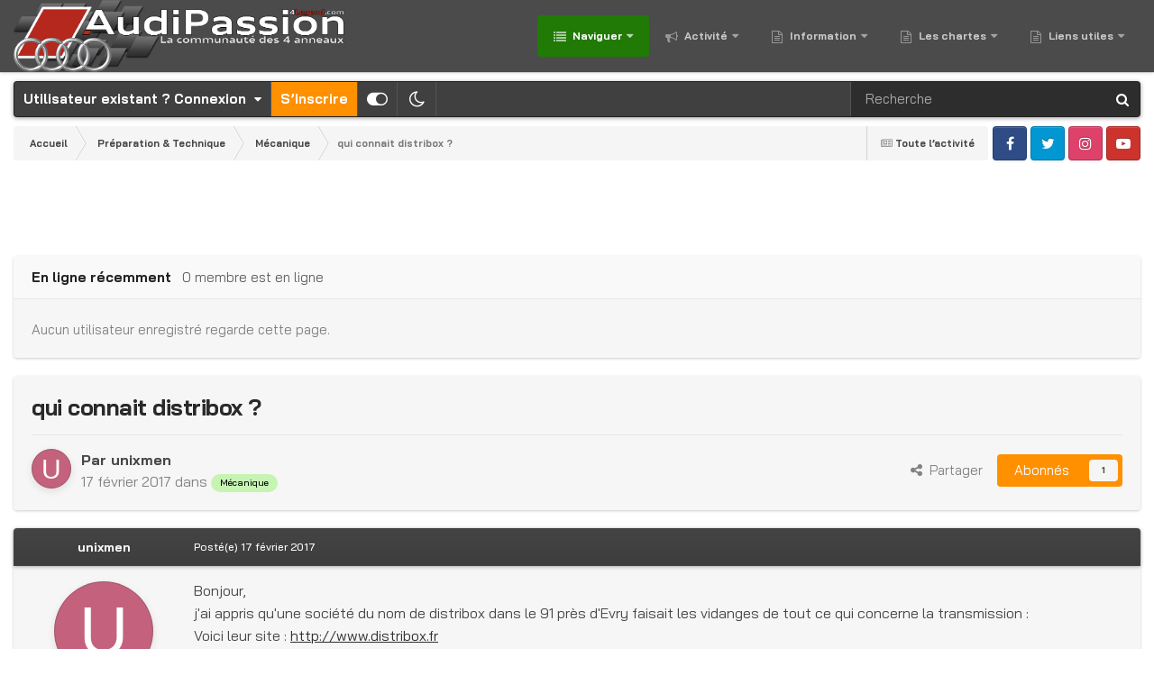

--- FILE ---
content_type: text/html;charset=UTF-8
request_url: https://forums.audipassion.com/topic/193152-qui-connait-distribox/
body_size: 30287
content:
<!DOCTYPE html>
<html id="focus" lang="fr-FR" dir="ltr" 
data-focus-guest
data-focus-group-id='2'
data-focus-theme-id='401'
data-focus-alt-theme='402'
data-focus-navigation='dropdown'




data-focus-picker='scroll'

data-focus-scheme='light'

data-focus-cookie='401'

data-focus-userlinks='border-right cta'
data-focus-post='no-margin'
data-focus-post-header='background border-v'
data-focus-post-controls='transparent buttons'
data-focus-navigation-align="right"
data-focus-blocks='contrast pages'
data-focus-ui="guest-alert new-badge transparent-ficon"
data-focus-blur="all" data-globaltemplate="4.7.12">
	<head>
      <script async src="https://pagead2.googlesyndication.com/pagead/js/adsbygoogle.js?client=ca-pub-4494008163731694" crossorigin="anonymous"></script>
		<meta charset="utf-8">
        
		<title>qui connait distribox ? - Mécanique - AudiPassion [4Legend.com]</title>
		
			<script>
  (function(i,s,o,g,r,a,m){i['GoogleAnalyticsObject']=r;i[r]=i[r]||function(){
  (i[r].q=i[r].q||[]).push(arguments)},i[r].l=1*new Date();a=s.createElement(o),
  m=s.getElementsByTagName(o)[0];a.async=1;a.src=g;m.parentNode.insertBefore(a,m)
  })(window,document,'script','//www.google-analytics.com/analytics.js','ga');

  ga('create', 'UA-68658610-1', 'auto');
  ga('send', 'pageview');

</script>
		
		
		
		

	<meta name="viewport" content="width=device-width, initial-scale=1">



	<meta name="twitter:card" content="summary_large_image" />




	
		
			
				<meta property="og:title" content="qui connait distribox ?">
			
		
	

	
		
			
				<meta property="og:type" content="website">
			
		
	

	
		
			
				<meta property="og:url" content="https://forums.audipassion.com/topic/193152-qui-connait-distribox/">
			
		
	

	
		
			
				<meta name="description" content="Bonjour, j&#039;ai appris qu&#039;une société du nom de distribox dans le 91 près d&#039;Evry faisait les vidanges de tout ce qui concerne la transmission : Voici leur site : http://www.distribox.fr Je viens d&#039;appeller , la vidange boite est entre 350 et 450€ selon l&#039;année du véhicule , pour un q7 de 2007 , le ...">
			
		
	

	
		
			
				<meta property="og:description" content="Bonjour, j&#039;ai appris qu&#039;une société du nom de distribox dans le 91 près d&#039;Evry faisait les vidanges de tout ce qui concerne la transmission : Voici leur site : http://www.distribox.fr Je viens d&#039;appeller , la vidange boite est entre 350 et 450€ selon l&#039;année du véhicule , pour un q7 de 2007 , le ...">
			
		
	

	
		
			
				<meta property="og:updated_time" content="2019-04-30T07:44:09Z">
			
		
	

	
		
			
				<meta property="og:image" content="https://forums.audipassion.com/uploads/monthly_02_2017/post-143081-0-19354900-1487949435.jpg">
			
		
	

	
		
			
				<meta property="og:site_name" content="AudiPassion [4Legend.com]">
			
		
	

	
		
			
				<meta property="og:locale" content="fr_FR">
			
		
	


	
		<link rel="canonical" href="https://forums.audipassion.com/topic/193152-qui-connait-distribox/" />
	

<link rel="alternate" type="application/rss+xml" title="Sujets AudiPassion" href="https://forums.audipassion.com/rss/1-sujets-audipassion.xml/" />



<link rel="manifest" href="https://forums.audipassion.com/manifest.webmanifest/">
<meta name="msapplication-config" content="https://forums.audipassion.com/browserconfig.xml/">
<meta name="msapplication-starturl" content="/">
<meta name="application-name" content="AudiPassion [4Legend.com]">
<meta name="apple-mobile-web-app-title" content="AudiPassion [4Legend.com]">

	<meta name="theme-color" content="#2c2c2c">



	<link rel="mask-icon" href="https://forums.audipassion.com/data/monthly_2020_12/AP_Logo_000_512px_ICO_v3.svg?v=1710615463" color="#ffffff">




	

	
		
			<link rel="icon" sizes="36x36" href="https://forums.audipassion.com/data/monthly_2020_12/android-chrome-36x36.png?v=1710615463">
		
	

	
		
			<link rel="icon" sizes="48x48" href="https://forums.audipassion.com/data/monthly_2020_12/android-chrome-48x48.png?v=1710615463">
		
	

	
		
			<link rel="icon" sizes="72x72" href="https://forums.audipassion.com/data/monthly_2020_12/android-chrome-72x72.png?v=1710615463">
		
	

	
		
			<link rel="icon" sizes="96x96" href="https://forums.audipassion.com/data/monthly_2020_12/android-chrome-96x96.png?v=1710615463">
		
	

	
		
			<link rel="icon" sizes="144x144" href="https://forums.audipassion.com/data/monthly_2020_12/android-chrome-144x144.png?v=1710615463">
		
	

	
		
			<link rel="icon" sizes="192x192" href="https://forums.audipassion.com/data/monthly_2020_12/android-chrome-192x192.png?v=1710615463">
		
	

	
		
			<link rel="icon" sizes="256x256" href="https://forums.audipassion.com/data/monthly_2020_12/android-chrome-256x256.png?v=1710615463">
		
	

	
		
			<link rel="icon" sizes="384x384" href="https://forums.audipassion.com/data/monthly_2020_12/android-chrome-384x384.png?v=1710615463">
		
	

	
		
			<link rel="icon" sizes="512x512" href="https://forums.audipassion.com/data/monthly_2020_12/android-chrome-512x512.png?v=1710615463">
		
	

	
		
			<meta name="msapplication-square70x70logo" content="https://forums.audipassion.com/data/monthly_2020_12/msapplication-square70x70logo.png?v=1710615463"/>
		
	

	
		
			<meta name="msapplication-TileImage" content="https://forums.audipassion.com/data/monthly_2020_12/msapplication-TileImage.png?v=1710615463"/>
		
	

	
		
			<meta name="msapplication-square150x150logo" content="https://forums.audipassion.com/data/monthly_2020_12/msapplication-square150x150logo.png?v=1710615463"/>
		
	

	
		
			<meta name="msapplication-wide310x150logo" content="https://forums.audipassion.com/data/monthly_2020_12/msapplication-wide310x150logo.png?v=1710615463"/>
		
	

	
		
			<meta name="msapplication-square310x310logo" content="https://forums.audipassion.com/data/monthly_2020_12/msapplication-square310x310logo.png?v=1710615463"/>
		
	

	
		
			
				<link rel="apple-touch-icon" href="https://forums.audipassion.com/data/monthly_2020_12/apple-touch-icon-57x57.png?v=1710615463">
			
		
	

	
		
			
				<link rel="apple-touch-icon" sizes="60x60" href="https://forums.audipassion.com/data/monthly_2020_12/apple-touch-icon-60x60.png?v=1710615463">
			
		
	

	
		
			
				<link rel="apple-touch-icon" sizes="72x72" href="https://forums.audipassion.com/data/monthly_2020_12/apple-touch-icon-72x72.png?v=1710615463">
			
		
	

	
		
			
				<link rel="apple-touch-icon" sizes="76x76" href="https://forums.audipassion.com/data/monthly_2020_12/apple-touch-icon-76x76.png?v=1710615463">
			
		
	

	
		
			
				<link rel="apple-touch-icon" sizes="114x114" href="https://forums.audipassion.com/data/monthly_2020_12/apple-touch-icon-114x114.png?v=1710615463">
			
		
	

	
		
			
				<link rel="apple-touch-icon" sizes="120x120" href="https://forums.audipassion.com/data/monthly_2020_12/apple-touch-icon-120x120.png?v=1710615463">
			
		
	

	
		
			
				<link rel="apple-touch-icon" sizes="144x144" href="https://forums.audipassion.com/data/monthly_2020_12/apple-touch-icon-144x144.png?v=1710615463">
			
		
	

	
		
			
				<link rel="apple-touch-icon" sizes="152x152" href="https://forums.audipassion.com/data/monthly_2020_12/apple-touch-icon-152x152.png?v=1710615463">
			
		
	

	
		
			
				<link rel="apple-touch-icon" sizes="180x180" href="https://forums.audipassion.com/data/monthly_2020_12/apple-touch-icon-180x180.png?v=1710615463">
			
		
	





<link rel="preload" href="//forums.audipassion.com/applications/core/interface/font/fontawesome-webfont.woff2?v=4.7.0" as="font" crossorigin="anonymous">
		


	<link rel="preconnect" href="https://fonts.googleapis.com">
	<link rel="preconnect" href="https://fonts.gstatic.com" crossorigin>
	
		<link href="https://fonts.googleapis.com/css2?family=Bai%20Jamjuree:wght@300;400;500;600;700&display=swap" rel="stylesheet">
	



	<link rel='stylesheet' href='https://forums.audipassion.com/data/css_built_401/341e4a57816af3ba440d891ca87450ff_framework.css?v=3dfde5e4e21748925274' media='all'>

	<link rel='stylesheet' href='https://forums.audipassion.com/data/css_built_401/05e81b71abe4f22d6eb8d1a929494829_responsive.css?v=3dfde5e4e21748925274' media='all'>

	<link rel='stylesheet' href='https://forums.audipassion.com/data/css_built_401/20446cf2d164adcc029377cb04d43d17_flags.css?v=3dfde5e4e21748925274' media='all'>

	<link rel='stylesheet' href='https://forums.audipassion.com/data/css_built_401/90eb5adf50a8c640f633d47fd7eb1778_core.css?v=3dfde5e4e21748925274' media='all'>

	<link rel='stylesheet' href='https://forums.audipassion.com/data/css_built_401/5a0da001ccc2200dc5625c3f3934497d_core_responsive.css?v=3dfde5e4e21748925274' media='all'>

	<link rel='stylesheet' href='https://forums.audipassion.com/data/css_built_401/62e269ced0fdab7e30e026f1d30ae516_forums.css?v=3dfde5e4e21748925274' media='all'>

	<link rel='stylesheet' href='https://forums.audipassion.com/data/css_built_401/76e62c573090645fb99a15a363d8620e_forums_responsive.css?v=3dfde5e4e21748925274' media='all'>

	<link rel='stylesheet' href='https://forums.audipassion.com/data/css_built_401/ebdea0c6a7dab6d37900b9190d3ac77b_topics.css?v=3dfde5e4e21748925274' media='all'>





<link rel='stylesheet' href='https://forums.audipassion.com/data/css_built_401/258adbb6e4f3e83cd3b355f84e3fa002_custom.css?v=3dfde5e4e21748925274' media='all'>




		
<script type='text/javascript'>
var focusHtml = document.getElementById('focus');
var cookieId = focusHtml.getAttribute('data-focus-cookie');

//	['setting-name', enabled-by-default, has-toggle]
var focusSettings = [
	
['chameleon-blur', 1, 1],
['sticky-header', 1, 1],
	['mobile-footer', 1, 1],
	['fluid', 1, 1],
	['larger-font-size', 0, 1],
	['sticky-author-panel', 0, 1],
	['sticky-sidebar', 0, 1],
	['flip-sidebar', 0, 1],
	
	
]; 
for(var i = 0; i < focusSettings.length; i++) {
	var settingName = focusSettings[i][0];
	var isDefault = focusSettings[i][1];
	var allowToggle = focusSettings[i][2];
	if(allowToggle){
		var choice = localStorage.getItem(settingName);
		if( (choice === '1') || (!choice && (isDefault)) ){
			focusHtml.classList.add('enable--' + settingName + '');
		}
	} else if(isDefault){
		focusHtml.classList.add('enable--' + settingName + '');
	}
}

	var loadRandomBackground = function(){
		var randomBackgrounds = [ 1,2,3,4,];
		var randomBackground = randomBackgrounds[Math.floor(Math.random()*randomBackgrounds.length)];
		focusHtml.setAttribute('data-focus-bg', randomBackground);
		focusHtml.setAttribute('data-focus-bg-random', '');
	}


	
		var backgroundChoice = localStorage.getItem('focusBackground-' + cookieId + '') || '4';
		if (backgroundChoice == 'random'){
			loadRandomBackground();
		} else {
			focusHtml.setAttribute('data-focus-bg', '' + backgroundChoice + '');
		}
	

</script>
<!--Début scripts GOTop-->
<script type="text/javascript" src="https://ajax.googleapis.com/ajax/libs/jquery/1.8/jquery.min.js"></script>
	<style>
	#scrollUp {
		background: rgba(33,122,6,0.5);
		font-size: 40px;
		position: fixed;
		bottom : 50px;
		right: -100px;
		height: 50px;
		width: 50px;
		top: 80%;
		border-radius: 5px;
		display: flex;
		justify-content: center;
		align-items: center;
		cursor: pointer;
		z-index: 100;
	}
	#scrollUp:hover {
		background: rgba(255,144,0,0.8);
		color: #ffffff;
		font-size: 40px;
	}
</style>
<script>
	jQuery(function(){
		$(function () {
			$(window).scroll(function () {
				if ($(this).scrollTop() > 200 ) { 
					$('#scrollUp').css('right','10px');
				} else { 
					$('#scrollUp').removeAttr( 'style' );
				}
			});
		});
	});
</script>
<!--Fin scripts GOTop-->

<script>
	let backgroundImages = [
		 ,
		 ,
		 ,
		 ,
		 ,
		 ,
		 ,
		 ,
		 ,
		 ,
	];

	function setBackgroundImageSrc(num){
		let selectedImage = backgroundImages[num - 1];
		if (selectedImage){
			document.querySelector('.chameleon-background__image img').setAttribute('src', selectedImage);
		}
	}
</script>

		
		
		

	
	<link rel='shortcut icon' href='https://forums.audipassion.com/data/monthly_2019_06/AP_Logo_000_32px_ICO_v3.ico' type="image/x-icon">

		
 
	
        <!-- App Indexing for Google Search -->
        <link href="android-app://com.quoord.tapatalkpro.activity/tapatalk/forums.audipassion.com/?location=topic&tid=193152&page=1&perpage=40&channel=google-indexing" rel="alternate" />
        <link href="ios-app://307880732/tapatalk/forums.audipassion.com/?location=topic&tid=193152&page=1&perpage=40&channel=google-indexing" rel="alternate" />
        
        <link href="https://forums.audipassion.com/topic/193152-qui-connait-distribox//applications/tapatalkapp/sources/manifest.json" rel="manifest">
        
        <meta name="apple-itunes-app" content="app-id=307880732, affiliate-data=at=10lR7C, app-argument=tapatalk://forums.audipassion.com/?location=topic&tid=193152&page=1&perpage=40" />
        </head>
	<body class="ipsApp ipsApp_front ipsJS_none ipsClearfix" data-controller="core.front.core.app"  data-message=""  data-pageapp="forums" data-pagelocation="front" data-pagemodule="forums" data-pagecontroller="topic" data-pageid="193152"   >
		
        

        

		<a href="#ipsLayout_mainArea" class="ipsHide" title="Aller au contenu principal de cette page" accesskey="m">Aller au contenu</a>
			<div class="chameleon-background">
				<div class="chameleon-background__image">
					<img src="[data-uri]" alt="" aria-hidden="true">
					<div class="chameleon-background__gradient"></div>
				</div>
				<div class="chameleon-background__pattern"></div>
			</div>
 			<script>let selectedBackgroundImage = focusHtml.getAttribute('data-focus-bg'); setBackgroundImageSrc(selectedBackgroundImage);</script>
			
<ul id='elMobileNav' class='ipsResponsive_hideDesktop' data-controller='core.front.core.mobileNav'>
	
		
			
			
				
				
			
				
					<li id='elMobileBreadcrumb'>
						<a href='https://forums.audipassion.com/forum/212-m%C3%A9canique/'>
							<span>Mécanique</span>
						</a>
					</li>
				
				
			
				
				
			
		
	
  
	<li class='elMobileNav__home'>
		<a href='https://forums.audipassion.com/'><i class="fa fa-home" aria-hidden="true"></i></a>
	</li>
	
	
	<li >
		<a data-action="defaultStream" href='https://forums.audipassion.com/discover/'><i class="fa fa-newspaper-o" aria-hidden="true"></i></a>
	</li>

	

	
		<li class='ipsJS_show'>
			<a href='https://forums.audipassion.com/search/' data-class='display--focus-mobile-search'><i class='fa fa-search'></i></a>
		</li>
	

	
<li data-focus-editor>
	<a href='#'>
		<i class='fa fa-toggle-on'></i>
	</a>
</li>
<li data-focus-toggle-theme>
	<a href='#'>
		<i class='fa'></i>
	</a>
</li>
  	
	<li data-ipsDrawer data-ipsDrawer-drawerElem='#elMobileDrawer'>
		<a href='#' >
			
			
				
			
			
			
			<i class='fa fa-navicon'></i>
		</a>
	</li>
</ul>
			
<div class='focus-mobile-search'>
	<div class='focus-mobile-search__close' data-class='display--focus-mobile-search'><i class="fa fa-times" aria-hidden="true"></i></div>
</div>
			<div id="ipsLayout_header">
				<header class="focus-header">
					<div class="ipsLayout_container">
						<div class="focus-header-align">
							
<a class='focus-logo' href='https://forums.audipassion.com/' accesskey='1'>
	
		
		<span class='focus-logo__image'>
			<img src="https://forums.audipassion.com/data/monthly_2024_03/AP_Logo_1000px_FULL.png.82020d3908bed3ce4c0624e5a2d11980.png" alt='AudiPassion [4Legend.com]'>
		</span>
		
			<!-- <span class='focus-logo__text'>
				<span class='focus-logo__name'>AudiPassion</span>
				<span class='focus-logo__slogan'>La Communauté des 4 anneaux...</span>
			</span> -->
		
	
</a>
							<div class="focus-nav">

	<nav  class=' ipsResponsive_showDesktop'>
		<div class='ipsNavBar_primary ipsNavBar_primary--loading ipsLayout_container '>
			<ul data-role="primaryNavBar" class='ipsClearfix'>
				


	
		
		
			
		
		<li class='ipsNavBar_active' data-active id='elNavSecondary_1' data-role="navBarItem" data-navApp="core" data-navExt="CustomItem">
			
			
				<a href="https://forums.audipassion.com"  data-navItem-id="1" data-navDefault>
					Naviguer<span class='ipsNavBar_active__identifier'></span>
				</a>
			
			
				<ul class='ipsNavBar_secondary ' data-role='secondaryNavBar'>
					


	
		
		
			
		
		<li class='ipsNavBar_active' data-active id='elNavSecondary_10' data-role="navBarItem" data-navApp="forums" data-navExt="Forums">
			
			
				<a href="https://forums.audipassion.com"  data-navItem-id="10" data-navDefault>
					Forums<span class='ipsNavBar_active__identifier'></span>
				</a>
			
			
		</li>
	
	

	
		
		
		<li  id='elNavSecondary_11' data-role="navBarItem" data-navApp="calendar" data-navExt="Calendar">
			
			
				<a href="https://forums.audipassion.com/events/"  data-navItem-id="11" >
					Calendrier<span class='ipsNavBar_active__identifier'></span>
				</a>
			
			
		</li>
	
	

	
		
		
		<li  id='elNavSecondary_92' data-role="navBarItem" data-navApp="core" data-navExt="CustomItem">
			
			
				<a href="https://forums.audipassion.com/gallery/"  data-navItem-id="92" >
					Galerie<span class='ipsNavBar_active__identifier'></span>
				</a>
			
			
		</li>
	
	

	
		
		
		<li  id='elNavSecondary_84' data-role="navBarItem" data-navApp="core" data-navExt="CustomItem">
			
			
				<a href="https://forums.audipassion.com/search/"  data-navItem-id="84" >
					Recherche<span class='ipsNavBar_active__identifier'></span>
				</a>
			
			
		</li>
	
	

	
	

					<li class='ipsHide' id='elNavigationMore_1' data-role='navMore'>
						<a href='#' data-ipsMenu data-ipsMenu-appendTo='#elNavigationMore_1' id='elNavigationMore_1_dropdown'>Plus <i class='fa fa-caret-down'></i></a>
						<ul class='ipsHide ipsMenu ipsMenu_auto' id='elNavigationMore_1_dropdown_menu' data-role='moreDropdown'></ul>
					</li>
				</ul>
			
		</li>
	
	

	
		
		
		<li  id='elNavSecondary_2' data-role="navBarItem" data-navApp="core" data-navExt="CustomItem">
			
			
				<a href="https://forums.audipassion.com/discover/"  data-navItem-id="2" >
					Activité<span class='ipsNavBar_active__identifier'></span>
				</a>
			
			
				<ul class='ipsNavBar_secondary ipsHide' data-role='secondaryNavBar'>
					


	
		
		
		<li  id='elNavSecondary_4' data-role="navBarItem" data-navApp="core" data-navExt="AllActivity">
			
			
				<a href="https://forums.audipassion.com/discover/"  data-navItem-id="4" >
					Toute l’activité<span class='ipsNavBar_active__identifier'></span>
				</a>
			
			
		</li>
	
	

	
	

	
	

	
	

	
		
		
		<li  id='elNavSecondary_8' data-role="navBarItem" data-navApp="core" data-navExt="Search">
			
			
				<a href="https://forums.audipassion.com/search/"  data-navItem-id="8" >
					Rechercher<span class='ipsNavBar_active__identifier'></span>
				</a>
			
			
		</li>
	
	

	
	

					<li class='ipsHide' id='elNavigationMore_2' data-role='navMore'>
						<a href='#' data-ipsMenu data-ipsMenu-appendTo='#elNavigationMore_2' id='elNavigationMore_2_dropdown'>Plus <i class='fa fa-caret-down'></i></a>
						<ul class='ipsHide ipsMenu ipsMenu_auto' id='elNavigationMore_2_dropdown_menu' data-role='moreDropdown'></ul>
					</li>
				</ul>
			
		</li>
	
	

	
		
		
		<li  id='elNavSecondary_18' data-role="navBarItem" data-navApp="core" data-navExt="CustomItem">
			
			
				<a href="https://forums.audipassion.com/forum/590-les-communiqu%C3%A9s-audipassion/"  data-navItem-id="18" >
					Information<span class='ipsNavBar_active__identifier'></span>
				</a>
			
			
				<ul class='ipsNavBar_secondary ipsHide' data-role='secondaryNavBar'>
					


	
		
		
		<li  id='elNavSecondary_15' data-role="navBarItem" data-navApp="core" data-navExt="Leaderboard">
			
			
				<a href="https://forums.audipassion.com/leaderboard/"  data-navItem-id="15" >
					Classement<span class='ipsNavBar_active__identifier'></span>
				</a>
			
			
		</li>
	
	

	
		
		
		<li  id='elNavSecondary_14' data-role="navBarItem" data-navApp="core" data-navExt="OnlineUsers">
			
			
				<a href="https://forums.audipassion.com/online/"  data-navItem-id="14" >
					Utilisateurs en ligne<span class='ipsNavBar_active__identifier'></span>
				</a>
			
			
		</li>
	
	

	
	

	
		
		
		<li  id='elNavSecondary_112' data-role="navBarItem" data-navApp="core" data-navExt="Menu">
			
			
				<a href="#" id="elNavigation_112" data-ipsMenu data-ipsMenu-appendTo='#elNavSecondary_18' data-ipsMenu-activeClass='ipsNavActive_menu' data-navItem-id="112" >
					Les membres du Forum <i class="fa fa-caret-down"></i><span class='ipsNavBar_active__identifier'></span>
				</a>
				<ul id="elNavigation_112_menu" class="ipsMenu ipsMenu_auto ipsHide">
					

	
		
			<li class='ipsMenu_item' >
				<a href='https://forums.audipassion.com/search/?type=core_members&amp;joinedDate=any&amp;group[29]=1' >
					<span style='color:#2848b1'>Membre d'Honneur</span>
				</a>
			</li>
		
	

	
		
			<li class='ipsMenu_item' >
				<a href='https://forums.audipassion.com/search/?type=core_members&amp;joinedDate=any&amp;group[35]=1' >
					<span style='color:#2e7acf'>Membre Lauréat</span>
				</a>
			</li>
		
	

	
		
			<li class='ipsMenu_item' >
				<a href='https://forums.audipassion.com/search/?type=core_members&amp;joinedDate=any&amp;group[18]=1' >
					<span style='color:#FF9000'>Partenaire</span>
				</a>
			</li>
		
	

	
		
			<li class='ipsMenu_item' >
				<a href='https://forums.audipassion.com/search/?type=core_members&amp;joinedDate=any&amp;group[3]=1' >
					<span style='color:#969696'>Utilisateur</span>
				</a>
			</li>
		
	

				</ul>
			
			
		</li>
	
	

					<li class='ipsHide' id='elNavigationMore_18' data-role='navMore'>
						<a href='#' data-ipsMenu data-ipsMenu-appendTo='#elNavigationMore_18' id='elNavigationMore_18_dropdown'>Plus <i class='fa fa-caret-down'></i></a>
						<ul class='ipsHide ipsMenu ipsMenu_auto' id='elNavigationMore_18_dropdown_menu' data-role='moreDropdown'></ul>
					</li>
				</ul>
			
		</li>
	
	

	
	

	
		
		
		<li  id='elNavSecondary_117' data-role="navBarItem" data-navApp="core" data-navExt="CustomItem">
			
			
				<a href="https://forums.audipassion.com/forum/590-les-communiqu%C3%A9s-audipassion/"  data-navItem-id="117" >
					Les chartes<span class='ipsNavBar_active__identifier'></span>
				</a>
			
			
				<ul class='ipsNavBar_secondary ipsHide' data-role='secondaryNavBar'>
					


	
		
		
		<li  id='elNavSecondary_33' data-role="navBarItem" data-navApp="core" data-navExt="CustomItem">
			
			
				<a href="https://forums.audipassion.com/forum/593-charte-du-forum/"  data-navItem-id="33" >
					Charte du Forum<span class='ipsNavBar_active__identifier'></span>
				</a>
			
			
		</li>
	
	

	
		
		
		<li  id='elNavSecondary_110' data-role="navBarItem" data-navApp="core" data-navExt="CustomItem">
			
			
				<a href="https://forums.audipassion.com/forum/591-charte-de-mod%C3%A9ration/"  data-navItem-id="110" >
					Charte de Modération<span class='ipsNavBar_active__identifier'></span>
				</a>
			
			
		</li>
	
	

	
		
		
		<li  id='elNavSecondary_36' data-role="navBarItem" data-navApp="core" data-navExt="Menu">
			
			
				<a href="#" id="elNavigation_36" data-ipsMenu data-ipsMenu-appendTo='#elNavSecondary_117' data-ipsMenu-activeClass='ipsNavActive_menu' data-navItem-id="36" >
					<b>Équipe Officielle</b> <i class="fa fa-caret-down"></i><span class='ipsNavBar_active__identifier'></span>
				</a>
				<ul id="elNavigation_36_menu" class="ipsMenu ipsMenu_auto ipsHide">
					

	
		
			<li class='ipsMenu_item' >
				<a href='https://forums.audipassion.com/staff/' >
					<b>Répertoire de l'équipe</b>
				</a>
			</li>
		
	

	
		
			<li class='ipsMenu_item' >
				<a href='https://forums.audipassion.com/search/?type=core_members&amp;joinedDate=any&amp;group[20]=1' >
					<b><span style='color:#C50A0A'>Administrateur</span></b>
				</a>
			</li>
		
	

	
		
			<li class='ipsMenu_item' >
				<a href='https://forums.audipassion.com/search/?type=core_members&amp;joinedDate=any&amp;group[39]=1' >
					<b><span style='color:#d70d0d'>Co-Administrateur</span></b>
				</a>
			</li>
		
	

	
		
			<li class='ipsMenu_item' >
				<a href='https://forums.audipassion.com/search/?type=core_members&amp;joinedDate=any&amp;group[30]=1' >
					<b><span style='color:#FF0000'>Opérateur Admin</span></b>
				</a>
			</li>
		
	

	
		
			<li class='ipsMenu_item' >
				<a href='https://forums.audipassion.com/search/?type=core_members&amp;joinedDate=any&amp;group[8]=1' >
					<span style='color:#ff0000'>Modérateur Global</span>
				</a>
			</li>
		
	

	
		
			<li class='ipsMenu_item' >
				<a href='https://forums.audipassion.com/search/?type=core_members&amp;joinedDate=any&amp;group[27]=1&amp;group[40]=1' >
					<span style='color:#217a06'>Modérateur Local</span>
				</a>
			</li>
		
	

	

	

	

	

				</ul>
			
			
		</li>
	
	

	
		
		
		<li  id='elNavSecondary_87' data-role="navBarItem" data-navApp="core" data-navExt="Menu">
			
			
				<a href="#" id="elNavigation_87" data-ipsMenu data-ipsMenu-appendTo='#elNavSecondary_117' data-ipsMenu-activeClass='ipsNavActive_menu' data-navItem-id="87" >
					<b>Les différents règlements</b> <i class="fa fa-caret-down"></i><span class='ipsNavBar_active__identifier'></span>
				</a>
				<ul id="elNavigation_87_menu" class="ipsMenu ipsMenu_auto ipsHide">
					

	
		
			<li class='ipsMenu_item' >
				<a href='https://forums.audipassion.com/forum/610-r%C3%A8glement-des-concours-photo/' >
					Règlement des Concours Photo
				</a>
			</li>
		
	

	
		
			<li class='ipsMenu_item' >
				<a href='https://forums.audipassion.com/forum/840-r%C3%A8glement-des-petites-annonces/' >
					Règlement des Petites Annonces
				</a>
			</li>
		
	

	
		
			<li class='ipsMenu_item' >
				<a href='https://forums.audipassion.com/forum/857-r%C3%A8glement-des-section-des-teams/' >
					Règlement des Section des #Teams
				</a>
			</li>
		
	

				</ul>
			
			
		</li>
	
	

					<li class='ipsHide' id='elNavigationMore_117' data-role='navMore'>
						<a href='#' data-ipsMenu data-ipsMenu-appendTo='#elNavigationMore_117' id='elNavigationMore_117_dropdown'>Plus <i class='fa fa-caret-down'></i></a>
						<ul class='ipsHide ipsMenu ipsMenu_auto' id='elNavigationMore_117_dropdown_menu' data-role='moreDropdown'></ul>
					</li>
				</ul>
			
		</li>
	
	

	
		
		
		<li  id='elNavSecondary_103' data-role="navBarItem" data-navApp="core" data-navExt="CustomItem">
			
			
				<a href="https://forums.audipassion.com"  data-navItem-id="103" >
					Liens utiles<span class='ipsNavBar_active__identifier'></span>
				</a>
			
			
				<ul class='ipsNavBar_secondary ipsHide' data-role='secondaryNavBar'>
					


	
		
		
		<li  id='elNavSecondary_104' data-role="navBarItem" data-navApp="core" data-navExt="CustomItem">
			
			
				<a href="https://www.facebook.com/groups/audipassion.officiel/" target='_blank' rel="noopener" data-navItem-id="104" >
					<b>AudiPassion</b> (<b>Officiel</b>) sur <span style='color:#0099ff'><b>Facebook</b></span><span class='ipsNavBar_active__identifier'></span>
				</a>
			
			
		</li>
	
	

	
		
		
		<li  id='elNavSecondary_105' data-role="navBarItem" data-navApp="core" data-navExt="CustomItem">
			
			
				<a href="http://www.4legend.com" target='_blank' rel="noopener" data-navItem-id="105" >
					Le Site <b>4</b><span style='color:#C50A0A'><b>Legend</b></span><b>.com</b><span class='ipsNavBar_active__identifier'></span>
				</a>
			
			
		</li>
	
	

	
		
		
		<li  id='elNavSecondary_118' data-role="navBarItem" data-navApp="core" data-navExt="Menu">
			
			
				<a href="#" id="elNavigation_118" data-ipsMenu data-ipsMenu-appendTo='#elNavSecondary_103' data-ipsMenu-activeClass='ipsNavActive_menu' data-navItem-id="118" >
					Les <span style='color:#FF9000'><b>Partenaires</b></span> <i class="fa fa-caret-down"></i><span class='ipsNavBar_active__identifier'></span>
				</a>
				<ul id="elNavigation_118_menu" class="ipsMenu ipsMenu_auto ipsHide">
					

	
		
			<li class='ipsMenu_item' >
				<a href='https://agence.axa.fr/basse-normandie/manche/cherbourg-octeville/boisson-arnaud' target='_blank' rel="noopener">
					<span style='color:#FF9000'><u>AXA Assurance</u></span>
				</a>
			</li>
		
	

	
		
			<li class='ipsMenu_item' >
				<a href='http://www.ldprestige.com/' target='_blank' rel="noopener">
					<span style='color:#FF9000'><u>LDPrestige</u></span>
				</a>
			</li>
		
	

	
		
			<li class='ipsMenu_item' >
				<a href='http://www.ledperf.com/' target='_blank' rel="noopener">
					<span style='color:#FF9000'><u>LedPerf</u></span>
				</a>
			</li>
		
	

	
		
			<li class='ipsMenu_item' >
				<a href='https://www.kuberth.com/fr/' target='_blank' rel="noopener">
					<span style='color:#FF9000'><u>Kuberth</u></span>
				</a>
			</li>
		
	

	
		
			<li class='ipsMenu_item' >
				<a href='https://forums.audipassion.com/forum/284-onlineteile/' target='_blank' rel="noopener">
					<span style='color:#FF9000'><u>OnlineTeile</u></span>
				</a>
			</li>
		
	

	
		
			<li class='ipsMenu_item' >
				<a href='https://pneu.rezulteo.fr/' target='_blank' rel="noopener">
					<span style='color:#FF9000'><u>Rezulteo</u></span>
				</a>
			</li>
		
	

	
		
			<li class='ipsMenu_item' >
				<a href='http://www.rsquattro.com/fr' target='_blank' rel="noopener">
					<span style='color:#FF9000'><u>RSQuattro</u></span>
				</a>
			</li>
		
	

	
		
			<li class='ipsMenu_item' >
				<a href='https://www.ruedesplaques.com' target='_blank' rel="noopener">
					<span style='color:#FF9000'><u>Rue Des Plaques</u></span>
				</a>
			</li>
		
	

				</ul>
			
			
		</li>
	
	

	
		
		
		<li  id='elNavSecondary_106' data-role="navBarItem" data-navApp="core" data-navExt="CustomItem">
			
			
				<a href="https://forums.audipassion.com/forum/612-petites-annonces/"  data-navItem-id="106" >
					Les <span style='color:#0099ff'><b>Petites Annonces</b></span><span class='ipsNavBar_active__identifier'></span>
				</a>
			
			
		</li>
	
	

	
		
		
		<li  id='elNavSecondary_131' data-role="navBarItem" data-navApp="core" data-navExt="CustomItem">
			
			
				<a href="https://forums.audipassion.com/forum/918-nos-autocollants-audipassion/"  data-navItem-id="131" >
					Les <b>Stickers</b> AudiPassion (Officiel)<span class='ipsNavBar_active__identifier'></span>
				</a>
			
			
		</li>
	
	

					<li class='ipsHide' id='elNavigationMore_103' data-role='navMore'>
						<a href='#' data-ipsMenu data-ipsMenu-appendTo='#elNavigationMore_103' id='elNavigationMore_103_dropdown'>Plus <i class='fa fa-caret-down'></i></a>
						<ul class='ipsHide ipsMenu ipsMenu_auto' id='elNavigationMore_103_dropdown_menu' data-role='moreDropdown'></ul>
					</li>
				</ul>
			
		</li>
	
	

	
	

				
				<li class="focus-nav__more focus-nav__more--hidden">
					<a href="#"> Plus <span class='ipsNavBar_active__identifier'></span></a>
					<ul class='ipsNavBar_secondary'></ul>
				</li>
				
			</ul>
			

	<div id="elSearchWrapper">
		<div id='elSearch' data-controller="core.front.core.quickSearch">
			<form accept-charset='utf-8' action='//forums.audipassion.com/search/?do=quicksearch' method='post'>
                <input type='search' id='elSearchField' placeholder='Recherche' name='q' autocomplete='off' aria-label='Rechercher'>
                <details class='cSearchFilter'>
                    <summary class='cSearchFilter__text'></summary>
                    <ul class='cSearchFilter__menu'>
                        
                        <li><label><input type="radio" name="type" value="all" ><span class='cSearchFilter__menuText'>N’importe où</span></label></li>
                        
                            
                                <li><label><input type="radio" name="type" value='contextual_{&quot;type&quot;:&quot;forums_topic&quot;,&quot;nodes&quot;:212}' checked><span class='cSearchFilter__menuText'>Ce forum</span></label></li>
                            
                                <li><label><input type="radio" name="type" value='contextual_{&quot;type&quot;:&quot;forums_topic&quot;,&quot;item&quot;:193152}' checked><span class='cSearchFilter__menuText'>Ce sujet</span></label></li>
                            
                        
                        
                            <li><label><input type="radio" name="type" value="core_statuses_status"><span class='cSearchFilter__menuText'>Mises à jour de statut</span></label></li>
                        
                            <li><label><input type="radio" name="type" value="forums_topic"><span class='cSearchFilter__menuText'>Sujets</span></label></li>
                        
                            <li><label><input type="radio" name="type" value="calendar_event"><span class='cSearchFilter__menuText'>Évènements</span></label></li>
                        
                            <li><label><input type="radio" name="type" value="gallery_image"><span class='cSearchFilter__menuText'>Images</span></label></li>
                        
                            <li><label><input type="radio" name="type" value="gallery_album_item"><span class='cSearchFilter__menuText'>Albums</span></label></li>
                        
                            <li><label><input type="radio" name="type" value="core_members"><span class='cSearchFilter__menuText'>Membres</span></label></li>
                        
                    </ul>
                </details>
				<button class='cSearchSubmit' type="submit" aria-label='Rechercher'><i class="fa fa-search"></i></button>
			</form>
		</div>
	</div>

		</div>
	</nav>
</div>
						</div>
					</div>
				</header>
			</div>
			<div class="ipsLayout_container ipsResponsive_showDesktop">
				<div class="focus-user-bar">
					<div class="ipsLayout_container ipsFlex ipsFlex-jc:between ipsFlex-ai:center">
						
							<div class="focus-user">

	<ul id='elUserNav' class='ipsList_inline cSignedOut ipsResponsive_showDesktop'>
		
		
		
		
			
				<li id='elSignInLink'>
					<a href='https://forums.audipassion.com/login/' data-ipsMenu-closeOnClick="false" data-ipsMenu id='elUserSignIn'>
						Utilisateur existant ? Connexion &nbsp;<i class='fa fa-caret-down'></i>
					</a>
					
<div id='elUserSignIn_menu' class='ipsMenu ipsMenu_auto ipsHide'>
	<form accept-charset='utf-8' method='post' action='https://forums.audipassion.com/login/'>
		<input type="hidden" name="csrfKey" value="1f95bd2cc500675ca75edfe7c03fdd5f">
		<input type="hidden" name="ref" value="aHR0cHM6Ly9mb3J1bXMuYXVkaXBhc3Npb24uY29tL3RvcGljLzE5MzE1Mi1xdWktY29ubmFpdC1kaXN0cmlib3gv">
		<div data-role="loginForm">
			
			
			
				
<div class="ipsPad ipsForm ipsForm_vertical">
	<h4 class="ipsType_sectionHead">Connexion</h4>
	<br><br>
	<ul class='ipsList_reset'>
		<li class="ipsFieldRow ipsFieldRow_noLabel ipsFieldRow_fullWidth">
			
			
				<input type="text" placeholder="Pseudo ou adresse de courriel" name="auth" autocomplete="email">
			
		</li>
		<li class="ipsFieldRow ipsFieldRow_noLabel ipsFieldRow_fullWidth">
			<input type="password" placeholder="Mot de passe" name="password" autocomplete="current-password">
		</li>
		<li class="ipsFieldRow ipsFieldRow_checkbox ipsClearfix">
			<span class="ipsCustomInput">
				<input type="checkbox" name="remember_me" id="remember_me_checkbox" value="1" checked aria-checked="true">
				<span></span>
			</span>
			<div class="ipsFieldRow_content">
				<label class="ipsFieldRow_label" for="remember_me_checkbox">Se souvenir de moi</label>
				<span class="ipsFieldRow_desc">Non recommandé sur les ordinateurs partagés</span>
			</div>
		</li>
		<li class="ipsFieldRow ipsFieldRow_fullWidth">
			<button type="submit" name="_processLogin" value="usernamepassword" class="ipsButton ipsButton_primary ipsButton_small" id="elSignIn_submit">Connexion</button>
			
				<p class="ipsType_right ipsType_small">
					
						<a href='https://forums.audipassion.com/lostpassword/' data-ipsDialog data-ipsDialog-title='Mot de passe oublié ?'>
					
					Mot de passe oublié ?</a>
				</p>
			
		</li>
	</ul>
</div>
			
		</div>
	</form>
</div>
				</li>
			
		
		
			<li>
				
					<a href='https://forums.audipassion.com/register/' data-ipsDialog data-ipsDialog-size='narrow' data-ipsDialog-title='S’inscrire' id='elRegisterButton'>S’inscrire</a>
				
			</li>
		
		
<li class='elUserNav_sep'></li>
<li class='cUserNav_icon ipsJS_show' data-focus-editor>
	<a href='#' data-ipsTooltip>
		<i class='fa fa-toggle-on'></i>
	</a>
</li>
<li class='cUserNav_icon ipsJS_show' data-focus-toggle-theme>
	<a href='#' data-ipsTooltip>
		<i class='fa'></i>
	</a>
</li>

 
	</ul>
</div>
						
						
							<div class="focus-search"></div>
						
					</div>
				</div>
			</div>
		<main id="ipsLayout_body" class="ipsLayout_container">
			<div class="focus-content">
				<div class="focus-content-padding">
					<div id="ipsLayout_contentArea">
						<div class="focus-precontent">
							<div class="focus-breadcrumb">
								
<nav class='ipsBreadcrumb ipsBreadcrumb_top ipsFaded_withHover'>
	

	<ul class='ipsList_inline ipsPos_right'>
		
		<li >
			<a data-action="defaultStream" class='ipsType_light '  href='https://forums.audipassion.com/discover/'><i class="fa fa-newspaper-o" aria-hidden="true"></i> <span>Toute l’activité</span></a>
		</li>
		
	</ul>

	<ul data-role="breadcrumbList">
		<li>
			<a title="Accueil" href='https://forums.audipassion.com/'>
				<span>Accueil <i class='fa fa-angle-right'></i></span>
			</a>
		</li>
		
		
			<li>
				
					<a href='https://forums.audipassion.com/forum/36-pr%C3%A9paration-technique/'>
						<span>Préparation &amp; Technique <i class='fa fa-angle-right' aria-hidden="true"></i></span>
					</a>
				
			</li>
		
			<li>
				
					<a href='https://forums.audipassion.com/forum/212-m%C3%A9canique/'>
						<span>Mécanique <i class='fa fa-angle-right' aria-hidden="true"></i></span>
					</a>
				
			</li>
		
			<li>
				
					qui connait distribox ?
				
			</li>
		
	</ul>
</nav>
								

<ul class='focus-social focus-social--iconOnly'>
	<li><a href='https://www.facebook.com/groups/audipassion.officiel/' target="_blank" rel="noopener"><span>Facebook</span></a></li>
<li><a href='https://twitter.com/4legend_com' target="_blank" rel="noopener"><span>Twitter</span></a></li>
<li><a href='https://www.instagram.com/4legend_com' target="_blank" rel="noopener"><span>Instagram</span></a></li>
<li><a href="https://www.youtube.com/user/audipassions" target="_blank" rel="noopener"><span>Youtube</span></a></li>
</ul>

							</div>
						</div>
						





						<div id="ipsLayout_contentWrapper">
							
							<div id="ipsLayout_mainArea">
								<script async src="//pagead2.googlesyndication.com/pagead/js/adsbygoogle.js"></script>
<!-- Header 728x90 -->
<ins class="adsbygoogle"
     style="display:inline-block;width:100%;height:90px"
     data-ad-client="ca-pub-4494008163731694"
     data-ad-slot="9700062407"></ins>
<script>
(adsbygoogle = window.adsbygoogle || []).push({});
</script>
								
								
								
								

	




	<div class='cWidgetContainer '  data-role='widgetReceiver' data-orientation='horizontal' data-widgetArea='header'>
		<ul class='ipsList_reset'>
			
				
					
					<li class='ipsWidget ipsWidget_horizontal ipsBox  ' data-blockID='app_core_activeUsers_87v0u3p9a' data-blockConfig="true" data-blockTitle="En ligne récemment" data-blockErrorMessage="Ce bloc ne peut pas être affiché. Cela peut provenir du fait qu’il nécessite d’être configuré, qu’il est incapable de s’afficher sur cette page, ou qu’il sera affiché après le rechargement de cette page."  data-controller='core.front.widgets.block'>
<div data-controller='core.front.core.onlineUsersWidget'>
    <h3 class='ipsType_reset ipsWidget_title'>
        
            En ligne récemment
        
        
        &nbsp;&nbsp;<span class='ipsType_light ipsType_unbold ipsType_medium' data-memberCount="0">0 membre est en ligne</span>
        
    </h3>
    <div class='ipsWidget_inner ipsPad'>
        <ul class='ipsList_inline ipsList_csv ipsList_noSpacing ipsType_normal'>
            
                <li class='ipsType_reset ipsType_medium ipsType_light' data-noneOnline>Aucun utilisateur enregistré regarde cette page.</li>
            
        </ul>
        
    </div>
</div></li>
				
			
		</ul>
	</div>

								



<div class='ipsPageHeader ipsResponsive_pull ipsBox ipsPadding sm:ipsPadding:half ipsMargin_bottom'>
		
	
	<div class='ipsFlex ipsFlex-ai:center ipsFlex-fw:wrap ipsGap:4'>
		<div class='ipsFlex-flex:11'>
			<h1 class='ipsType_pageTitle ipsContained_container'>
				

				
				
					<span class='ipsType_break ipsContained'>
						<span>qui connait distribox ?</span>
					</span>
				
			</h1>
			
			
		</div>
		
	</div>
	<hr class='ipsHr'>
	<div class='ipsPageHeader__meta ipsFlex ipsFlex-jc:between ipsFlex-ai:center ipsFlex-fw:wrap ipsGap:3'>
		<div class='ipsFlex-flex:11'>
			<div class='ipsPhotoPanel ipsPhotoPanel_mini ipsPhotoPanel_notPhone ipsClearfix'>
				


	<a href="https://forums.audipassion.com/profile/143081-unixmen/" rel="nofollow" data-ipsHover data-ipsHover-width="370" data-ipsHover-target="https://forums.audipassion.com/profile/143081-unixmen/?do=hovercard" class="ipsUserPhoto ipsUserPhoto_mini" title="Aller sur le profil de unixmen">
		<img src='data:image/svg+xml,%3Csvg%20xmlns%3D%22http%3A%2F%2Fwww.w3.org%2F2000%2Fsvg%22%20viewBox%3D%220%200%201024%201024%22%20style%3D%22background%3A%23c4627d%22%3E%3Cg%3E%3Ctext%20text-anchor%3D%22middle%22%20dy%3D%22.35em%22%20x%3D%22512%22%20y%3D%22512%22%20fill%3D%22%23ffffff%22%20font-size%3D%22700%22%20font-family%3D%22-apple-system%2C%20BlinkMacSystemFont%2C%20Roboto%2C%20Helvetica%2C%20Arial%2C%20sans-serif%22%3EU%3C%2Ftext%3E%3C%2Fg%3E%3C%2Fsvg%3E' alt='unixmen' loading="lazy">
	</a>

				<div>
					<p class='ipsType_reset ipsType_blendLinks'>
						<span class='ipsType_normal'>
						
							<strong>Par 


<a href='https://forums.audipassion.com/profile/143081-unixmen/' rel="nofollow" data-ipsHover data-ipsHover-width='370' data-ipsHover-target='https://forums.audipassion.com/profile/143081-unixmen/?do=hovercard&amp;referrer=https%253A%252F%252Fforums.audipassion.com%252Ftopic%252F193152-qui-connait-distribox%252F' title="Aller sur le profil de unixmen" class="ipsType_break">unixmen</a></strong><br />
							<span class='ipsType_light'><time datetime='2017-02-17T14:14:20Z' title='17/02/2017 14:14' data-short='8 a'>17 février 2017</time> dans <a href="https://forums.audipassion.com/forum/212-m%C3%A9canique/">

<span class="ipsBadge ipsBadge_pill" 


style="background-color: #c6f4b3; color: #000000;"
>Mécanique</span>
</a></span>
						
						</span>
					</p>
				</div>
			</div>
		</div>
		
			<div class='ipsFlex-flex:01 ipsResponsive_hidePhone'>
				<div class='ipsShareLinks'>
					
						


    <a href='#elShareItem_112354908_menu' id='elShareItem_112354908' data-ipsMenu class='ipsShareButton ipsButton ipsButton_verySmall ipsButton_link ipsButton_link--light'>
        <span><i class='fa fa-share-alt'></i></span> &nbsp;Partager
    </a>

    <div class='ipsPadding ipsMenu ipsMenu_normal ipsHide' id='elShareItem_112354908_menu' data-controller="core.front.core.sharelink">
        
        
        <span data-ipsCopy data-ipsCopy-flashmessage>
            <a href="https://forums.audipassion.com/topic/193152-qui-connait-distribox/" class="ipsButton ipsButton_light ipsButton_small ipsButton_fullWidth" data-role="copyButton" data-clipboard-text="https://forums.audipassion.com/topic/193152-qui-connait-distribox/" data-ipstooltip title='Copy Link to Clipboard'><i class="fa fa-clone"></i> https://forums.audipassion.com/topic/193152-qui-connait-distribox/</a>
        </span>
        <ul class='ipsShareLinks ipsMargin_top:half'>
            
                <li>
<a href="https://x.com/share?url=https%3A%2F%2Fforums.audipassion.com%2Ftopic%2F193152-qui-connait-distribox%2F" class="cShareLink cShareLink_x" target="_blank" data-role="shareLink" title='Share on X' data-ipsTooltip rel='nofollow noopener'>
    <i class="fa fa-x"></i>
</a></li>
            
                <li>
<a href="https://www.facebook.com/sharer/sharer.php?u=https%3A%2F%2Fforums.audipassion.com%2Ftopic%2F193152-qui-connait-distribox%2F" class="cShareLink cShareLink_facebook" target="_blank" data-role="shareLink" title='Partager sur Facebook' data-ipsTooltip rel='noopener nofollow'>
	<i class="fa fa-facebook"></i>
</a></li>
            
                <li>
<a href="https://www.reddit.com/submit?url=https%3A%2F%2Fforums.audipassion.com%2Ftopic%2F193152-qui-connait-distribox%2F&amp;title=qui+connait+distribox+%3F" rel="nofollow noopener" class="cShareLink cShareLink_reddit" target="_blank" title='Partager sur Reddit' data-ipsTooltip>
	<i class="fa fa-reddit"></i>
</a></li>
            
                <li>
<a href="https://pinterest.com/pin/create/button/?url=https://forums.audipassion.com/topic/193152-qui-connait-distribox/&amp;media=https://forums.audipassion.com/data/monthly_2019_06/AP_Logo_000_200px_ICO_v3.png.75ac87ffdb9602052f45db997c6d9d62.png" class="cShareLink cShareLink_pinterest" rel="nofollow noopener" target="_blank" data-role="shareLink" title='Partager sur Pinterest' data-ipsTooltip>
	<i class="fa fa-pinterest"></i>
</a></li>
            
        </ul>
        
            <hr class='ipsHr'>
            <button class='ipsHide ipsButton ipsButton_verySmall ipsButton_light ipsButton_fullWidth ipsMargin_top:half' data-controller='core.front.core.webshare' data-role='webShare' data-webShareTitle='qui connait distribox ?' data-webShareText='qui connait distribox ?' data-webShareUrl='https://forums.audipassion.com/topic/193152-qui-connait-distribox/'>More sharing options...</button>
        
    </div>

					
					
                    

					



					

<div data-followApp='forums' data-followArea='topic' data-followID='193152' data-controller='core.front.core.followButton'>
	

	<a href='https://forums.audipassion.com/login/' rel="nofollow" class="ipsFollow ipsPos_middle ipsButton ipsButton_light ipsButton_verySmall " data-role="followButton" data-ipsTooltip title='Connectez-vous pour activer le suivi'>
		<span>Abonnés</span>
		<span class='ipsCommentCount'>1</span>
	</a>

</div>
				</div>
			</div>
					
	</div>
	
	
</div>








<div class='ipsClearfix'>
	<ul class="ipsToolList ipsToolList_horizontal ipsClearfix ipsSpacer_both ipsResponsive_hidePhone">
		
		
		
	</ul>
</div>

<div id='comments' data-controller='core.front.core.commentFeed,forums.front.topic.view, core.front.core.ignoredComments' data-autoPoll data-baseURL='https://forums.audipassion.com/topic/193152-qui-connait-distribox/' data-lastPage data-feedID='topic-193152' class='cTopic ipsClear ipsSpacer_top'>
	
			
	

	

<div data-controller='core.front.core.recommendedComments' data-url='https://forums.audipassion.com/topic/193152-qui-connait-distribox/?recommended=comments' class='ipsRecommendedComments ipsHide'>
	<div data-role="recommendedComments">
		<h2 class='ipsType_sectionHead ipsType_large ipsType_bold ipsMargin_bottom'>Messages recommandés</h2>
		
	</div>
</div>
	
	<div id="elPostFeed" data-role='commentFeed' data-controller='core.front.core.moderation' >
		<form action="https://forums.audipassion.com/topic/193152-qui-connait-distribox/?csrfKey=1f95bd2cc500675ca75edfe7c03fdd5f&amp;do=multimodComment" method="post" data-ipsPageAction data-role='moderationTools'>
			
			
				

					

					
					



<a id='findComment-3936959'></a>
<a id='comment-3936959'></a>
<article  id='elComment_3936959' class='cPost ipsBox ipsResponsive_pull  ipsComment  ipsComment_parent ipsClearfix ipsClear ipsColumns ipsColumns_noSpacing ipsColumns_collapsePhone    '>
	

	

	<div class='cAuthorPane_mobile ipsResponsive_showPhone'>
		<div class='cAuthorPane_photo'>
			<div class='cAuthorPane_photoWrap'>
				


	<a href="https://forums.audipassion.com/profile/143081-unixmen/" rel="nofollow" data-ipsHover data-ipsHover-width="370" data-ipsHover-target="https://forums.audipassion.com/profile/143081-unixmen/?do=hovercard" class="ipsUserPhoto ipsUserPhoto_large" title="Aller sur le profil de unixmen">
		<img src='data:image/svg+xml,%3Csvg%20xmlns%3D%22http%3A%2F%2Fwww.w3.org%2F2000%2Fsvg%22%20viewBox%3D%220%200%201024%201024%22%20style%3D%22background%3A%23c4627d%22%3E%3Cg%3E%3Ctext%20text-anchor%3D%22middle%22%20dy%3D%22.35em%22%20x%3D%22512%22%20y%3D%22512%22%20fill%3D%22%23ffffff%22%20font-size%3D%22700%22%20font-family%3D%22-apple-system%2C%20BlinkMacSystemFont%2C%20Roboto%2C%20Helvetica%2C%20Arial%2C%20sans-serif%22%3EU%3C%2Ftext%3E%3C%2Fg%3E%3C%2Fsvg%3E' alt='unixmen' loading="lazy">
	</a>

				
				
			</div>
		</div>
		<div class='cAuthorPane_content'>
			<h3 class='ipsType_sectionHead cAuthorPane_author ipsType_break ipsType_blendLinks ipsFlex ipsFlex-ai:center'>
				


<a href='https://forums.audipassion.com/profile/143081-unixmen/' rel="nofollow" data-ipsHover data-ipsHover-width='370' data-ipsHover-target='https://forums.audipassion.com/profile/143081-unixmen/?do=hovercard&amp;referrer=https%253A%252F%252Fforums.audipassion.com%252Ftopic%252F193152-qui-connait-distribox%252F' title="Aller sur le profil de unixmen" class="ipsType_break"><span style='color:#969696'>unixmen</span></a>
			</h3>
			<div class='ipsType_light ipsType_reset'>
			    <a href='https://forums.audipassion.com/topic/193152-qui-connait-distribox/#findComment-3936959' rel="nofollow" class='ipsType_blendLinks'>Posté(e) <time datetime='2017-02-17T14:14:20Z' title='17/02/2017 14:14' data-short='8 a'>17 février 2017</time></a>
				
			</div>
		</div>
	</div>
	<aside class='ipsComment_author cAuthorPane ipsColumn ipsColumn_medium ipsResponsive_hidePhone'>
		<h3 class='ipsType_sectionHead cAuthorPane_author ipsType_blendLinks ipsType_break'><strong>


<a href='https://forums.audipassion.com/profile/143081-unixmen/' rel="nofollow" data-ipsHover data-ipsHover-width='370' data-ipsHover-target='https://forums.audipassion.com/profile/143081-unixmen/?do=hovercard&amp;referrer=https%253A%252F%252Fforums.audipassion.com%252Ftopic%252F193152-qui-connait-distribox%252F' title="Aller sur le profil de unixmen" class="ipsType_break">unixmen</a></strong>
			
		</h3>
		<ul class='cAuthorPane_info ipsList_reset'>
			<li data-role='photo' class='cAuthorPane_photo'>
				<div class='cAuthorPane_photoWrap'>
					


	<a href="https://forums.audipassion.com/profile/143081-unixmen/" rel="nofollow" data-ipsHover data-ipsHover-width="370" data-ipsHover-target="https://forums.audipassion.com/profile/143081-unixmen/?do=hovercard" class="ipsUserPhoto ipsUserPhoto_large" title="Aller sur le profil de unixmen">
		<img src='data:image/svg+xml,%3Csvg%20xmlns%3D%22http%3A%2F%2Fwww.w3.org%2F2000%2Fsvg%22%20viewBox%3D%220%200%201024%201024%22%20style%3D%22background%3A%23c4627d%22%3E%3Cg%3E%3Ctext%20text-anchor%3D%22middle%22%20dy%3D%22.35em%22%20x%3D%22512%22%20y%3D%22512%22%20fill%3D%22%23ffffff%22%20font-size%3D%22700%22%20font-family%3D%22-apple-system%2C%20BlinkMacSystemFont%2C%20Roboto%2C%20Helvetica%2C%20Arial%2C%20sans-serif%22%3EU%3C%2Ftext%3E%3C%2Fg%3E%3C%2Fsvg%3E' alt='unixmen' loading="lazy">
	</a>

					
					
				</div>
			</li>
			
				<li data-role='group'><span style='color:#969696'>Utilisateur</span></li>
				
					<li data-role='group-icon'><img src='https://forums.audipassion.com/data/monthly_2019_02/rang_AP_Forumiste_270x32_v9.png.d6c040cba1a7433acca5c25cec53023a.png' alt='' class='cAuthorGroupIcon'></li>
				
			
			
				<li data-role='stats' class='ipsMargin_top'>
					<ul class="ipsList_reset ipsType_light ipsFlex ipsFlex-ai:center ipsFlex-jc:center ipsGap_row:2 cAuthorPane_stats">
						<li>
							
								<a href="https://forums.audipassion.com/profile/143081-unixmen/content/" rel="nofollow" title="150 messages " data-ipsTooltip class="ipsType_blendLinks">
							
								<i class="fa fa-comment"></i> 150
							
								</a>
							
						</li>
						
					</ul>
				</li>
			
			
				

	
	<li data-role='custom-field' class='ipsResponsive_hidePhone ipsType_break'>
		
<hr size="1" width="100%" color="#E0E0E0"><span style="color:#8d9aa6; font-size:11px;" class="ft"><u>Prénom</u>:</span><br><span style="font-size:13px;" class="fc"><b>Moh</b></span>
	</li>
	
	<li data-role='custom-field' class='ipsResponsive_hidePhone ipsType_break'>
		
<span style="color:#8d9aa6; font-size:11px;" class="ft"><u>Localisation</u>:</span><br><span style="font-size:13px;" class="fc"><b>Evry</b></span>
	</li>
	
	<li data-role='custom-field' class='ipsResponsive_hidePhone ipsType_break'>
		
<p style="line-height:0.01em; margin-bottom:0.01em;"> </p><span style="color:#8d9aa6; font-size:11px;" class="ft"><u>Marque et modèle</u>:</span><br><span style="font-size:13px;" class="fc"><b>A4 B5 [AVG]</b></span>
	</li>
	
	<li data-role='custom-field' class='ipsResponsive_hidePhone ipsType_break'>
		
<span style="color:#8d9aa6; font-size:11px;" class="ft"><u>Motorisation</u>:</span><br><span style="font-size:13px;" class="fc"><b>1.9 TDI 110</b></span>
	</li>
	

			
		</ul>
	</aside>
	<div class='ipsColumn ipsColumn_fluid ipsMargin:none'>
		

<div id='comment-3936959_wrap' data-controller='core.front.core.comment' data-commentApp='forums' data-commentType='forums' data-commentID="3936959" data-quoteData='{&quot;userid&quot;:143081,&quot;username&quot;:&quot;unixmen&quot;,&quot;timestamp&quot;:1487340860,&quot;contentapp&quot;:&quot;forums&quot;,&quot;contenttype&quot;:&quot;forums&quot;,&quot;contentid&quot;:193152,&quot;contentclass&quot;:&quot;forums_Topic&quot;,&quot;contentcommentid&quot;:3936959}' class='ipsComment_content ipsType_medium'>

	<div class='ipsComment_meta ipsType_light ipsFlex ipsFlex-ai:center ipsFlex-jc:between ipsFlex-fd:row-reverse'>
		<div class='ipsType_light ipsType_reset ipsType_blendLinks ipsComment_toolWrap'>
			<div class='ipsResponsive_hidePhone ipsComment_badges'>
				<ul class='ipsList_reset ipsFlex ipsFlex-jc:end ipsFlex-fw:wrap ipsGap:2 ipsGap_row:1'>
					
					
					
					
					
				</ul>
			</div>
			<ul class='ipsList_reset ipsComment_tools'>
				<li>
					<a href='#elControls_3936959_menu' class='ipsComment_ellipsis' id='elControls_3936959' title='Plus d’options…' data-ipsMenu data-ipsMenu-appendTo='#comment-3936959_wrap'><i class='fa fa-ellipsis-h'></i></a>
					<ul id='elControls_3936959_menu' class='ipsMenu ipsMenu_narrow ipsHide'>
						
						
                        
						
						
						
							
								
							
							
							
							
							
							
						
					</ul>
				</li>
				
			</ul>
		</div>

		<div class='ipsType_reset ipsResponsive_hidePhone'>
		   
		   Posté(e) <time datetime='2017-02-17T14:14:20Z' title='17/02/2017 14:14' data-short='8 a'>17 février 2017</time>
		   
			
			<span class='ipsResponsive_hidePhone'>
				
				
			</span>
		</div>
	</div>

	

    

	<div class='cPost_contentWrap'>
		
		<div data-role='commentContent' class='ipsType_normal ipsType_richText ipsPadding_bottom ipsContained' data-controller='core.front.core.lightboxedImages'>
			
<p>Bonjour,</p>
<p>j'ai appris qu'une société du nom de distribox dans le 91 près d'Evry faisait les vidanges de tout ce qui concerne la transmission :</p>
<p>Voici leur site : <a href="http://www.distribox.fr" rel="external">http://www.distribox.fr</a></p>
<p>Je viens d'appeller , la vidange boite est entre 350 et 450€ selon l'année du véhicule , pour un q7 de 2007 , le prix est de 350€.</p>
<p>Avant vidange , il y a un essai routier , puis un passage au banc et enfin vidange de boite.</p>
<p>La vidange du pont est à 85 €</p>
<p>Quelqu'un a t'il déjà eu à faire avec ce prestataire ?</p>
<p>merci de votre retour.</p>


			
		</div>

		

		
	</div>

	
    
</div>
	</div>
</article>
					
					
						<script async src="//pagead2.googlesyndication.com/pagead/js/adsbygoogle.js"></script>
<!-- Header 728x90 -->
<ins class="adsbygoogle"
     style="display:inline-block;width:100%;height:90px"
     data-ad-client="ca-pub-4494008163731694"
     data-ad-slot="9700062407"></ins>
<script>
(adsbygoogle = window.adsbygoogle || []).push({});
</script>
					
					
				

					

					
					



<a id='findComment-3936980'></a>
<a id='comment-3936980'></a>
<article  id='elComment_3936980' class='cPost ipsBox ipsResponsive_pull  ipsComment  ipsComment_parent ipsClearfix ipsClear ipsColumns ipsColumns_noSpacing ipsColumns_collapsePhone    '>
	

	

	<div class='cAuthorPane_mobile ipsResponsive_showPhone'>
		<div class='cAuthorPane_photo'>
			<div class='cAuthorPane_photoWrap'>
				


	<a href="https://forums.audipassion.com/profile/11879-bagheera/" rel="nofollow" data-ipsHover data-ipsHover-width="370" data-ipsHover-target="https://forums.audipassion.com/profile/11879-bagheera/?do=hovercard" class="ipsUserPhoto ipsUserPhoto_large" title="Aller sur le profil de Bagheera">
		<img src='https://forums.audipassion.com/data/monthly_2019_06/photo-11879.thumb.jpg.abdea5f8526dc0025b006885e70f6603.jpg' alt='Bagheera' loading="lazy">
	</a>

				
				<span class="cAuthorPane_badge cAuthorPane_badge--moderator" data-ipsTooltip title="Bagheera est un membre Officiel"></span>
				
				
			</div>
		</div>
		<div class='cAuthorPane_content'>
			<h3 class='ipsType_sectionHead cAuthorPane_author ipsType_break ipsType_blendLinks ipsFlex ipsFlex-ai:center'>
				


<a href='https://forums.audipassion.com/profile/11879-bagheera/' rel="nofollow" data-ipsHover data-ipsHover-width='370' data-ipsHover-target='https://forums.audipassion.com/profile/11879-bagheera/?do=hovercard&amp;referrer=https%253A%252F%252Fforums.audipassion.com%252Ftopic%252F193152-qui-connait-distribox%252F' title="Aller sur le profil de Bagheera" class="ipsType_break"><b><span style='color:#FF0000'>Bagheera</span></b></a>
			</h3>
			<div class='ipsType_light ipsType_reset'>
			    <a href='https://forums.audipassion.com/topic/193152-qui-connait-distribox/#findComment-3936980' rel="nofollow" class='ipsType_blendLinks'>Posté(e) <time datetime='2017-02-17T14:48:26Z' title='17/02/2017 14:48' data-short='8 a'>17 février 2017</time></a>
				
			</div>
		</div>
	</div>
	<aside class='ipsComment_author cAuthorPane ipsColumn ipsColumn_medium ipsResponsive_hidePhone'>
		<h3 class='ipsType_sectionHead cAuthorPane_author ipsType_blendLinks ipsType_break'><strong>


<a href='https://forums.audipassion.com/profile/11879-bagheera/' rel="nofollow" data-ipsHover data-ipsHover-width='370' data-ipsHover-target='https://forums.audipassion.com/profile/11879-bagheera/?do=hovercard&amp;referrer=https%253A%252F%252Fforums.audipassion.com%252Ftopic%252F193152-qui-connait-distribox%252F' title="Aller sur le profil de Bagheera" class="ipsType_break">Bagheera</a></strong>
			
		</h3>
		<ul class='cAuthorPane_info ipsList_reset'>
			<li data-role='photo' class='cAuthorPane_photo'>
				<div class='cAuthorPane_photoWrap'>
					


	<a href="https://forums.audipassion.com/profile/11879-bagheera/" rel="nofollow" data-ipsHover data-ipsHover-width="370" data-ipsHover-target="https://forums.audipassion.com/profile/11879-bagheera/?do=hovercard" class="ipsUserPhoto ipsUserPhoto_large" title="Aller sur le profil de Bagheera">
		<img src='https://forums.audipassion.com/data/monthly_2019_06/photo-11879.thumb.jpg.abdea5f8526dc0025b006885e70f6603.jpg' alt='Bagheera' loading="lazy">
	</a>

					
						<span class="cAuthorPane_badge cAuthorPane_badge--moderator" data-ipsTooltip title="Bagheera est un membre Officiel"></span>
					
					
				</div>
			</li>
			
				<li data-role='group'><b><span style='color:#FF0000'>Opérateur Admin</span></b></li>
				
					<li data-role='group-icon'><img src='https://forums.audipassion.com/data/monthly_2019_01/rang_AP_Op-Admin_270x32_v8.png.24f42b33221f5156f784b9386a459f4f.png' alt='' class='cAuthorGroupIcon'></li>
				
			
			
				<li data-role='stats' class='ipsMargin_top'>
					<ul class="ipsList_reset ipsType_light ipsFlex ipsFlex-ai:center ipsFlex-jc:center ipsGap_row:2 cAuthorPane_stats">
						<li>
							
								<a href="https://forums.audipassion.com/profile/11879-bagheera/content/" rel="nofollow" title="26 670 messages " data-ipsTooltip class="ipsType_blendLinks">
							
								<i class="fa fa-comment"></i> 26,7k
							
								</a>
							
						</li>
						
					</ul>
				</li>
			
			
				

	
	<li data-role='custom-field' class='ipsResponsive_hidePhone ipsType_break'>
		
<hr size="1" width="100%" color="#E0E0E0"><span style="color:#8d9aa6; font-size:11px;" class="ft"><u>Prénom</u>:</span><br><span style="font-size:13px;" class="fc"><b>Tony</b></span>
	</li>
	
	<li data-role='custom-field' class='ipsResponsive_hidePhone ipsType_break'>
		
<span style="color:#8d9aa6; font-size:11px;" class="ft"><u>Localisation</u>:</span><br><span style="font-size:13px;" class="fc"><b>IDF Ouest</b></span>
	</li>
	
	<li data-role='custom-field' class='ipsResponsive_hidePhone ipsType_break'>
		
<p style="line-height:0.01em; margin-bottom:0.01em;"> </p><span style="color:#8d9aa6; font-size:11px;" class="ft"><u>Marque et modèle</u>:</span><br><span style="font-size:13px;" class="fc"><b>Audi S3 8V2 Berline</b></span>
	</li>
	
	<li data-role='custom-field' class='ipsResponsive_hidePhone ipsType_break'>
		
<span style="color:#8d9aa6; font-size:11px;" class="ft"><u>Motorisation</u>:</span><br><span style="font-size:13px;" class="fc"><b>2.0 TFSI - 310</b></span>
	</li>
	

			
		</ul>
	</aside>
	<div class='ipsColumn ipsColumn_fluid ipsMargin:none'>
		

<div id='comment-3936980_wrap' data-controller='core.front.core.comment' data-commentApp='forums' data-commentType='forums' data-commentID="3936980" data-quoteData='{&quot;userid&quot;:11879,&quot;username&quot;:&quot;Bagheera&quot;,&quot;timestamp&quot;:1487342906,&quot;contentapp&quot;:&quot;forums&quot;,&quot;contenttype&quot;:&quot;forums&quot;,&quot;contentid&quot;:193152,&quot;contentclass&quot;:&quot;forums_Topic&quot;,&quot;contentcommentid&quot;:3936980}' class='ipsComment_content ipsType_medium'>

	<div class='ipsComment_meta ipsType_light ipsFlex ipsFlex-ai:center ipsFlex-jc:between ipsFlex-fd:row-reverse'>
		<div class='ipsType_light ipsType_reset ipsType_blendLinks ipsComment_toolWrap'>
			<div class='ipsResponsive_hidePhone ipsComment_badges'>
				<ul class='ipsList_reset ipsFlex ipsFlex-jc:end ipsFlex-fw:wrap ipsGap:2 ipsGap_row:1'>
					
					
					
					
					
				</ul>
			</div>
			<ul class='ipsList_reset ipsComment_tools'>
				<li>
					<a href='#elControls_3936980_menu' class='ipsComment_ellipsis' id='elControls_3936980' title='Plus d’options…' data-ipsMenu data-ipsMenu-appendTo='#comment-3936980_wrap'><i class='fa fa-ellipsis-h'></i></a>
					<ul id='elControls_3936980_menu' class='ipsMenu ipsMenu_narrow ipsHide'>
						
						
                        
						
						
						
							
								
							
							
							
							
							
							
						
					</ul>
				</li>
				
			</ul>
		</div>

		<div class='ipsType_reset ipsResponsive_hidePhone'>
		   
		   Posté(e) <time datetime='2017-02-17T14:48:26Z' title='17/02/2017 14:48' data-short='8 a'>17 février 2017</time>
		   
			
			<span class='ipsResponsive_hidePhone'>
				
				
			</span>
		</div>
	</div>

	

    

	<div class='cPost_contentWrap'>
		
		<div data-role='commentContent' class='ipsType_normal ipsType_richText ipsPadding_bottom ipsContained' data-controller='core.front.core.lightboxedImages'>
			<p>350 € c'est très peu cher. Il vidange aussi la crépine ? la référence de l'huile est la bonne ?</p>

			
		</div>

		

		
			

		
	</div>

	
    
</div>
	</div>
</article>
					
					
					
				

					

					
					



<a id='findComment-3937016'></a>
<a id='comment-3937016'></a>
<article  id='elComment_3937016' class='cPost ipsBox ipsResponsive_pull  ipsComment  ipsComment_parent ipsClearfix ipsClear ipsColumns ipsColumns_noSpacing ipsColumns_collapsePhone    '>
	

	

	<div class='cAuthorPane_mobile ipsResponsive_showPhone'>
		<div class='cAuthorPane_photo'>
			<div class='cAuthorPane_photoWrap'>
				


	<a href="https://forums.audipassion.com/profile/143081-unixmen/" rel="nofollow" data-ipsHover data-ipsHover-width="370" data-ipsHover-target="https://forums.audipassion.com/profile/143081-unixmen/?do=hovercard" class="ipsUserPhoto ipsUserPhoto_large" title="Aller sur le profil de unixmen">
		<img src='data:image/svg+xml,%3Csvg%20xmlns%3D%22http%3A%2F%2Fwww.w3.org%2F2000%2Fsvg%22%20viewBox%3D%220%200%201024%201024%22%20style%3D%22background%3A%23c4627d%22%3E%3Cg%3E%3Ctext%20text-anchor%3D%22middle%22%20dy%3D%22.35em%22%20x%3D%22512%22%20y%3D%22512%22%20fill%3D%22%23ffffff%22%20font-size%3D%22700%22%20font-family%3D%22-apple-system%2C%20BlinkMacSystemFont%2C%20Roboto%2C%20Helvetica%2C%20Arial%2C%20sans-serif%22%3EU%3C%2Ftext%3E%3C%2Fg%3E%3C%2Fsvg%3E' alt='unixmen' loading="lazy">
	</a>

				
				
			</div>
		</div>
		<div class='cAuthorPane_content'>
			<h3 class='ipsType_sectionHead cAuthorPane_author ipsType_break ipsType_blendLinks ipsFlex ipsFlex-ai:center'>
				


<a href='https://forums.audipassion.com/profile/143081-unixmen/' rel="nofollow" data-ipsHover data-ipsHover-width='370' data-ipsHover-target='https://forums.audipassion.com/profile/143081-unixmen/?do=hovercard&amp;referrer=https%253A%252F%252Fforums.audipassion.com%252Ftopic%252F193152-qui-connait-distribox%252F' title="Aller sur le profil de unixmen" class="ipsType_break"><span style='color:#969696'>unixmen</span></a>
			</h3>
			<div class='ipsType_light ipsType_reset'>
			    <a href='https://forums.audipassion.com/topic/193152-qui-connait-distribox/#findComment-3937016' rel="nofollow" class='ipsType_blendLinks'>Posté(e) <time datetime='2017-02-17T15:48:11Z' title='17/02/2017 15:48' data-short='8 a'>17 février 2017</time></a>
				
			</div>
		</div>
	</div>
	<aside class='ipsComment_author cAuthorPane ipsColumn ipsColumn_medium ipsResponsive_hidePhone'>
		<h3 class='ipsType_sectionHead cAuthorPane_author ipsType_blendLinks ipsType_break'><strong>


<a href='https://forums.audipassion.com/profile/143081-unixmen/' rel="nofollow" data-ipsHover data-ipsHover-width='370' data-ipsHover-target='https://forums.audipassion.com/profile/143081-unixmen/?do=hovercard&amp;referrer=https%253A%252F%252Fforums.audipassion.com%252Ftopic%252F193152-qui-connait-distribox%252F' title="Aller sur le profil de unixmen" class="ipsType_break">unixmen</a></strong>
			
		</h3>
		<ul class='cAuthorPane_info ipsList_reset'>
			<li data-role='photo' class='cAuthorPane_photo'>
				<div class='cAuthorPane_photoWrap'>
					


	<a href="https://forums.audipassion.com/profile/143081-unixmen/" rel="nofollow" data-ipsHover data-ipsHover-width="370" data-ipsHover-target="https://forums.audipassion.com/profile/143081-unixmen/?do=hovercard" class="ipsUserPhoto ipsUserPhoto_large" title="Aller sur le profil de unixmen">
		<img src='data:image/svg+xml,%3Csvg%20xmlns%3D%22http%3A%2F%2Fwww.w3.org%2F2000%2Fsvg%22%20viewBox%3D%220%200%201024%201024%22%20style%3D%22background%3A%23c4627d%22%3E%3Cg%3E%3Ctext%20text-anchor%3D%22middle%22%20dy%3D%22.35em%22%20x%3D%22512%22%20y%3D%22512%22%20fill%3D%22%23ffffff%22%20font-size%3D%22700%22%20font-family%3D%22-apple-system%2C%20BlinkMacSystemFont%2C%20Roboto%2C%20Helvetica%2C%20Arial%2C%20sans-serif%22%3EU%3C%2Ftext%3E%3C%2Fg%3E%3C%2Fsvg%3E' alt='unixmen' loading="lazy">
	</a>

					
					
				</div>
			</li>
			
				<li data-role='group'><span style='color:#969696'>Utilisateur</span></li>
				
					<li data-role='group-icon'><img src='https://forums.audipassion.com/data/monthly_2019_02/rang_AP_Forumiste_270x32_v9.png.d6c040cba1a7433acca5c25cec53023a.png' alt='' class='cAuthorGroupIcon'></li>
				
			
			
				<li data-role='stats' class='ipsMargin_top'>
					<ul class="ipsList_reset ipsType_light ipsFlex ipsFlex-ai:center ipsFlex-jc:center ipsGap_row:2 cAuthorPane_stats">
						<li>
							
								<a href="https://forums.audipassion.com/profile/143081-unixmen/content/" rel="nofollow" title="150 messages " data-ipsTooltip class="ipsType_blendLinks">
							
								<i class="fa fa-comment"></i> 150
							
								</a>
							
						</li>
						
					</ul>
				</li>
			
			
				

	
	<li data-role='custom-field' class='ipsResponsive_hidePhone ipsType_break'>
		
<hr size="1" width="100%" color="#E0E0E0"><span style="color:#8d9aa6; font-size:11px;" class="ft"><u>Prénom</u>:</span><br><span style="font-size:13px;" class="fc"><b>Moh</b></span>
	</li>
	
	<li data-role='custom-field' class='ipsResponsive_hidePhone ipsType_break'>
		
<span style="color:#8d9aa6; font-size:11px;" class="ft"><u>Localisation</u>:</span><br><span style="font-size:13px;" class="fc"><b>Evry</b></span>
	</li>
	
	<li data-role='custom-field' class='ipsResponsive_hidePhone ipsType_break'>
		
<p style="line-height:0.01em; margin-bottom:0.01em;"> </p><span style="color:#8d9aa6; font-size:11px;" class="ft"><u>Marque et modèle</u>:</span><br><span style="font-size:13px;" class="fc"><b>A4 B5 [AVG]</b></span>
	</li>
	
	<li data-role='custom-field' class='ipsResponsive_hidePhone ipsType_break'>
		
<span style="color:#8d9aa6; font-size:11px;" class="ft"><u>Motorisation</u>:</span><br><span style="font-size:13px;" class="fc"><b>1.9 TDI 110</b></span>
	</li>
	

			
		</ul>
	</aside>
	<div class='ipsColumn ipsColumn_fluid ipsMargin:none'>
		

<div id='comment-3937016_wrap' data-controller='core.front.core.comment' data-commentApp='forums' data-commentType='forums' data-commentID="3937016" data-quoteData='{&quot;userid&quot;:143081,&quot;username&quot;:&quot;unixmen&quot;,&quot;timestamp&quot;:1487346491,&quot;contentapp&quot;:&quot;forums&quot;,&quot;contenttype&quot;:&quot;forums&quot;,&quot;contentid&quot;:193152,&quot;contentclass&quot;:&quot;forums_Topic&quot;,&quot;contentcommentid&quot;:3937016}' class='ipsComment_content ipsType_medium'>

	<div class='ipsComment_meta ipsType_light ipsFlex ipsFlex-ai:center ipsFlex-jc:between ipsFlex-fd:row-reverse'>
		<div class='ipsType_light ipsType_reset ipsType_blendLinks ipsComment_toolWrap'>
			<div class='ipsResponsive_hidePhone ipsComment_badges'>
				<ul class='ipsList_reset ipsFlex ipsFlex-jc:end ipsFlex-fw:wrap ipsGap:2 ipsGap_row:1'>
					
						<li><strong class="ipsBadge ipsBadge_large ipsComment_authorBadge">Auteur</strong></li>
					
					
					
					
					
				</ul>
			</div>
			<ul class='ipsList_reset ipsComment_tools'>
				<li>
					<a href='#elControls_3937016_menu' class='ipsComment_ellipsis' id='elControls_3937016' title='Plus d’options…' data-ipsMenu data-ipsMenu-appendTo='#comment-3937016_wrap'><i class='fa fa-ellipsis-h'></i></a>
					<ul id='elControls_3937016_menu' class='ipsMenu ipsMenu_narrow ipsHide'>
						
						
                        
						
						
						
							
								
							
							
							
							
							
							
						
					</ul>
				</li>
				
			</ul>
		</div>

		<div class='ipsType_reset ipsResponsive_hidePhone'>
		   
		   Posté(e) <time datetime='2017-02-17T15:48:11Z' title='17/02/2017 15:48' data-short='8 a'>17 février 2017</time>
		   
			
			<span class='ipsResponsive_hidePhone'>
				
				
			</span>
		</div>
	</div>

	

    

	<div class='cPost_contentWrap'>
		
		<div data-role='commentContent' class='ipsType_normal ipsType_richText ipsPadding_bottom ipsContained' data-controller='core.front.core.lightboxedImages'>
			
<p>Oui c est pas cher du tout , je viens d appeller KSF et c est 515€ la vidange ....</p>
<p>Je vais leur rendre visite afin d'en savoir plus.</p>
<p>Est ce que tu pourrais me renseigner sur l'huile de boite et pont pour un Q7 ?</p>


			
		</div>

		

		
	</div>

	
    
</div>
	</div>
</article>
					
					
					
				

					

					
					



<a id='findComment-3937215'></a>
<a id='comment-3937215'></a>
<article  id='elComment_3937215' class='cPost ipsBox ipsResponsive_pull  ipsComment  ipsComment_parent ipsClearfix ipsClear ipsColumns ipsColumns_noSpacing ipsColumns_collapsePhone    '>
	

	

	<div class='cAuthorPane_mobile ipsResponsive_showPhone'>
		<div class='cAuthorPane_photo'>
			<div class='cAuthorPane_photoWrap'>
				


	<a href="https://forums.audipassion.com/profile/56179-wauzzz/" rel="nofollow" data-ipsHover data-ipsHover-width="370" data-ipsHover-target="https://forums.audipassion.com/profile/56179-wauzzz/?do=hovercard" class="ipsUserPhoto ipsUserPhoto_large" title="Aller sur le profil de WAUZZZ">
		<img src='data:image/svg+xml,%3Csvg%20xmlns%3D%22http%3A%2F%2Fwww.w3.org%2F2000%2Fsvg%22%20viewBox%3D%220%200%201024%201024%22%20style%3D%22background%3A%2362c471%22%3E%3Cg%3E%3Ctext%20text-anchor%3D%22middle%22%20dy%3D%22.35em%22%20x%3D%22512%22%20y%3D%22512%22%20fill%3D%22%23ffffff%22%20font-size%3D%22700%22%20font-family%3D%22-apple-system%2C%20BlinkMacSystemFont%2C%20Roboto%2C%20Helvetica%2C%20Arial%2C%20sans-serif%22%3EW%3C%2Ftext%3E%3C%2Fg%3E%3C%2Fsvg%3E' alt='WAUZZZ' loading="lazy">
	</a>

				
				
			</div>
		</div>
		<div class='cAuthorPane_content'>
			<h3 class='ipsType_sectionHead cAuthorPane_author ipsType_break ipsType_blendLinks ipsFlex ipsFlex-ai:center'>
				


<a href='https://forums.audipassion.com/profile/56179-wauzzz/' rel="nofollow" data-ipsHover data-ipsHover-width='370' data-ipsHover-target='https://forums.audipassion.com/profile/56179-wauzzz/?do=hovercard&amp;referrer=https%253A%252F%252Fforums.audipassion.com%252Ftopic%252F193152-qui-connait-distribox%252F' title="Aller sur le profil de WAUZZZ" class="ipsType_break"><span style='color:#969696'>WAUZZZ</span></a>
			</h3>
			<div class='ipsType_light ipsType_reset'>
			    <a href='https://forums.audipassion.com/topic/193152-qui-connait-distribox/#findComment-3937215' rel="nofollow" class='ipsType_blendLinks'>Posté(e) <time datetime='2017-02-17T18:24:15Z' title='17/02/2017 18:24' data-short='8 a'>17 février 2017</time></a>
				
			</div>
		</div>
	</div>
	<aside class='ipsComment_author cAuthorPane ipsColumn ipsColumn_medium ipsResponsive_hidePhone'>
		<h3 class='ipsType_sectionHead cAuthorPane_author ipsType_blendLinks ipsType_break'><strong>


<a href='https://forums.audipassion.com/profile/56179-wauzzz/' rel="nofollow" data-ipsHover data-ipsHover-width='370' data-ipsHover-target='https://forums.audipassion.com/profile/56179-wauzzz/?do=hovercard&amp;referrer=https%253A%252F%252Fforums.audipassion.com%252Ftopic%252F193152-qui-connait-distribox%252F' title="Aller sur le profil de WAUZZZ" class="ipsType_break">WAUZZZ</a></strong>
			
		</h3>
		<ul class='cAuthorPane_info ipsList_reset'>
			<li data-role='photo' class='cAuthorPane_photo'>
				<div class='cAuthorPane_photoWrap'>
					


	<a href="https://forums.audipassion.com/profile/56179-wauzzz/" rel="nofollow" data-ipsHover data-ipsHover-width="370" data-ipsHover-target="https://forums.audipassion.com/profile/56179-wauzzz/?do=hovercard" class="ipsUserPhoto ipsUserPhoto_large" title="Aller sur le profil de WAUZZZ">
		<img src='data:image/svg+xml,%3Csvg%20xmlns%3D%22http%3A%2F%2Fwww.w3.org%2F2000%2Fsvg%22%20viewBox%3D%220%200%201024%201024%22%20style%3D%22background%3A%2362c471%22%3E%3Cg%3E%3Ctext%20text-anchor%3D%22middle%22%20dy%3D%22.35em%22%20x%3D%22512%22%20y%3D%22512%22%20fill%3D%22%23ffffff%22%20font-size%3D%22700%22%20font-family%3D%22-apple-system%2C%20BlinkMacSystemFont%2C%20Roboto%2C%20Helvetica%2C%20Arial%2C%20sans-serif%22%3EW%3C%2Ftext%3E%3C%2Fg%3E%3C%2Fsvg%3E' alt='WAUZZZ' loading="lazy">
	</a>

					
					
				</div>
			</li>
			
				<li data-role='group'><span style='color:#969696'>Utilisateur</span></li>
				
					<li data-role='group-icon'><img src='https://forums.audipassion.com/data/monthly_2019_02/rang_AP_Forumiste_270x32_v9.png.d6c040cba1a7433acca5c25cec53023a.png' alt='' class='cAuthorGroupIcon'></li>
				
			
			
				<li data-role='stats' class='ipsMargin_top'>
					<ul class="ipsList_reset ipsType_light ipsFlex ipsFlex-ai:center ipsFlex-jc:center ipsGap_row:2 cAuthorPane_stats">
						<li>
							
								<a href="https://forums.audipassion.com/profile/56179-wauzzz/content/" rel="nofollow" title="9 828 messages " data-ipsTooltip class="ipsType_blendLinks">
							
								<i class="fa fa-comment"></i> 9,8k
							
								</a>
							
						</li>
						
					</ul>
				</li>
			
			
				

	
	<li data-role='custom-field' class='ipsResponsive_hidePhone ipsType_break'>
		
<hr size="1" width="100%" color="#E0E0E0"><span style="color:#8d9aa6; font-size:11px;" class="ft"><u>Prénom</u>:</span><br><span style="font-size:13px;" class="fc"><b>patrick</b></span>
	</li>
	
	<li data-role='custom-field' class='ipsResponsive_hidePhone ipsType_break'>
		
<span style="color:#8d9aa6; font-size:11px;" class="ft"><u>Localisation</u>:</span><br><span style="font-size:13px;" class="fc"><b>PUJAUDRAN</b></span>
	</li>
	
	<li data-role='custom-field' class='ipsResponsive_hidePhone ipsType_break'>
		
<p style="line-height:0.01em; margin-bottom:0.01em;"> </p><span style="color:#8d9aa6; font-size:11px;" class="ft"><u>Marque et modèle</u>:</span><br><span style="font-size:13px;" class="fc"><b>Audi A4 B5 TDI 110</b></span>
	</li>
	
	<li data-role='custom-field' class='ipsResponsive_hidePhone ipsType_break'>
		
<span style="color:#8d9aa6; font-size:11px;" class="ft"><u>Motorisation</u>:</span><br><span style="font-size:13px;" class="fc"><b>1.9TDI 110 AFN</b></span>
	</li>
	

			
		</ul>
	</aside>
	<div class='ipsColumn ipsColumn_fluid ipsMargin:none'>
		

<div id='comment-3937215_wrap' data-controller='core.front.core.comment' data-commentApp='forums' data-commentType='forums' data-commentID="3937215" data-quoteData='{&quot;userid&quot;:56179,&quot;username&quot;:&quot;WAUZZZ&quot;,&quot;timestamp&quot;:1487355855,&quot;contentapp&quot;:&quot;forums&quot;,&quot;contenttype&quot;:&quot;forums&quot;,&quot;contentid&quot;:193152,&quot;contentclass&quot;:&quot;forums_Topic&quot;,&quot;contentcommentid&quot;:3937215}' class='ipsComment_content ipsType_medium'>

	<div class='ipsComment_meta ipsType_light ipsFlex ipsFlex-ai:center ipsFlex-jc:between ipsFlex-fd:row-reverse'>
		<div class='ipsType_light ipsType_reset ipsType_blendLinks ipsComment_toolWrap'>
			<div class='ipsResponsive_hidePhone ipsComment_badges'>
				<ul class='ipsList_reset ipsFlex ipsFlex-jc:end ipsFlex-fw:wrap ipsGap:2 ipsGap_row:1'>
					
					
					
					
					
				</ul>
			</div>
			<ul class='ipsList_reset ipsComment_tools'>
				<li>
					<a href='#elControls_3937215_menu' class='ipsComment_ellipsis' id='elControls_3937215' title='Plus d’options…' data-ipsMenu data-ipsMenu-appendTo='#comment-3937215_wrap'><i class='fa fa-ellipsis-h'></i></a>
					<ul id='elControls_3937215_menu' class='ipsMenu ipsMenu_narrow ipsHide'>
						
						
                        
						
						
						
							
								
							
							
							
							
							
							
						
					</ul>
				</li>
				
			</ul>
		</div>

		<div class='ipsType_reset ipsResponsive_hidePhone'>
		   
		   Posté(e) <time datetime='2017-02-17T18:24:15Z' title='17/02/2017 18:24' data-short='8 a'>17 février 2017</time>
		   
			
			<span class='ipsResponsive_hidePhone'>
				
				
			</span>
		</div>
	</div>

	

    

	<div class='cPost_contentWrap'>
		
		<div data-role='commentContent' class='ipsType_normal ipsType_richText ipsPadding_bottom ipsContained' data-controller='core.front.core.lightboxedImages'>
			
<p>Salut,</p>
<p> </p>
<p>Pour l'huile de boîte, voir repère 1A de cet éclaté :</p>
<p><a href="http://audi.7zap.com/fr/rdw/audi+q7/aq7/2007-493/3/300-300060/#1A" rel="external">http://audi.7zap.com/fr/rdw/audi+q7/aq7/2007-493/3/300-300060/#1A</a></p>
<p> </p>
<p>Ref VAG : G055162A2 (en boîte de 1L) ou G055025A6 (en bidon de 20L)</p>
<p> </p>
<p>Pour le pont, ce n'est pas indiqué mais ce doit être de l'huile de boîte de vitesse classique (75W80)</p>
<p>@+</p>


			
		</div>

		

		
	</div>

	
    
</div>
	</div>
</article>
					
					
					
				

					

					
					



<a id='findComment-3937370'></a>
<a id='comment-3937370'></a>
<article  id='elComment_3937370' class='cPost ipsBox ipsResponsive_pull  ipsComment  ipsComment_parent ipsClearfix ipsClear ipsColumns ipsColumns_noSpacing ipsColumns_collapsePhone    '>
	

	

	<div class='cAuthorPane_mobile ipsResponsive_showPhone'>
		<div class='cAuthorPane_photo'>
			<div class='cAuthorPane_photoWrap'>
				


	<a href="https://forums.audipassion.com/profile/143081-unixmen/" rel="nofollow" data-ipsHover data-ipsHover-width="370" data-ipsHover-target="https://forums.audipassion.com/profile/143081-unixmen/?do=hovercard" class="ipsUserPhoto ipsUserPhoto_large" title="Aller sur le profil de unixmen">
		<img src='data:image/svg+xml,%3Csvg%20xmlns%3D%22http%3A%2F%2Fwww.w3.org%2F2000%2Fsvg%22%20viewBox%3D%220%200%201024%201024%22%20style%3D%22background%3A%23c4627d%22%3E%3Cg%3E%3Ctext%20text-anchor%3D%22middle%22%20dy%3D%22.35em%22%20x%3D%22512%22%20y%3D%22512%22%20fill%3D%22%23ffffff%22%20font-size%3D%22700%22%20font-family%3D%22-apple-system%2C%20BlinkMacSystemFont%2C%20Roboto%2C%20Helvetica%2C%20Arial%2C%20sans-serif%22%3EU%3C%2Ftext%3E%3C%2Fg%3E%3C%2Fsvg%3E' alt='unixmen' loading="lazy">
	</a>

				
				
			</div>
		</div>
		<div class='cAuthorPane_content'>
			<h3 class='ipsType_sectionHead cAuthorPane_author ipsType_break ipsType_blendLinks ipsFlex ipsFlex-ai:center'>
				


<a href='https://forums.audipassion.com/profile/143081-unixmen/' rel="nofollow" data-ipsHover data-ipsHover-width='370' data-ipsHover-target='https://forums.audipassion.com/profile/143081-unixmen/?do=hovercard&amp;referrer=https%253A%252F%252Fforums.audipassion.com%252Ftopic%252F193152-qui-connait-distribox%252F' title="Aller sur le profil de unixmen" class="ipsType_break"><span style='color:#969696'>unixmen</span></a>
			</h3>
			<div class='ipsType_light ipsType_reset'>
			    <a href='https://forums.audipassion.com/topic/193152-qui-connait-distribox/#findComment-3937370' rel="nofollow" class='ipsType_blendLinks'>Posté(e) <time datetime='2017-02-17T20:46:29Z' title='17/02/2017 20:46' data-short='8 a'>17 février 2017</time></a>
				
			</div>
		</div>
	</div>
	<aside class='ipsComment_author cAuthorPane ipsColumn ipsColumn_medium ipsResponsive_hidePhone'>
		<h3 class='ipsType_sectionHead cAuthorPane_author ipsType_blendLinks ipsType_break'><strong>


<a href='https://forums.audipassion.com/profile/143081-unixmen/' rel="nofollow" data-ipsHover data-ipsHover-width='370' data-ipsHover-target='https://forums.audipassion.com/profile/143081-unixmen/?do=hovercard&amp;referrer=https%253A%252F%252Fforums.audipassion.com%252Ftopic%252F193152-qui-connait-distribox%252F' title="Aller sur le profil de unixmen" class="ipsType_break">unixmen</a></strong>
			
		</h3>
		<ul class='cAuthorPane_info ipsList_reset'>
			<li data-role='photo' class='cAuthorPane_photo'>
				<div class='cAuthorPane_photoWrap'>
					


	<a href="https://forums.audipassion.com/profile/143081-unixmen/" rel="nofollow" data-ipsHover data-ipsHover-width="370" data-ipsHover-target="https://forums.audipassion.com/profile/143081-unixmen/?do=hovercard" class="ipsUserPhoto ipsUserPhoto_large" title="Aller sur le profil de unixmen">
		<img src='data:image/svg+xml,%3Csvg%20xmlns%3D%22http%3A%2F%2Fwww.w3.org%2F2000%2Fsvg%22%20viewBox%3D%220%200%201024%201024%22%20style%3D%22background%3A%23c4627d%22%3E%3Cg%3E%3Ctext%20text-anchor%3D%22middle%22%20dy%3D%22.35em%22%20x%3D%22512%22%20y%3D%22512%22%20fill%3D%22%23ffffff%22%20font-size%3D%22700%22%20font-family%3D%22-apple-system%2C%20BlinkMacSystemFont%2C%20Roboto%2C%20Helvetica%2C%20Arial%2C%20sans-serif%22%3EU%3C%2Ftext%3E%3C%2Fg%3E%3C%2Fsvg%3E' alt='unixmen' loading="lazy">
	</a>

					
					
				</div>
			</li>
			
				<li data-role='group'><span style='color:#969696'>Utilisateur</span></li>
				
					<li data-role='group-icon'><img src='https://forums.audipassion.com/data/monthly_2019_02/rang_AP_Forumiste_270x32_v9.png.d6c040cba1a7433acca5c25cec53023a.png' alt='' class='cAuthorGroupIcon'></li>
				
			
			
				<li data-role='stats' class='ipsMargin_top'>
					<ul class="ipsList_reset ipsType_light ipsFlex ipsFlex-ai:center ipsFlex-jc:center ipsGap_row:2 cAuthorPane_stats">
						<li>
							
								<a href="https://forums.audipassion.com/profile/143081-unixmen/content/" rel="nofollow" title="150 messages " data-ipsTooltip class="ipsType_blendLinks">
							
								<i class="fa fa-comment"></i> 150
							
								</a>
							
						</li>
						
					</ul>
				</li>
			
			
				

	
	<li data-role='custom-field' class='ipsResponsive_hidePhone ipsType_break'>
		
<hr size="1" width="100%" color="#E0E0E0"><span style="color:#8d9aa6; font-size:11px;" class="ft"><u>Prénom</u>:</span><br><span style="font-size:13px;" class="fc"><b>Moh</b></span>
	</li>
	
	<li data-role='custom-field' class='ipsResponsive_hidePhone ipsType_break'>
		
<span style="color:#8d9aa6; font-size:11px;" class="ft"><u>Localisation</u>:</span><br><span style="font-size:13px;" class="fc"><b>Evry</b></span>
	</li>
	
	<li data-role='custom-field' class='ipsResponsive_hidePhone ipsType_break'>
		
<p style="line-height:0.01em; margin-bottom:0.01em;"> </p><span style="color:#8d9aa6; font-size:11px;" class="ft"><u>Marque et modèle</u>:</span><br><span style="font-size:13px;" class="fc"><b>A4 B5 [AVG]</b></span>
	</li>
	
	<li data-role='custom-field' class='ipsResponsive_hidePhone ipsType_break'>
		
<span style="color:#8d9aa6; font-size:11px;" class="ft"><u>Motorisation</u>:</span><br><span style="font-size:13px;" class="fc"><b>1.9 TDI 110</b></span>
	</li>
	

			
		</ul>
	</aside>
	<div class='ipsColumn ipsColumn_fluid ipsMargin:none'>
		

<div id='comment-3937370_wrap' data-controller='core.front.core.comment' data-commentApp='forums' data-commentType='forums' data-commentID="3937370" data-quoteData='{&quot;userid&quot;:143081,&quot;username&quot;:&quot;unixmen&quot;,&quot;timestamp&quot;:1487364389,&quot;contentapp&quot;:&quot;forums&quot;,&quot;contenttype&quot;:&quot;forums&quot;,&quot;contentid&quot;:193152,&quot;contentclass&quot;:&quot;forums_Topic&quot;,&quot;contentcommentid&quot;:3937370}' class='ipsComment_content ipsType_medium'>

	<div class='ipsComment_meta ipsType_light ipsFlex ipsFlex-ai:center ipsFlex-jc:between ipsFlex-fd:row-reverse'>
		<div class='ipsType_light ipsType_reset ipsType_blendLinks ipsComment_toolWrap'>
			<div class='ipsResponsive_hidePhone ipsComment_badges'>
				<ul class='ipsList_reset ipsFlex ipsFlex-jc:end ipsFlex-fw:wrap ipsGap:2 ipsGap_row:1'>
					
						<li><strong class="ipsBadge ipsBadge_large ipsComment_authorBadge">Auteur</strong></li>
					
					
					
					
					
				</ul>
			</div>
			<ul class='ipsList_reset ipsComment_tools'>
				<li>
					<a href='#elControls_3937370_menu' class='ipsComment_ellipsis' id='elControls_3937370' title='Plus d’options…' data-ipsMenu data-ipsMenu-appendTo='#comment-3937370_wrap'><i class='fa fa-ellipsis-h'></i></a>
					<ul id='elControls_3937370_menu' class='ipsMenu ipsMenu_narrow ipsHide'>
						
						
                        
						
						
						
							
								
							
							
							
							
							
							
						
					</ul>
				</li>
				
			</ul>
		</div>

		<div class='ipsType_reset ipsResponsive_hidePhone'>
		   
		   Posté(e) <time datetime='2017-02-17T20:46:29Z' title='17/02/2017 20:46' data-short='8 a'>17 février 2017</time>
		   
			
			<span class='ipsResponsive_hidePhone'>
				
				
			</span>
		</div>
	</div>

	

    

	<div class='cPost_contentWrap'>
		
		<div data-role='commentContent' class='ipsType_normal ipsType_richText ipsPadding_bottom ipsContained' data-controller='core.front.core.lightboxedImages'>
			
<p>Salut wauzzz, donc de l'atf uniquement ?</p>
<p>Vraiment si tu as le max d infos , ça pourrait profiter a tout le monde , 350 c'est raisonnable comme prix , je pense faire la vidange pour bientôt la bas mais j'ai besoin de ces détails pour être sur et vous informer par la suite</p>
<p>Merci!</p>


			
		</div>

		

		
	</div>

	
    
</div>
	</div>
</article>
					
					
					
				

					

					
					



<a id='findComment-3937404'></a>
<a id='comment-3937404'></a>
<article  id='elComment_3937404' class='cPost ipsBox ipsResponsive_pull  ipsComment  ipsComment_parent ipsClearfix ipsClear ipsColumns ipsColumns_noSpacing ipsColumns_collapsePhone    '>
	

	

	<div class='cAuthorPane_mobile ipsResponsive_showPhone'>
		<div class='cAuthorPane_photo'>
			<div class='cAuthorPane_photoWrap'>
				


	<a href="https://forums.audipassion.com/profile/131235-filou95/" rel="nofollow" data-ipsHover data-ipsHover-width="370" data-ipsHover-target="https://forums.audipassion.com/profile/131235-filou95/?do=hovercard" class="ipsUserPhoto ipsUserPhoto_large" title="Aller sur le profil de filou95">
		<img src='https://forums.audipassion.com/data/profile/photo-131235.jpg' alt='filou95' loading="lazy">
	</a>

				
				
			</div>
		</div>
		<div class='cAuthorPane_content'>
			<h3 class='ipsType_sectionHead cAuthorPane_author ipsType_break ipsType_blendLinks ipsFlex ipsFlex-ai:center'>
				


<a href='https://forums.audipassion.com/profile/131235-filou95/' rel="nofollow" data-ipsHover data-ipsHover-width='370' data-ipsHover-target='https://forums.audipassion.com/profile/131235-filou95/?do=hovercard&amp;referrer=https%253A%252F%252Fforums.audipassion.com%252Ftopic%252F193152-qui-connait-distribox%252F' title="Aller sur le profil de filou95" class="ipsType_break"><span style='color:#969696'>filou95</span></a>
			</h3>
			<div class='ipsType_light ipsType_reset'>
			    <a href='https://forums.audipassion.com/topic/193152-qui-connait-distribox/#findComment-3937404' rel="nofollow" class='ipsType_blendLinks'>Posté(e) <time datetime='2017-02-17T21:16:38Z' title='17/02/2017 21:16' data-short='8 a'>17 février 2017</time></a>
				
			</div>
		</div>
	</div>
	<aside class='ipsComment_author cAuthorPane ipsColumn ipsColumn_medium ipsResponsive_hidePhone'>
		<h3 class='ipsType_sectionHead cAuthorPane_author ipsType_blendLinks ipsType_break'><strong>


<a href='https://forums.audipassion.com/profile/131235-filou95/' rel="nofollow" data-ipsHover data-ipsHover-width='370' data-ipsHover-target='https://forums.audipassion.com/profile/131235-filou95/?do=hovercard&amp;referrer=https%253A%252F%252Fforums.audipassion.com%252Ftopic%252F193152-qui-connait-distribox%252F' title="Aller sur le profil de filou95" class="ipsType_break">filou95</a></strong>
			
		</h3>
		<ul class='cAuthorPane_info ipsList_reset'>
			<li data-role='photo' class='cAuthorPane_photo'>
				<div class='cAuthorPane_photoWrap'>
					


	<a href="https://forums.audipassion.com/profile/131235-filou95/" rel="nofollow" data-ipsHover data-ipsHover-width="370" data-ipsHover-target="https://forums.audipassion.com/profile/131235-filou95/?do=hovercard" class="ipsUserPhoto ipsUserPhoto_large" title="Aller sur le profil de filou95">
		<img src='https://forums.audipassion.com/data/profile/photo-131235.jpg' alt='filou95' loading="lazy">
	</a>

					
					
				</div>
			</li>
			
				<li data-role='group'><span style='color:#969696'>Utilisateur</span></li>
				
					<li data-role='group-icon'><img src='https://forums.audipassion.com/data/monthly_2019_02/rang_AP_Forumiste_270x32_v9.png.d6c040cba1a7433acca5c25cec53023a.png' alt='' class='cAuthorGroupIcon'></li>
				
			
			
				<li data-role='stats' class='ipsMargin_top'>
					<ul class="ipsList_reset ipsType_light ipsFlex ipsFlex-ai:center ipsFlex-jc:center ipsGap_row:2 cAuthorPane_stats">
						<li>
							
								<a href="https://forums.audipassion.com/profile/131235-filou95/content/" rel="nofollow" title="950 messages " data-ipsTooltip class="ipsType_blendLinks">
							
								<i class="fa fa-comment"></i> 950
							
								</a>
							
						</li>
						
					</ul>
				</li>
			
			
				

	
	<li data-role='custom-field' class='ipsResponsive_hidePhone ipsType_break'>
		
<hr size="1" width="100%" color="#E0E0E0"><span style="color:#8d9aa6; font-size:11px;" class="ft"><u>Prénom</u>:</span><br><span style="font-size:13px;" class="fc"><b>Philippe</b></span>
	</li>
	
	<li data-role='custom-field' class='ipsResponsive_hidePhone ipsType_break'>
		
<span style="color:#8d9aa6; font-size:11px;" class="ft"><u>Localisation</u>:</span><br><span style="font-size:13px;" class="fc"><b>Val d&#039;Oise</b></span>
	</li>
	
	<li data-role='custom-field' class='ipsResponsive_hidePhone ipsType_break'>
		
<p style="line-height:0.01em; margin-bottom:0.01em;"> </p><span style="color:#8d9aa6; font-size:11px;" class="ft"><u>Marque et modèle</u>:</span><br><span style="font-size:13px;" class="fc"><b>Audi S5 V6 FL</b></span>
	</li>
	
	<li data-role='custom-field' class='ipsResponsive_hidePhone ipsType_break'>
		
<span style="color:#8d9aa6; font-size:11px;" class="ft"><u>Motorisation</u>:</span><br><span style="font-size:13px;" class="fc"><b>3.0 V6 T</b></span>
	</li>
	

			
		</ul>
	</aside>
	<div class='ipsColumn ipsColumn_fluid ipsMargin:none'>
		

<div id='comment-3937404_wrap' data-controller='core.front.core.comment' data-commentApp='forums' data-commentType='forums' data-commentID="3937404" data-quoteData='{&quot;userid&quot;:131235,&quot;username&quot;:&quot;filou95&quot;,&quot;timestamp&quot;:1487366198,&quot;contentapp&quot;:&quot;forums&quot;,&quot;contenttype&quot;:&quot;forums&quot;,&quot;contentid&quot;:193152,&quot;contentclass&quot;:&quot;forums_Topic&quot;,&quot;contentcommentid&quot;:3937404}' class='ipsComment_content ipsType_medium'>

	<div class='ipsComment_meta ipsType_light ipsFlex ipsFlex-ai:center ipsFlex-jc:between ipsFlex-fd:row-reverse'>
		<div class='ipsType_light ipsType_reset ipsType_blendLinks ipsComment_toolWrap'>
			<div class='ipsResponsive_hidePhone ipsComment_badges'>
				<ul class='ipsList_reset ipsFlex ipsFlex-jc:end ipsFlex-fw:wrap ipsGap:2 ipsGap_row:1'>
					
					
					
					
					
				</ul>
			</div>
			<ul class='ipsList_reset ipsComment_tools'>
				<li>
					<a href='#elControls_3937404_menu' class='ipsComment_ellipsis' id='elControls_3937404' title='Plus d’options…' data-ipsMenu data-ipsMenu-appendTo='#comment-3937404_wrap'><i class='fa fa-ellipsis-h'></i></a>
					<ul id='elControls_3937404_menu' class='ipsMenu ipsMenu_narrow ipsHide'>
						
						
                        
						
						
						
							
								
							
							
							
							
							
							
						
					</ul>
				</li>
				
			</ul>
		</div>

		<div class='ipsType_reset ipsResponsive_hidePhone'>
		   
		   Posté(e) <time datetime='2017-02-17T21:16:38Z' title='17/02/2017 21:16' data-short='8 a'>17 février 2017</time>
		   
			
			<span class='ipsResponsive_hidePhone'>
				
				
			</span>
		</div>
	</div>

	

    

	<div class='cPost_contentWrap'>
		
		<div data-role='commentContent' class='ipsType_normal ipsType_richText ipsPadding_bottom ipsContained' data-controller='core.front.core.lightboxedImages'>
			<p>J'ai commandé huile et filtre de ma DSG 7 chez Docteur DSG : 140 € et je fais moi même , c'est pas compliqué et bcp moins cher </p>

			
		</div>

		

		
			

		
	</div>

	
    
</div>
	</div>
</article>
					
					
					
				

					

					
					



<a id='findComment-3937470'></a>
<a id='comment-3937470'></a>
<article  id='elComment_3937470' class='cPost ipsBox ipsResponsive_pull  ipsComment  ipsComment_parent ipsClearfix ipsClear ipsColumns ipsColumns_noSpacing ipsColumns_collapsePhone    '>
	

	

	<div class='cAuthorPane_mobile ipsResponsive_showPhone'>
		<div class='cAuthorPane_photo'>
			<div class='cAuthorPane_photoWrap'>
				


	<a href="https://forums.audipassion.com/profile/143081-unixmen/" rel="nofollow" data-ipsHover data-ipsHover-width="370" data-ipsHover-target="https://forums.audipassion.com/profile/143081-unixmen/?do=hovercard" class="ipsUserPhoto ipsUserPhoto_large" title="Aller sur le profil de unixmen">
		<img src='data:image/svg+xml,%3Csvg%20xmlns%3D%22http%3A%2F%2Fwww.w3.org%2F2000%2Fsvg%22%20viewBox%3D%220%200%201024%201024%22%20style%3D%22background%3A%23c4627d%22%3E%3Cg%3E%3Ctext%20text-anchor%3D%22middle%22%20dy%3D%22.35em%22%20x%3D%22512%22%20y%3D%22512%22%20fill%3D%22%23ffffff%22%20font-size%3D%22700%22%20font-family%3D%22-apple-system%2C%20BlinkMacSystemFont%2C%20Roboto%2C%20Helvetica%2C%20Arial%2C%20sans-serif%22%3EU%3C%2Ftext%3E%3C%2Fg%3E%3C%2Fsvg%3E' alt='unixmen' loading="lazy">
	</a>

				
				
			</div>
		</div>
		<div class='cAuthorPane_content'>
			<h3 class='ipsType_sectionHead cAuthorPane_author ipsType_break ipsType_blendLinks ipsFlex ipsFlex-ai:center'>
				


<a href='https://forums.audipassion.com/profile/143081-unixmen/' rel="nofollow" data-ipsHover data-ipsHover-width='370' data-ipsHover-target='https://forums.audipassion.com/profile/143081-unixmen/?do=hovercard&amp;referrer=https%253A%252F%252Fforums.audipassion.com%252Ftopic%252F193152-qui-connait-distribox%252F' title="Aller sur le profil de unixmen" class="ipsType_break"><span style='color:#969696'>unixmen</span></a>
			</h3>
			<div class='ipsType_light ipsType_reset'>
			    <a href='https://forums.audipassion.com/topic/193152-qui-connait-distribox/#findComment-3937470' rel="nofollow" class='ipsType_blendLinks'>Posté(e) <time datetime='2017-02-17T22:59:15Z' title='17/02/2017 22:59' data-short='8 a'>17 février 2017</time></a>
				
			</div>
		</div>
	</div>
	<aside class='ipsComment_author cAuthorPane ipsColumn ipsColumn_medium ipsResponsive_hidePhone'>
		<h3 class='ipsType_sectionHead cAuthorPane_author ipsType_blendLinks ipsType_break'><strong>


<a href='https://forums.audipassion.com/profile/143081-unixmen/' rel="nofollow" data-ipsHover data-ipsHover-width='370' data-ipsHover-target='https://forums.audipassion.com/profile/143081-unixmen/?do=hovercard&amp;referrer=https%253A%252F%252Fforums.audipassion.com%252Ftopic%252F193152-qui-connait-distribox%252F' title="Aller sur le profil de unixmen" class="ipsType_break">unixmen</a></strong>
			
		</h3>
		<ul class='cAuthorPane_info ipsList_reset'>
			<li data-role='photo' class='cAuthorPane_photo'>
				<div class='cAuthorPane_photoWrap'>
					


	<a href="https://forums.audipassion.com/profile/143081-unixmen/" rel="nofollow" data-ipsHover data-ipsHover-width="370" data-ipsHover-target="https://forums.audipassion.com/profile/143081-unixmen/?do=hovercard" class="ipsUserPhoto ipsUserPhoto_large" title="Aller sur le profil de unixmen">
		<img src='data:image/svg+xml,%3Csvg%20xmlns%3D%22http%3A%2F%2Fwww.w3.org%2F2000%2Fsvg%22%20viewBox%3D%220%200%201024%201024%22%20style%3D%22background%3A%23c4627d%22%3E%3Cg%3E%3Ctext%20text-anchor%3D%22middle%22%20dy%3D%22.35em%22%20x%3D%22512%22%20y%3D%22512%22%20fill%3D%22%23ffffff%22%20font-size%3D%22700%22%20font-family%3D%22-apple-system%2C%20BlinkMacSystemFont%2C%20Roboto%2C%20Helvetica%2C%20Arial%2C%20sans-serif%22%3EU%3C%2Ftext%3E%3C%2Fg%3E%3C%2Fsvg%3E' alt='unixmen' loading="lazy">
	</a>

					
					
				</div>
			</li>
			
				<li data-role='group'><span style='color:#969696'>Utilisateur</span></li>
				
					<li data-role='group-icon'><img src='https://forums.audipassion.com/data/monthly_2019_02/rang_AP_Forumiste_270x32_v9.png.d6c040cba1a7433acca5c25cec53023a.png' alt='' class='cAuthorGroupIcon'></li>
				
			
			
				<li data-role='stats' class='ipsMargin_top'>
					<ul class="ipsList_reset ipsType_light ipsFlex ipsFlex-ai:center ipsFlex-jc:center ipsGap_row:2 cAuthorPane_stats">
						<li>
							
								<a href="https://forums.audipassion.com/profile/143081-unixmen/content/" rel="nofollow" title="150 messages " data-ipsTooltip class="ipsType_blendLinks">
							
								<i class="fa fa-comment"></i> 150
							
								</a>
							
						</li>
						
					</ul>
				</li>
			
			
				

	
	<li data-role='custom-field' class='ipsResponsive_hidePhone ipsType_break'>
		
<hr size="1" width="100%" color="#E0E0E0"><span style="color:#8d9aa6; font-size:11px;" class="ft"><u>Prénom</u>:</span><br><span style="font-size:13px;" class="fc"><b>Moh</b></span>
	</li>
	
	<li data-role='custom-field' class='ipsResponsive_hidePhone ipsType_break'>
		
<span style="color:#8d9aa6; font-size:11px;" class="ft"><u>Localisation</u>:</span><br><span style="font-size:13px;" class="fc"><b>Evry</b></span>
	</li>
	
	<li data-role='custom-field' class='ipsResponsive_hidePhone ipsType_break'>
		
<p style="line-height:0.01em; margin-bottom:0.01em;"> </p><span style="color:#8d9aa6; font-size:11px;" class="ft"><u>Marque et modèle</u>:</span><br><span style="font-size:13px;" class="fc"><b>A4 B5 [AVG]</b></span>
	</li>
	
	<li data-role='custom-field' class='ipsResponsive_hidePhone ipsType_break'>
		
<span style="color:#8d9aa6; font-size:11px;" class="ft"><u>Motorisation</u>:</span><br><span style="font-size:13px;" class="fc"><b>1.9 TDI 110</b></span>
	</li>
	

			
		</ul>
	</aside>
	<div class='ipsColumn ipsColumn_fluid ipsMargin:none'>
		

<div id='comment-3937470_wrap' data-controller='core.front.core.comment' data-commentApp='forums' data-commentType='forums' data-commentID="3937470" data-quoteData='{&quot;userid&quot;:143081,&quot;username&quot;:&quot;unixmen&quot;,&quot;timestamp&quot;:1487372355,&quot;contentapp&quot;:&quot;forums&quot;,&quot;contenttype&quot;:&quot;forums&quot;,&quot;contentid&quot;:193152,&quot;contentclass&quot;:&quot;forums_Topic&quot;,&quot;contentcommentid&quot;:3937470}' class='ipsComment_content ipsType_medium'>

	<div class='ipsComment_meta ipsType_light ipsFlex ipsFlex-ai:center ipsFlex-jc:between ipsFlex-fd:row-reverse'>
		<div class='ipsType_light ipsType_reset ipsType_blendLinks ipsComment_toolWrap'>
			<div class='ipsResponsive_hidePhone ipsComment_badges'>
				<ul class='ipsList_reset ipsFlex ipsFlex-jc:end ipsFlex-fw:wrap ipsGap:2 ipsGap_row:1'>
					
						<li><strong class="ipsBadge ipsBadge_large ipsComment_authorBadge">Auteur</strong></li>
					
					
					
					
					
				</ul>
			</div>
			<ul class='ipsList_reset ipsComment_tools'>
				<li>
					<a href='#elControls_3937470_menu' class='ipsComment_ellipsis' id='elControls_3937470' title='Plus d’options…' data-ipsMenu data-ipsMenu-appendTo='#comment-3937470_wrap'><i class='fa fa-ellipsis-h'></i></a>
					<ul id='elControls_3937470_menu' class='ipsMenu ipsMenu_narrow ipsHide'>
						
						
                        
						
						
						
							
								
							
							
							
							
							
							
						
					</ul>
				</li>
				
			</ul>
		</div>

		<div class='ipsType_reset ipsResponsive_hidePhone'>
		   
		   Posté(e) <time datetime='2017-02-17T22:59:15Z' title='17/02/2017 22:59' data-short='8 a'>17 février 2017</time>
		   
			
			<span class='ipsResponsive_hidePhone'>
				
				
			</span>
		</div>
	</div>

	

    

	<div class='cPost_contentWrap'>
		
		<div data-role='commentContent' class='ipsType_normal ipsType_richText ipsPadding_bottom ipsContained' data-controller='core.front.core.lightboxedImages'>
			
<p>salut filou ,</p>
<p> </p>
<p>Elle est magnifique.</p>
<p>Tu sais installer un systeme unix ?</p>
<p>on est pas tous mécano , les boites auto je touche pas si je sais pas faire.  :ripeer:</p>
<p>par contre unix oui :icon_lol:  </p>


			
		</div>

		

		
	</div>

	
    
</div>
	</div>
</article>
					
					
					
				

					

					
					



<a id='findComment-3937504'></a>
<a id='comment-3937504'></a>
<article  id='elComment_3937504' class='cPost ipsBox ipsResponsive_pull  ipsComment  ipsComment_parent ipsClearfix ipsClear ipsColumns ipsColumns_noSpacing ipsColumns_collapsePhone    '>
	

	

	<div class='cAuthorPane_mobile ipsResponsive_showPhone'>
		<div class='cAuthorPane_photo'>
			<div class='cAuthorPane_photoWrap'>
				


	<a href="https://forums.audipassion.com/profile/131235-filou95/" rel="nofollow" data-ipsHover data-ipsHover-width="370" data-ipsHover-target="https://forums.audipassion.com/profile/131235-filou95/?do=hovercard" class="ipsUserPhoto ipsUserPhoto_large" title="Aller sur le profil de filou95">
		<img src='https://forums.audipassion.com/data/profile/photo-131235.jpg' alt='filou95' loading="lazy">
	</a>

				
				
			</div>
		</div>
		<div class='cAuthorPane_content'>
			<h3 class='ipsType_sectionHead cAuthorPane_author ipsType_break ipsType_blendLinks ipsFlex ipsFlex-ai:center'>
				


<a href='https://forums.audipassion.com/profile/131235-filou95/' rel="nofollow" data-ipsHover data-ipsHover-width='370' data-ipsHover-target='https://forums.audipassion.com/profile/131235-filou95/?do=hovercard&amp;referrer=https%253A%252F%252Fforums.audipassion.com%252Ftopic%252F193152-qui-connait-distribox%252F' title="Aller sur le profil de filou95" class="ipsType_break"><span style='color:#969696'>filou95</span></a>
			</h3>
			<div class='ipsType_light ipsType_reset'>
			    <a href='https://forums.audipassion.com/topic/193152-qui-connait-distribox/#findComment-3937504' rel="nofollow" class='ipsType_blendLinks'>Posté(e) <time datetime='2017-02-18T06:30:24Z' title='18/02/2017 06:30' data-short='8 a'>18 février 2017</time></a>
				
			</div>
		</div>
	</div>
	<aside class='ipsComment_author cAuthorPane ipsColumn ipsColumn_medium ipsResponsive_hidePhone'>
		<h3 class='ipsType_sectionHead cAuthorPane_author ipsType_blendLinks ipsType_break'><strong>


<a href='https://forums.audipassion.com/profile/131235-filou95/' rel="nofollow" data-ipsHover data-ipsHover-width='370' data-ipsHover-target='https://forums.audipassion.com/profile/131235-filou95/?do=hovercard&amp;referrer=https%253A%252F%252Fforums.audipassion.com%252Ftopic%252F193152-qui-connait-distribox%252F' title="Aller sur le profil de filou95" class="ipsType_break">filou95</a></strong>
			
		</h3>
		<ul class='cAuthorPane_info ipsList_reset'>
			<li data-role='photo' class='cAuthorPane_photo'>
				<div class='cAuthorPane_photoWrap'>
					


	<a href="https://forums.audipassion.com/profile/131235-filou95/" rel="nofollow" data-ipsHover data-ipsHover-width="370" data-ipsHover-target="https://forums.audipassion.com/profile/131235-filou95/?do=hovercard" class="ipsUserPhoto ipsUserPhoto_large" title="Aller sur le profil de filou95">
		<img src='https://forums.audipassion.com/data/profile/photo-131235.jpg' alt='filou95' loading="lazy">
	</a>

					
					
				</div>
			</li>
			
				<li data-role='group'><span style='color:#969696'>Utilisateur</span></li>
				
					<li data-role='group-icon'><img src='https://forums.audipassion.com/data/monthly_2019_02/rang_AP_Forumiste_270x32_v9.png.d6c040cba1a7433acca5c25cec53023a.png' alt='' class='cAuthorGroupIcon'></li>
				
			
			
				<li data-role='stats' class='ipsMargin_top'>
					<ul class="ipsList_reset ipsType_light ipsFlex ipsFlex-ai:center ipsFlex-jc:center ipsGap_row:2 cAuthorPane_stats">
						<li>
							
								<a href="https://forums.audipassion.com/profile/131235-filou95/content/" rel="nofollow" title="950 messages " data-ipsTooltip class="ipsType_blendLinks">
							
								<i class="fa fa-comment"></i> 950
							
								</a>
							
						</li>
						
					</ul>
				</li>
			
			
				

	
	<li data-role='custom-field' class='ipsResponsive_hidePhone ipsType_break'>
		
<hr size="1" width="100%" color="#E0E0E0"><span style="color:#8d9aa6; font-size:11px;" class="ft"><u>Prénom</u>:</span><br><span style="font-size:13px;" class="fc"><b>Philippe</b></span>
	</li>
	
	<li data-role='custom-field' class='ipsResponsive_hidePhone ipsType_break'>
		
<span style="color:#8d9aa6; font-size:11px;" class="ft"><u>Localisation</u>:</span><br><span style="font-size:13px;" class="fc"><b>Val d&#039;Oise</b></span>
	</li>
	
	<li data-role='custom-field' class='ipsResponsive_hidePhone ipsType_break'>
		
<p style="line-height:0.01em; margin-bottom:0.01em;"> </p><span style="color:#8d9aa6; font-size:11px;" class="ft"><u>Marque et modèle</u>:</span><br><span style="font-size:13px;" class="fc"><b>Audi S5 V6 FL</b></span>
	</li>
	
	<li data-role='custom-field' class='ipsResponsive_hidePhone ipsType_break'>
		
<span style="color:#8d9aa6; font-size:11px;" class="ft"><u>Motorisation</u>:</span><br><span style="font-size:13px;" class="fc"><b>3.0 V6 T</b></span>
	</li>
	

			
		</ul>
	</aside>
	<div class='ipsColumn ipsColumn_fluid ipsMargin:none'>
		

<div id='comment-3937504_wrap' data-controller='core.front.core.comment' data-commentApp='forums' data-commentType='forums' data-commentID="3937504" data-quoteData='{&quot;userid&quot;:131235,&quot;username&quot;:&quot;filou95&quot;,&quot;timestamp&quot;:1487399424,&quot;contentapp&quot;:&quot;forums&quot;,&quot;contenttype&quot;:&quot;forums&quot;,&quot;contentid&quot;:193152,&quot;contentclass&quot;:&quot;forums_Topic&quot;,&quot;contentcommentid&quot;:3937504}' class='ipsComment_content ipsType_medium'>

	<div class='ipsComment_meta ipsType_light ipsFlex ipsFlex-ai:center ipsFlex-jc:between ipsFlex-fd:row-reverse'>
		<div class='ipsType_light ipsType_reset ipsType_blendLinks ipsComment_toolWrap'>
			<div class='ipsResponsive_hidePhone ipsComment_badges'>
				<ul class='ipsList_reset ipsFlex ipsFlex-jc:end ipsFlex-fw:wrap ipsGap:2 ipsGap_row:1'>
					
					
					
					
					
				</ul>
			</div>
			<ul class='ipsList_reset ipsComment_tools'>
				<li>
					<a href='#elControls_3937504_menu' class='ipsComment_ellipsis' id='elControls_3937504' title='Plus d’options…' data-ipsMenu data-ipsMenu-appendTo='#comment-3937504_wrap'><i class='fa fa-ellipsis-h'></i></a>
					<ul id='elControls_3937504_menu' class='ipsMenu ipsMenu_narrow ipsHide'>
						
						
                        
						
						
						
							
								
							
							
							
							
							
							
						
					</ul>
				</li>
				
			</ul>
		</div>

		<div class='ipsType_reset ipsResponsive_hidePhone'>
		   
		   Posté(e) <time datetime='2017-02-18T06:30:24Z' title='18/02/2017 06:30' data-short='8 a'>18 février 2017</time>
		   
			
			<span class='ipsResponsive_hidePhone'>
				
				
			</span>
		</div>
	</div>

	

    

	<div class='cPost_contentWrap'>
		
		<div data-role='commentContent' class='ipsType_normal ipsType_richText ipsPadding_bottom ipsContained' data-controller='core.front.core.lightboxedImages'>
			
<p>Pas de soucis unixmen, tu as parfaitemment le droit de faire réaliser ce travail ,  on parle juste de la vidange, pas de toucher à la  boite , avec un tuto c'est simple</p>
<p> </p>
<p>Tout comme installer une distri linux avec le tuto qui va bien</p>
<p> </p>
<p>Après mettre les mains dedans , non j'en suis incapable</p>
<p> </p>
<p>Près de chez moi Val d'oise , CTF Performane fait aussi ça , avec même un rinçage de boite si tu veux</p>


			
		</div>

		

		
			

		
	</div>

	
    
</div>
	</div>
</article>
					
					
					
				

					

					
					



<a id='findComment-3937691'></a>
<a id='comment-3937691'></a>
<article  id='elComment_3937691' class='cPost ipsBox ipsResponsive_pull  ipsComment  ipsComment_parent ipsClearfix ipsClear ipsColumns ipsColumns_noSpacing ipsColumns_collapsePhone    '>
	

	

	<div class='cAuthorPane_mobile ipsResponsive_showPhone'>
		<div class='cAuthorPane_photo'>
			<div class='cAuthorPane_photoWrap'>
				


	<a href="https://forums.audipassion.com/profile/143081-unixmen/" rel="nofollow" data-ipsHover data-ipsHover-width="370" data-ipsHover-target="https://forums.audipassion.com/profile/143081-unixmen/?do=hovercard" class="ipsUserPhoto ipsUserPhoto_large" title="Aller sur le profil de unixmen">
		<img src='data:image/svg+xml,%3Csvg%20xmlns%3D%22http%3A%2F%2Fwww.w3.org%2F2000%2Fsvg%22%20viewBox%3D%220%200%201024%201024%22%20style%3D%22background%3A%23c4627d%22%3E%3Cg%3E%3Ctext%20text-anchor%3D%22middle%22%20dy%3D%22.35em%22%20x%3D%22512%22%20y%3D%22512%22%20fill%3D%22%23ffffff%22%20font-size%3D%22700%22%20font-family%3D%22-apple-system%2C%20BlinkMacSystemFont%2C%20Roboto%2C%20Helvetica%2C%20Arial%2C%20sans-serif%22%3EU%3C%2Ftext%3E%3C%2Fg%3E%3C%2Fsvg%3E' alt='unixmen' loading="lazy">
	</a>

				
				
			</div>
		</div>
		<div class='cAuthorPane_content'>
			<h3 class='ipsType_sectionHead cAuthorPane_author ipsType_break ipsType_blendLinks ipsFlex ipsFlex-ai:center'>
				


<a href='https://forums.audipassion.com/profile/143081-unixmen/' rel="nofollow" data-ipsHover data-ipsHover-width='370' data-ipsHover-target='https://forums.audipassion.com/profile/143081-unixmen/?do=hovercard&amp;referrer=https%253A%252F%252Fforums.audipassion.com%252Ftopic%252F193152-qui-connait-distribox%252F' title="Aller sur le profil de unixmen" class="ipsType_break"><span style='color:#969696'>unixmen</span></a>
			</h3>
			<div class='ipsType_light ipsType_reset'>
			    <a href='https://forums.audipassion.com/topic/193152-qui-connait-distribox/#findComment-3937691' rel="nofollow" class='ipsType_blendLinks'>Posté(e) <time datetime='2017-02-18T11:59:44Z' title='18/02/2017 11:59' data-short='8 a'>18 février 2017</time></a>
				
			</div>
		</div>
	</div>
	<aside class='ipsComment_author cAuthorPane ipsColumn ipsColumn_medium ipsResponsive_hidePhone'>
		<h3 class='ipsType_sectionHead cAuthorPane_author ipsType_blendLinks ipsType_break'><strong>


<a href='https://forums.audipassion.com/profile/143081-unixmen/' rel="nofollow" data-ipsHover data-ipsHover-width='370' data-ipsHover-target='https://forums.audipassion.com/profile/143081-unixmen/?do=hovercard&amp;referrer=https%253A%252F%252Fforums.audipassion.com%252Ftopic%252F193152-qui-connait-distribox%252F' title="Aller sur le profil de unixmen" class="ipsType_break">unixmen</a></strong>
			
		</h3>
		<ul class='cAuthorPane_info ipsList_reset'>
			<li data-role='photo' class='cAuthorPane_photo'>
				<div class='cAuthorPane_photoWrap'>
					


	<a href="https://forums.audipassion.com/profile/143081-unixmen/" rel="nofollow" data-ipsHover data-ipsHover-width="370" data-ipsHover-target="https://forums.audipassion.com/profile/143081-unixmen/?do=hovercard" class="ipsUserPhoto ipsUserPhoto_large" title="Aller sur le profil de unixmen">
		<img src='data:image/svg+xml,%3Csvg%20xmlns%3D%22http%3A%2F%2Fwww.w3.org%2F2000%2Fsvg%22%20viewBox%3D%220%200%201024%201024%22%20style%3D%22background%3A%23c4627d%22%3E%3Cg%3E%3Ctext%20text-anchor%3D%22middle%22%20dy%3D%22.35em%22%20x%3D%22512%22%20y%3D%22512%22%20fill%3D%22%23ffffff%22%20font-size%3D%22700%22%20font-family%3D%22-apple-system%2C%20BlinkMacSystemFont%2C%20Roboto%2C%20Helvetica%2C%20Arial%2C%20sans-serif%22%3EU%3C%2Ftext%3E%3C%2Fg%3E%3C%2Fsvg%3E' alt='unixmen' loading="lazy">
	</a>

					
					
				</div>
			</li>
			
				<li data-role='group'><span style='color:#969696'>Utilisateur</span></li>
				
					<li data-role='group-icon'><img src='https://forums.audipassion.com/data/monthly_2019_02/rang_AP_Forumiste_270x32_v9.png.d6c040cba1a7433acca5c25cec53023a.png' alt='' class='cAuthorGroupIcon'></li>
				
			
			
				<li data-role='stats' class='ipsMargin_top'>
					<ul class="ipsList_reset ipsType_light ipsFlex ipsFlex-ai:center ipsFlex-jc:center ipsGap_row:2 cAuthorPane_stats">
						<li>
							
								<a href="https://forums.audipassion.com/profile/143081-unixmen/content/" rel="nofollow" title="150 messages " data-ipsTooltip class="ipsType_blendLinks">
							
								<i class="fa fa-comment"></i> 150
							
								</a>
							
						</li>
						
					</ul>
				</li>
			
			
				

	
	<li data-role='custom-field' class='ipsResponsive_hidePhone ipsType_break'>
		
<hr size="1" width="100%" color="#E0E0E0"><span style="color:#8d9aa6; font-size:11px;" class="ft"><u>Prénom</u>:</span><br><span style="font-size:13px;" class="fc"><b>Moh</b></span>
	</li>
	
	<li data-role='custom-field' class='ipsResponsive_hidePhone ipsType_break'>
		
<span style="color:#8d9aa6; font-size:11px;" class="ft"><u>Localisation</u>:</span><br><span style="font-size:13px;" class="fc"><b>Evry</b></span>
	</li>
	
	<li data-role='custom-field' class='ipsResponsive_hidePhone ipsType_break'>
		
<p style="line-height:0.01em; margin-bottom:0.01em;"> </p><span style="color:#8d9aa6; font-size:11px;" class="ft"><u>Marque et modèle</u>:</span><br><span style="font-size:13px;" class="fc"><b>A4 B5 [AVG]</b></span>
	</li>
	
	<li data-role='custom-field' class='ipsResponsive_hidePhone ipsType_break'>
		
<span style="color:#8d9aa6; font-size:11px;" class="ft"><u>Motorisation</u>:</span><br><span style="font-size:13px;" class="fc"><b>1.9 TDI 110</b></span>
	</li>
	

			
		</ul>
	</aside>
	<div class='ipsColumn ipsColumn_fluid ipsMargin:none'>
		

<div id='comment-3937691_wrap' data-controller='core.front.core.comment' data-commentApp='forums' data-commentType='forums' data-commentID="3937691" data-quoteData='{&quot;userid&quot;:143081,&quot;username&quot;:&quot;unixmen&quot;,&quot;timestamp&quot;:1487419184,&quot;contentapp&quot;:&quot;forums&quot;,&quot;contenttype&quot;:&quot;forums&quot;,&quot;contentid&quot;:193152,&quot;contentclass&quot;:&quot;forums_Topic&quot;,&quot;contentcommentid&quot;:3937691}' class='ipsComment_content ipsType_medium'>

	<div class='ipsComment_meta ipsType_light ipsFlex ipsFlex-ai:center ipsFlex-jc:between ipsFlex-fd:row-reverse'>
		<div class='ipsType_light ipsType_reset ipsType_blendLinks ipsComment_toolWrap'>
			<div class='ipsResponsive_hidePhone ipsComment_badges'>
				<ul class='ipsList_reset ipsFlex ipsFlex-jc:end ipsFlex-fw:wrap ipsGap:2 ipsGap_row:1'>
					
						<li><strong class="ipsBadge ipsBadge_large ipsComment_authorBadge">Auteur</strong></li>
					
					
					
					
					
				</ul>
			</div>
			<ul class='ipsList_reset ipsComment_tools'>
				<li>
					<a href='#elControls_3937691_menu' class='ipsComment_ellipsis' id='elControls_3937691' title='Plus d’options…' data-ipsMenu data-ipsMenu-appendTo='#comment-3937691_wrap'><i class='fa fa-ellipsis-h'></i></a>
					<ul id='elControls_3937691_menu' class='ipsMenu ipsMenu_narrow ipsHide'>
						
						
                        
						
						
						
							
								
							
							
							
							
							
							
						
					</ul>
				</li>
				
			</ul>
		</div>

		<div class='ipsType_reset ipsResponsive_hidePhone'>
		   
		   Posté(e) <time datetime='2017-02-18T11:59:44Z' title='18/02/2017 11:59' data-short='8 a'>18 février 2017</time>
		   
			
			<span class='ipsResponsive_hidePhone'>
				
				
			</span>
		</div>
	</div>

	

    

	<div class='cPost_contentWrap'>
		
		<div data-role='commentContent' class='ipsType_normal ipsType_richText ipsPadding_bottom ipsContained' data-controller='core.front.core.lightboxedImages'>
			
<p>Hello filou</p>
<p>Quand on sait pas on touche pas.</p>
<p>Tu as eu la détermination et le courage de faire ta vidange boite = chapeau.</p>
<p>Moi je fais uniquement le minimum que j ai pu apprendre , vidange , plaquettes etc...</p>
<p>Par contre le gros oeuvre , je. Préfère laisser ça a des "pros" car je n en ai pas le temps...</p>
<p>En plus , si je flingue la boite , j en serai trop dégoûté , donc j'y vais molo .</p>
<p>Je suis du 91 et je bosse juste a coté de distribox donc voilà pourquoi je demande , et vu le prix , honnetement je préfère ni prendre de risques , ni perdre du temps quand on ne saitpas faire.</p>
<p>430 pour vidange boite + pont + tests banc , ça me va et ça peut intéresser bcq de monde.</p>


			
		</div>

		

		
	</div>

	
    
</div>
	</div>
</article>
					
					
					
				

					

					
					



<a id='findComment-3938710'></a>
<a id='comment-3938710'></a>
<article  id='elComment_3938710' class='cPost ipsBox ipsResponsive_pull  ipsComment  ipsComment_parent ipsClearfix ipsClear ipsColumns ipsColumns_noSpacing ipsColumns_collapsePhone    '>
	

	

	<div class='cAuthorPane_mobile ipsResponsive_showPhone'>
		<div class='cAuthorPane_photo'>
			<div class='cAuthorPane_photoWrap'>
				


	<a href="https://forums.audipassion.com/profile/143081-unixmen/" rel="nofollow" data-ipsHover data-ipsHover-width="370" data-ipsHover-target="https://forums.audipassion.com/profile/143081-unixmen/?do=hovercard" class="ipsUserPhoto ipsUserPhoto_large" title="Aller sur le profil de unixmen">
		<img src='data:image/svg+xml,%3Csvg%20xmlns%3D%22http%3A%2F%2Fwww.w3.org%2F2000%2Fsvg%22%20viewBox%3D%220%200%201024%201024%22%20style%3D%22background%3A%23c4627d%22%3E%3Cg%3E%3Ctext%20text-anchor%3D%22middle%22%20dy%3D%22.35em%22%20x%3D%22512%22%20y%3D%22512%22%20fill%3D%22%23ffffff%22%20font-size%3D%22700%22%20font-family%3D%22-apple-system%2C%20BlinkMacSystemFont%2C%20Roboto%2C%20Helvetica%2C%20Arial%2C%20sans-serif%22%3EU%3C%2Ftext%3E%3C%2Fg%3E%3C%2Fsvg%3E' alt='unixmen' loading="lazy">
	</a>

				
				
			</div>
		</div>
		<div class='cAuthorPane_content'>
			<h3 class='ipsType_sectionHead cAuthorPane_author ipsType_break ipsType_blendLinks ipsFlex ipsFlex-ai:center'>
				


<a href='https://forums.audipassion.com/profile/143081-unixmen/' rel="nofollow" data-ipsHover data-ipsHover-width='370' data-ipsHover-target='https://forums.audipassion.com/profile/143081-unixmen/?do=hovercard&amp;referrer=https%253A%252F%252Fforums.audipassion.com%252Ftopic%252F193152-qui-connait-distribox%252F' title="Aller sur le profil de unixmen" class="ipsType_break"><span style='color:#969696'>unixmen</span></a>
			</h3>
			<div class='ipsType_light ipsType_reset'>
			    <a href='https://forums.audipassion.com/topic/193152-qui-connait-distribox/#findComment-3938710' rel="nofollow" class='ipsType_blendLinks'>Posté(e) <time datetime='2017-02-19T17:32:40Z' title='19/02/2017 17:32' data-short='8 a'>19 février 2017</time></a>
				
			</div>
		</div>
	</div>
	<aside class='ipsComment_author cAuthorPane ipsColumn ipsColumn_medium ipsResponsive_hidePhone'>
		<h3 class='ipsType_sectionHead cAuthorPane_author ipsType_blendLinks ipsType_break'><strong>


<a href='https://forums.audipassion.com/profile/143081-unixmen/' rel="nofollow" data-ipsHover data-ipsHover-width='370' data-ipsHover-target='https://forums.audipassion.com/profile/143081-unixmen/?do=hovercard&amp;referrer=https%253A%252F%252Fforums.audipassion.com%252Ftopic%252F193152-qui-connait-distribox%252F' title="Aller sur le profil de unixmen" class="ipsType_break">unixmen</a></strong>
			
		</h3>
		<ul class='cAuthorPane_info ipsList_reset'>
			<li data-role='photo' class='cAuthorPane_photo'>
				<div class='cAuthorPane_photoWrap'>
					


	<a href="https://forums.audipassion.com/profile/143081-unixmen/" rel="nofollow" data-ipsHover data-ipsHover-width="370" data-ipsHover-target="https://forums.audipassion.com/profile/143081-unixmen/?do=hovercard" class="ipsUserPhoto ipsUserPhoto_large" title="Aller sur le profil de unixmen">
		<img src='data:image/svg+xml,%3Csvg%20xmlns%3D%22http%3A%2F%2Fwww.w3.org%2F2000%2Fsvg%22%20viewBox%3D%220%200%201024%201024%22%20style%3D%22background%3A%23c4627d%22%3E%3Cg%3E%3Ctext%20text-anchor%3D%22middle%22%20dy%3D%22.35em%22%20x%3D%22512%22%20y%3D%22512%22%20fill%3D%22%23ffffff%22%20font-size%3D%22700%22%20font-family%3D%22-apple-system%2C%20BlinkMacSystemFont%2C%20Roboto%2C%20Helvetica%2C%20Arial%2C%20sans-serif%22%3EU%3C%2Ftext%3E%3C%2Fg%3E%3C%2Fsvg%3E' alt='unixmen' loading="lazy">
	</a>

					
					
				</div>
			</li>
			
				<li data-role='group'><span style='color:#969696'>Utilisateur</span></li>
				
					<li data-role='group-icon'><img src='https://forums.audipassion.com/data/monthly_2019_02/rang_AP_Forumiste_270x32_v9.png.d6c040cba1a7433acca5c25cec53023a.png' alt='' class='cAuthorGroupIcon'></li>
				
			
			
				<li data-role='stats' class='ipsMargin_top'>
					<ul class="ipsList_reset ipsType_light ipsFlex ipsFlex-ai:center ipsFlex-jc:center ipsGap_row:2 cAuthorPane_stats">
						<li>
							
								<a href="https://forums.audipassion.com/profile/143081-unixmen/content/" rel="nofollow" title="150 messages " data-ipsTooltip class="ipsType_blendLinks">
							
								<i class="fa fa-comment"></i> 150
							
								</a>
							
						</li>
						
					</ul>
				</li>
			
			
				

	
	<li data-role='custom-field' class='ipsResponsive_hidePhone ipsType_break'>
		
<hr size="1" width="100%" color="#E0E0E0"><span style="color:#8d9aa6; font-size:11px;" class="ft"><u>Prénom</u>:</span><br><span style="font-size:13px;" class="fc"><b>Moh</b></span>
	</li>
	
	<li data-role='custom-field' class='ipsResponsive_hidePhone ipsType_break'>
		
<span style="color:#8d9aa6; font-size:11px;" class="ft"><u>Localisation</u>:</span><br><span style="font-size:13px;" class="fc"><b>Evry</b></span>
	</li>
	
	<li data-role='custom-field' class='ipsResponsive_hidePhone ipsType_break'>
		
<p style="line-height:0.01em; margin-bottom:0.01em;"> </p><span style="color:#8d9aa6; font-size:11px;" class="ft"><u>Marque et modèle</u>:</span><br><span style="font-size:13px;" class="fc"><b>A4 B5 [AVG]</b></span>
	</li>
	
	<li data-role='custom-field' class='ipsResponsive_hidePhone ipsType_break'>
		
<span style="color:#8d9aa6; font-size:11px;" class="ft"><u>Motorisation</u>:</span><br><span style="font-size:13px;" class="fc"><b>1.9 TDI 110</b></span>
	</li>
	

			
		</ul>
	</aside>
	<div class='ipsColumn ipsColumn_fluid ipsMargin:none'>
		

<div id='comment-3938710_wrap' data-controller='core.front.core.comment' data-commentApp='forums' data-commentType='forums' data-commentID="3938710" data-quoteData='{&quot;userid&quot;:143081,&quot;username&quot;:&quot;unixmen&quot;,&quot;timestamp&quot;:1487525560,&quot;contentapp&quot;:&quot;forums&quot;,&quot;contenttype&quot;:&quot;forums&quot;,&quot;contentid&quot;:193152,&quot;contentclass&quot;:&quot;forums_Topic&quot;,&quot;contentcommentid&quot;:3938710}' class='ipsComment_content ipsType_medium'>

	<div class='ipsComment_meta ipsType_light ipsFlex ipsFlex-ai:center ipsFlex-jc:between ipsFlex-fd:row-reverse'>
		<div class='ipsType_light ipsType_reset ipsType_blendLinks ipsComment_toolWrap'>
			<div class='ipsResponsive_hidePhone ipsComment_badges'>
				<ul class='ipsList_reset ipsFlex ipsFlex-jc:end ipsFlex-fw:wrap ipsGap:2 ipsGap_row:1'>
					
						<li><strong class="ipsBadge ipsBadge_large ipsComment_authorBadge">Auteur</strong></li>
					
					
					
					
					
				</ul>
			</div>
			<ul class='ipsList_reset ipsComment_tools'>
				<li>
					<a href='#elControls_3938710_menu' class='ipsComment_ellipsis' id='elControls_3938710' title='Plus d’options…' data-ipsMenu data-ipsMenu-appendTo='#comment-3938710_wrap'><i class='fa fa-ellipsis-h'></i></a>
					<ul id='elControls_3938710_menu' class='ipsMenu ipsMenu_narrow ipsHide'>
						
						
                        
						
						
						
							
								
							
							
							
							
							
							
						
					</ul>
				</li>
				
			</ul>
		</div>

		<div class='ipsType_reset ipsResponsive_hidePhone'>
		   
		   Posté(e) <time datetime='2017-02-19T17:32:40Z' title='19/02/2017 17:32' data-short='8 a'>19 février 2017</time>
		   
			
			<span class='ipsResponsive_hidePhone'>
				
				
			</span>
		</div>
	</div>

	

    

	<div class='cPost_contentWrap'>
		
		<div data-role='commentContent' class='ipsType_normal ipsType_richText ipsPadding_bottom ipsContained' data-controller='core.front.core.lightboxedImages'>
			
<p>Hello </p>
<p>Personne pour me renseigner sur l huile ?</p>
<p>Possesseurs de q7?</p>


			
		</div>

		

		
	</div>

	
    
</div>
	</div>
</article>
					
					
					
				

					

					
					



<a id='findComment-3939124'></a>
<a id='comment-3939124'></a>
<article  id='elComment_3939124' class='cPost ipsBox ipsResponsive_pull  ipsComment  ipsComment_parent ipsClearfix ipsClear ipsColumns ipsColumns_noSpacing ipsColumns_collapsePhone    '>
	

	

	<div class='cAuthorPane_mobile ipsResponsive_showPhone'>
		<div class='cAuthorPane_photo'>
			<div class='cAuthorPane_photoWrap'>
				


	<a href="https://forums.audipassion.com/profile/56179-wauzzz/" rel="nofollow" data-ipsHover data-ipsHover-width="370" data-ipsHover-target="https://forums.audipassion.com/profile/56179-wauzzz/?do=hovercard" class="ipsUserPhoto ipsUserPhoto_large" title="Aller sur le profil de WAUZZZ">
		<img src='data:image/svg+xml,%3Csvg%20xmlns%3D%22http%3A%2F%2Fwww.w3.org%2F2000%2Fsvg%22%20viewBox%3D%220%200%201024%201024%22%20style%3D%22background%3A%2362c471%22%3E%3Cg%3E%3Ctext%20text-anchor%3D%22middle%22%20dy%3D%22.35em%22%20x%3D%22512%22%20y%3D%22512%22%20fill%3D%22%23ffffff%22%20font-size%3D%22700%22%20font-family%3D%22-apple-system%2C%20BlinkMacSystemFont%2C%20Roboto%2C%20Helvetica%2C%20Arial%2C%20sans-serif%22%3EW%3C%2Ftext%3E%3C%2Fg%3E%3C%2Fsvg%3E' alt='WAUZZZ' loading="lazy">
	</a>

				
				
			</div>
		</div>
		<div class='cAuthorPane_content'>
			<h3 class='ipsType_sectionHead cAuthorPane_author ipsType_break ipsType_blendLinks ipsFlex ipsFlex-ai:center'>
				


<a href='https://forums.audipassion.com/profile/56179-wauzzz/' rel="nofollow" data-ipsHover data-ipsHover-width='370' data-ipsHover-target='https://forums.audipassion.com/profile/56179-wauzzz/?do=hovercard&amp;referrer=https%253A%252F%252Fforums.audipassion.com%252Ftopic%252F193152-qui-connait-distribox%252F' title="Aller sur le profil de WAUZZZ" class="ipsType_break"><span style='color:#969696'>WAUZZZ</span></a>
			</h3>
			<div class='ipsType_light ipsType_reset'>
			    <a href='https://forums.audipassion.com/topic/193152-qui-connait-distribox/#findComment-3939124' rel="nofollow" class='ipsType_blendLinks'>Posté(e) <time datetime='2017-02-20T08:29:45Z' title='20/02/2017 08:29' data-short='8 a'>20 février 2017</time></a>
				
			</div>
		</div>
	</div>
	<aside class='ipsComment_author cAuthorPane ipsColumn ipsColumn_medium ipsResponsive_hidePhone'>
		<h3 class='ipsType_sectionHead cAuthorPane_author ipsType_blendLinks ipsType_break'><strong>


<a href='https://forums.audipassion.com/profile/56179-wauzzz/' rel="nofollow" data-ipsHover data-ipsHover-width='370' data-ipsHover-target='https://forums.audipassion.com/profile/56179-wauzzz/?do=hovercard&amp;referrer=https%253A%252F%252Fforums.audipassion.com%252Ftopic%252F193152-qui-connait-distribox%252F' title="Aller sur le profil de WAUZZZ" class="ipsType_break">WAUZZZ</a></strong>
			
		</h3>
		<ul class='cAuthorPane_info ipsList_reset'>
			<li data-role='photo' class='cAuthorPane_photo'>
				<div class='cAuthorPane_photoWrap'>
					


	<a href="https://forums.audipassion.com/profile/56179-wauzzz/" rel="nofollow" data-ipsHover data-ipsHover-width="370" data-ipsHover-target="https://forums.audipassion.com/profile/56179-wauzzz/?do=hovercard" class="ipsUserPhoto ipsUserPhoto_large" title="Aller sur le profil de WAUZZZ">
		<img src='data:image/svg+xml,%3Csvg%20xmlns%3D%22http%3A%2F%2Fwww.w3.org%2F2000%2Fsvg%22%20viewBox%3D%220%200%201024%201024%22%20style%3D%22background%3A%2362c471%22%3E%3Cg%3E%3Ctext%20text-anchor%3D%22middle%22%20dy%3D%22.35em%22%20x%3D%22512%22%20y%3D%22512%22%20fill%3D%22%23ffffff%22%20font-size%3D%22700%22%20font-family%3D%22-apple-system%2C%20BlinkMacSystemFont%2C%20Roboto%2C%20Helvetica%2C%20Arial%2C%20sans-serif%22%3EW%3C%2Ftext%3E%3C%2Fg%3E%3C%2Fsvg%3E' alt='WAUZZZ' loading="lazy">
	</a>

					
					
				</div>
			</li>
			
				<li data-role='group'><span style='color:#969696'>Utilisateur</span></li>
				
					<li data-role='group-icon'><img src='https://forums.audipassion.com/data/monthly_2019_02/rang_AP_Forumiste_270x32_v9.png.d6c040cba1a7433acca5c25cec53023a.png' alt='' class='cAuthorGroupIcon'></li>
				
			
			
				<li data-role='stats' class='ipsMargin_top'>
					<ul class="ipsList_reset ipsType_light ipsFlex ipsFlex-ai:center ipsFlex-jc:center ipsGap_row:2 cAuthorPane_stats">
						<li>
							
								<a href="https://forums.audipassion.com/profile/56179-wauzzz/content/" rel="nofollow" title="9 828 messages " data-ipsTooltip class="ipsType_blendLinks">
							
								<i class="fa fa-comment"></i> 9,8k
							
								</a>
							
						</li>
						
					</ul>
				</li>
			
			
				

	
	<li data-role='custom-field' class='ipsResponsive_hidePhone ipsType_break'>
		
<hr size="1" width="100%" color="#E0E0E0"><span style="color:#8d9aa6; font-size:11px;" class="ft"><u>Prénom</u>:</span><br><span style="font-size:13px;" class="fc"><b>patrick</b></span>
	</li>
	
	<li data-role='custom-field' class='ipsResponsive_hidePhone ipsType_break'>
		
<span style="color:#8d9aa6; font-size:11px;" class="ft"><u>Localisation</u>:</span><br><span style="font-size:13px;" class="fc"><b>PUJAUDRAN</b></span>
	</li>
	
	<li data-role='custom-field' class='ipsResponsive_hidePhone ipsType_break'>
		
<p style="line-height:0.01em; margin-bottom:0.01em;"> </p><span style="color:#8d9aa6; font-size:11px;" class="ft"><u>Marque et modèle</u>:</span><br><span style="font-size:13px;" class="fc"><b>Audi A4 B5 TDI 110</b></span>
	</li>
	
	<li data-role='custom-field' class='ipsResponsive_hidePhone ipsType_break'>
		
<span style="color:#8d9aa6; font-size:11px;" class="ft"><u>Motorisation</u>:</span><br><span style="font-size:13px;" class="fc"><b>1.9TDI 110 AFN</b></span>
	</li>
	

			
		</ul>
	</aside>
	<div class='ipsColumn ipsColumn_fluid ipsMargin:none'>
		

<div id='comment-3939124_wrap' data-controller='core.front.core.comment' data-commentApp='forums' data-commentType='forums' data-commentID="3939124" data-quoteData='{&quot;userid&quot;:56179,&quot;username&quot;:&quot;WAUZZZ&quot;,&quot;timestamp&quot;:1487579385,&quot;contentapp&quot;:&quot;forums&quot;,&quot;contenttype&quot;:&quot;forums&quot;,&quot;contentid&quot;:193152,&quot;contentclass&quot;:&quot;forums_Topic&quot;,&quot;contentcommentid&quot;:3939124}' class='ipsComment_content ipsType_medium'>

	<div class='ipsComment_meta ipsType_light ipsFlex ipsFlex-ai:center ipsFlex-jc:between ipsFlex-fd:row-reverse'>
		<div class='ipsType_light ipsType_reset ipsType_blendLinks ipsComment_toolWrap'>
			<div class='ipsResponsive_hidePhone ipsComment_badges'>
				<ul class='ipsList_reset ipsFlex ipsFlex-jc:end ipsFlex-fw:wrap ipsGap:2 ipsGap_row:1'>
					
					
					
					
					
				</ul>
			</div>
			<ul class='ipsList_reset ipsComment_tools'>
				<li>
					<a href='#elControls_3939124_menu' class='ipsComment_ellipsis' id='elControls_3939124' title='Plus d’options…' data-ipsMenu data-ipsMenu-appendTo='#comment-3939124_wrap'><i class='fa fa-ellipsis-h'></i></a>
					<ul id='elControls_3939124_menu' class='ipsMenu ipsMenu_narrow ipsHide'>
						
						
                        
						
						
						
							
								
							
							
							
							
							
							
						
					</ul>
				</li>
				
			</ul>
		</div>

		<div class='ipsType_reset ipsResponsive_hidePhone'>
		   
		   Posté(e) <time datetime='2017-02-20T08:29:45Z' title='20/02/2017 08:29' data-short='8 a'>20 février 2017</time>
		   
			
			<span class='ipsResponsive_hidePhone'>
				
				
			</span>
		</div>
	</div>

	

    

	<div class='cPost_contentWrap'>
		
		<div data-role='commentContent' class='ipsType_normal ipsType_richText ipsPadding_bottom ipsContained' data-controller='core.front.core.lightboxedImages'>
			
<blockquote data-ipsquote="" class="ipsQuote" data-ipsquote-contentcommentid="3938710" data-ipsquote-contentapp="forums" data-ipsquote-contenttype="forums" data-ipsquote-contentclass="forums_Topic" data-ipsquote-contentid="193152" data-ipsquote-username="unixmen" data-cite="unixmen" data-ipsquote-timestamp="1487525560"><div><div>
<p>Hello</p>
<p>Personne pour me renseigner sur l huile ?</p>
<p>Possesseurs de q7?</p>
</div></div></blockquote>
<p>Salut,</p>
<p> </p>
<p>Huile ATF qui respecte manifestement la norme VAG G055162A2, Quantité : 9L</p>
<p>Mais ce serait bien que tu fasses confirmer si c'est la bonne norme dans une concession car sur certains site la norme G  055162A2 est prévue uniquement pour les moteurs W12.</p>
<p>@+</p>


			
		</div>

		

		
	</div>

	
    
</div>
	</div>
</article>
					
					
					
				

					

					
					



<a id='findComment-3940220'></a>
<a id='comment-3940220'></a>
<article  id='elComment_3940220' class='cPost ipsBox ipsResponsive_pull  ipsComment  ipsComment_parent ipsClearfix ipsClear ipsColumns ipsColumns_noSpacing ipsColumns_collapsePhone    '>
	

	

	<div class='cAuthorPane_mobile ipsResponsive_showPhone'>
		<div class='cAuthorPane_photo'>
			<div class='cAuthorPane_photoWrap'>
				


	<a href="https://forums.audipassion.com/profile/143081-unixmen/" rel="nofollow" data-ipsHover data-ipsHover-width="370" data-ipsHover-target="https://forums.audipassion.com/profile/143081-unixmen/?do=hovercard" class="ipsUserPhoto ipsUserPhoto_large" title="Aller sur le profil de unixmen">
		<img src='data:image/svg+xml,%3Csvg%20xmlns%3D%22http%3A%2F%2Fwww.w3.org%2F2000%2Fsvg%22%20viewBox%3D%220%200%201024%201024%22%20style%3D%22background%3A%23c4627d%22%3E%3Cg%3E%3Ctext%20text-anchor%3D%22middle%22%20dy%3D%22.35em%22%20x%3D%22512%22%20y%3D%22512%22%20fill%3D%22%23ffffff%22%20font-size%3D%22700%22%20font-family%3D%22-apple-system%2C%20BlinkMacSystemFont%2C%20Roboto%2C%20Helvetica%2C%20Arial%2C%20sans-serif%22%3EU%3C%2Ftext%3E%3C%2Fg%3E%3C%2Fsvg%3E' alt='unixmen' loading="lazy">
	</a>

				
				
			</div>
		</div>
		<div class='cAuthorPane_content'>
			<h3 class='ipsType_sectionHead cAuthorPane_author ipsType_break ipsType_blendLinks ipsFlex ipsFlex-ai:center'>
				


<a href='https://forums.audipassion.com/profile/143081-unixmen/' rel="nofollow" data-ipsHover data-ipsHover-width='370' data-ipsHover-target='https://forums.audipassion.com/profile/143081-unixmen/?do=hovercard&amp;referrer=https%253A%252F%252Fforums.audipassion.com%252Ftopic%252F193152-qui-connait-distribox%252F' title="Aller sur le profil de unixmen" class="ipsType_break"><span style='color:#969696'>unixmen</span></a>
			</h3>
			<div class='ipsType_light ipsType_reset'>
			    <a href='https://forums.audipassion.com/topic/193152-qui-connait-distribox/#findComment-3940220' rel="nofollow" class='ipsType_blendLinks'>Posté(e) <time datetime='2017-02-21T10:46:54Z' title='21/02/2017 10:46' data-short='8 a'>21 février 2017</time></a>
				
			</div>
		</div>
	</div>
	<aside class='ipsComment_author cAuthorPane ipsColumn ipsColumn_medium ipsResponsive_hidePhone'>
		<h3 class='ipsType_sectionHead cAuthorPane_author ipsType_blendLinks ipsType_break'><strong>


<a href='https://forums.audipassion.com/profile/143081-unixmen/' rel="nofollow" data-ipsHover data-ipsHover-width='370' data-ipsHover-target='https://forums.audipassion.com/profile/143081-unixmen/?do=hovercard&amp;referrer=https%253A%252F%252Fforums.audipassion.com%252Ftopic%252F193152-qui-connait-distribox%252F' title="Aller sur le profil de unixmen" class="ipsType_break">unixmen</a></strong>
			
		</h3>
		<ul class='cAuthorPane_info ipsList_reset'>
			<li data-role='photo' class='cAuthorPane_photo'>
				<div class='cAuthorPane_photoWrap'>
					


	<a href="https://forums.audipassion.com/profile/143081-unixmen/" rel="nofollow" data-ipsHover data-ipsHover-width="370" data-ipsHover-target="https://forums.audipassion.com/profile/143081-unixmen/?do=hovercard" class="ipsUserPhoto ipsUserPhoto_large" title="Aller sur le profil de unixmen">
		<img src='data:image/svg+xml,%3Csvg%20xmlns%3D%22http%3A%2F%2Fwww.w3.org%2F2000%2Fsvg%22%20viewBox%3D%220%200%201024%201024%22%20style%3D%22background%3A%23c4627d%22%3E%3Cg%3E%3Ctext%20text-anchor%3D%22middle%22%20dy%3D%22.35em%22%20x%3D%22512%22%20y%3D%22512%22%20fill%3D%22%23ffffff%22%20font-size%3D%22700%22%20font-family%3D%22-apple-system%2C%20BlinkMacSystemFont%2C%20Roboto%2C%20Helvetica%2C%20Arial%2C%20sans-serif%22%3EU%3C%2Ftext%3E%3C%2Fg%3E%3C%2Fsvg%3E' alt='unixmen' loading="lazy">
	</a>

					
					
				</div>
			</li>
			
				<li data-role='group'><span style='color:#969696'>Utilisateur</span></li>
				
					<li data-role='group-icon'><img src='https://forums.audipassion.com/data/monthly_2019_02/rang_AP_Forumiste_270x32_v9.png.d6c040cba1a7433acca5c25cec53023a.png' alt='' class='cAuthorGroupIcon'></li>
				
			
			
				<li data-role='stats' class='ipsMargin_top'>
					<ul class="ipsList_reset ipsType_light ipsFlex ipsFlex-ai:center ipsFlex-jc:center ipsGap_row:2 cAuthorPane_stats">
						<li>
							
								<a href="https://forums.audipassion.com/profile/143081-unixmen/content/" rel="nofollow" title="150 messages " data-ipsTooltip class="ipsType_blendLinks">
							
								<i class="fa fa-comment"></i> 150
							
								</a>
							
						</li>
						
					</ul>
				</li>
			
			
				

	
	<li data-role='custom-field' class='ipsResponsive_hidePhone ipsType_break'>
		
<hr size="1" width="100%" color="#E0E0E0"><span style="color:#8d9aa6; font-size:11px;" class="ft"><u>Prénom</u>:</span><br><span style="font-size:13px;" class="fc"><b>Moh</b></span>
	</li>
	
	<li data-role='custom-field' class='ipsResponsive_hidePhone ipsType_break'>
		
<span style="color:#8d9aa6; font-size:11px;" class="ft"><u>Localisation</u>:</span><br><span style="font-size:13px;" class="fc"><b>Evry</b></span>
	</li>
	
	<li data-role='custom-field' class='ipsResponsive_hidePhone ipsType_break'>
		
<p style="line-height:0.01em; margin-bottom:0.01em;"> </p><span style="color:#8d9aa6; font-size:11px;" class="ft"><u>Marque et modèle</u>:</span><br><span style="font-size:13px;" class="fc"><b>A4 B5 [AVG]</b></span>
	</li>
	
	<li data-role='custom-field' class='ipsResponsive_hidePhone ipsType_break'>
		
<span style="color:#8d9aa6; font-size:11px;" class="ft"><u>Motorisation</u>:</span><br><span style="font-size:13px;" class="fc"><b>1.9 TDI 110</b></span>
	</li>
	

			
		</ul>
	</aside>
	<div class='ipsColumn ipsColumn_fluid ipsMargin:none'>
		

<div id='comment-3940220_wrap' data-controller='core.front.core.comment' data-commentApp='forums' data-commentType='forums' data-commentID="3940220" data-quoteData='{&quot;userid&quot;:143081,&quot;username&quot;:&quot;unixmen&quot;,&quot;timestamp&quot;:1487674014,&quot;contentapp&quot;:&quot;forums&quot;,&quot;contenttype&quot;:&quot;forums&quot;,&quot;contentid&quot;:193152,&quot;contentclass&quot;:&quot;forums_Topic&quot;,&quot;contentcommentid&quot;:3940220}' class='ipsComment_content ipsType_medium'>

	<div class='ipsComment_meta ipsType_light ipsFlex ipsFlex-ai:center ipsFlex-jc:between ipsFlex-fd:row-reverse'>
		<div class='ipsType_light ipsType_reset ipsType_blendLinks ipsComment_toolWrap'>
			<div class='ipsResponsive_hidePhone ipsComment_badges'>
				<ul class='ipsList_reset ipsFlex ipsFlex-jc:end ipsFlex-fw:wrap ipsGap:2 ipsGap_row:1'>
					
						<li><strong class="ipsBadge ipsBadge_large ipsComment_authorBadge">Auteur</strong></li>
					
					
					
					
					
				</ul>
			</div>
			<ul class='ipsList_reset ipsComment_tools'>
				<li>
					<a href='#elControls_3940220_menu' class='ipsComment_ellipsis' id='elControls_3940220' title='Plus d’options…' data-ipsMenu data-ipsMenu-appendTo='#comment-3940220_wrap'><i class='fa fa-ellipsis-h'></i></a>
					<ul id='elControls_3940220_menu' class='ipsMenu ipsMenu_narrow ipsHide'>
						
						
                        
						
						
						
							
								
							
							
							
							
							
							
						
					</ul>
				</li>
				
			</ul>
		</div>

		<div class='ipsType_reset ipsResponsive_hidePhone'>
		   
		   Posté(e) <time datetime='2017-02-21T10:46:54Z' title='21/02/2017 10:46' data-short='8 a'>21 février 2017</time>
		   
			
			<span class='ipsResponsive_hidePhone'>
				
				
			</span>
		</div>
	</div>

	

    

	<div class='cPost_contentWrap'>
		
		<div data-role='commentContent' class='ipsType_normal ipsType_richText ipsPadding_bottom ipsContained' data-controller='core.front.core.lightboxedImages'>
			
<p>je viens de passer les voir</p>
<p>ils respectent toutes les preco boite (atf)</p>
<p>je vais la déposer cette semaine surement , il ma demandé de l"amener le matin pour que l'huile de boite puisse redescendre a 40/50 deges je ne me souviens plus trop.</p>
<p>par contre , ils ne pourront vidanger que 7L sur 9 , apparemment on ne peut pas tout enlever.</p>
<p>Il y a passage au banc avant la manip .</p>
<p> </p>
<p>je vous tiens au jus.</p>


			
		</div>

		

		
	</div>

	
    
</div>
	</div>
</article>
					
					
					
				

					

					
					



<a id='findComment-3941869'></a>
<a id='comment-3941869'></a>
<article  id='elComment_3941869' class='cPost ipsBox ipsResponsive_pull  ipsComment  ipsComment_parent ipsClearfix ipsClear ipsColumns ipsColumns_noSpacing ipsColumns_collapsePhone    '>
	

	

	<div class='cAuthorPane_mobile ipsResponsive_showPhone'>
		<div class='cAuthorPane_photo'>
			<div class='cAuthorPane_photoWrap'>
				


	<a href="https://forums.audipassion.com/profile/143081-unixmen/" rel="nofollow" data-ipsHover data-ipsHover-width="370" data-ipsHover-target="https://forums.audipassion.com/profile/143081-unixmen/?do=hovercard" class="ipsUserPhoto ipsUserPhoto_large" title="Aller sur le profil de unixmen">
		<img src='data:image/svg+xml,%3Csvg%20xmlns%3D%22http%3A%2F%2Fwww.w3.org%2F2000%2Fsvg%22%20viewBox%3D%220%200%201024%201024%22%20style%3D%22background%3A%23c4627d%22%3E%3Cg%3E%3Ctext%20text-anchor%3D%22middle%22%20dy%3D%22.35em%22%20x%3D%22512%22%20y%3D%22512%22%20fill%3D%22%23ffffff%22%20font-size%3D%22700%22%20font-family%3D%22-apple-system%2C%20BlinkMacSystemFont%2C%20Roboto%2C%20Helvetica%2C%20Arial%2C%20sans-serif%22%3EU%3C%2Ftext%3E%3C%2Fg%3E%3C%2Fsvg%3E' alt='unixmen' loading="lazy">
	</a>

				
				
			</div>
		</div>
		<div class='cAuthorPane_content'>
			<h3 class='ipsType_sectionHead cAuthorPane_author ipsType_break ipsType_blendLinks ipsFlex ipsFlex-ai:center'>
				


<a href='https://forums.audipassion.com/profile/143081-unixmen/' rel="nofollow" data-ipsHover data-ipsHover-width='370' data-ipsHover-target='https://forums.audipassion.com/profile/143081-unixmen/?do=hovercard&amp;referrer=https%253A%252F%252Fforums.audipassion.com%252Ftopic%252F193152-qui-connait-distribox%252F' title="Aller sur le profil de unixmen" class="ipsType_break"><span style='color:#969696'>unixmen</span></a>
			</h3>
			<div class='ipsType_light ipsType_reset'>
			    <a href='https://forums.audipassion.com/topic/193152-qui-connait-distribox/#findComment-3941869' rel="nofollow" class='ipsType_blendLinks'>Posté(e) <time datetime='2017-02-23T10:12:50Z' title='23/02/2017 10:12' data-short='8 a'>23 février 2017</time></a>
				
			</div>
		</div>
	</div>
	<aside class='ipsComment_author cAuthorPane ipsColumn ipsColumn_medium ipsResponsive_hidePhone'>
		<h3 class='ipsType_sectionHead cAuthorPane_author ipsType_blendLinks ipsType_break'><strong>


<a href='https://forums.audipassion.com/profile/143081-unixmen/' rel="nofollow" data-ipsHover data-ipsHover-width='370' data-ipsHover-target='https://forums.audipassion.com/profile/143081-unixmen/?do=hovercard&amp;referrer=https%253A%252F%252Fforums.audipassion.com%252Ftopic%252F193152-qui-connait-distribox%252F' title="Aller sur le profil de unixmen" class="ipsType_break">unixmen</a></strong>
			
		</h3>
		<ul class='cAuthorPane_info ipsList_reset'>
			<li data-role='photo' class='cAuthorPane_photo'>
				<div class='cAuthorPane_photoWrap'>
					


	<a href="https://forums.audipassion.com/profile/143081-unixmen/" rel="nofollow" data-ipsHover data-ipsHover-width="370" data-ipsHover-target="https://forums.audipassion.com/profile/143081-unixmen/?do=hovercard" class="ipsUserPhoto ipsUserPhoto_large" title="Aller sur le profil de unixmen">
		<img src='data:image/svg+xml,%3Csvg%20xmlns%3D%22http%3A%2F%2Fwww.w3.org%2F2000%2Fsvg%22%20viewBox%3D%220%200%201024%201024%22%20style%3D%22background%3A%23c4627d%22%3E%3Cg%3E%3Ctext%20text-anchor%3D%22middle%22%20dy%3D%22.35em%22%20x%3D%22512%22%20y%3D%22512%22%20fill%3D%22%23ffffff%22%20font-size%3D%22700%22%20font-family%3D%22-apple-system%2C%20BlinkMacSystemFont%2C%20Roboto%2C%20Helvetica%2C%20Arial%2C%20sans-serif%22%3EU%3C%2Ftext%3E%3C%2Fg%3E%3C%2Fsvg%3E' alt='unixmen' loading="lazy">
	</a>

					
					
				</div>
			</li>
			
				<li data-role='group'><span style='color:#969696'>Utilisateur</span></li>
				
					<li data-role='group-icon'><img src='https://forums.audipassion.com/data/monthly_2019_02/rang_AP_Forumiste_270x32_v9.png.d6c040cba1a7433acca5c25cec53023a.png' alt='' class='cAuthorGroupIcon'></li>
				
			
			
				<li data-role='stats' class='ipsMargin_top'>
					<ul class="ipsList_reset ipsType_light ipsFlex ipsFlex-ai:center ipsFlex-jc:center ipsGap_row:2 cAuthorPane_stats">
						<li>
							
								<a href="https://forums.audipassion.com/profile/143081-unixmen/content/" rel="nofollow" title="150 messages " data-ipsTooltip class="ipsType_blendLinks">
							
								<i class="fa fa-comment"></i> 150
							
								</a>
							
						</li>
						
					</ul>
				</li>
			
			
				

	
	<li data-role='custom-field' class='ipsResponsive_hidePhone ipsType_break'>
		
<hr size="1" width="100%" color="#E0E0E0"><span style="color:#8d9aa6; font-size:11px;" class="ft"><u>Prénom</u>:</span><br><span style="font-size:13px;" class="fc"><b>Moh</b></span>
	</li>
	
	<li data-role='custom-field' class='ipsResponsive_hidePhone ipsType_break'>
		
<span style="color:#8d9aa6; font-size:11px;" class="ft"><u>Localisation</u>:</span><br><span style="font-size:13px;" class="fc"><b>Evry</b></span>
	</li>
	
	<li data-role='custom-field' class='ipsResponsive_hidePhone ipsType_break'>
		
<p style="line-height:0.01em; margin-bottom:0.01em;"> </p><span style="color:#8d9aa6; font-size:11px;" class="ft"><u>Marque et modèle</u>:</span><br><span style="font-size:13px;" class="fc"><b>A4 B5 [AVG]</b></span>
	</li>
	
	<li data-role='custom-field' class='ipsResponsive_hidePhone ipsType_break'>
		
<span style="color:#8d9aa6; font-size:11px;" class="ft"><u>Motorisation</u>:</span><br><span style="font-size:13px;" class="fc"><b>1.9 TDI 110</b></span>
	</li>
	

			
		</ul>
	</aside>
	<div class='ipsColumn ipsColumn_fluid ipsMargin:none'>
		

<div id='comment-3941869_wrap' data-controller='core.front.core.comment' data-commentApp='forums' data-commentType='forums' data-commentID="3941869" data-quoteData='{&quot;userid&quot;:143081,&quot;username&quot;:&quot;unixmen&quot;,&quot;timestamp&quot;:1487844770,&quot;contentapp&quot;:&quot;forums&quot;,&quot;contenttype&quot;:&quot;forums&quot;,&quot;contentid&quot;:193152,&quot;contentclass&quot;:&quot;forums_Topic&quot;,&quot;contentcommentid&quot;:3941869}' class='ipsComment_content ipsType_medium'>

	<div class='ipsComment_meta ipsType_light ipsFlex ipsFlex-ai:center ipsFlex-jc:between ipsFlex-fd:row-reverse'>
		<div class='ipsType_light ipsType_reset ipsType_blendLinks ipsComment_toolWrap'>
			<div class='ipsResponsive_hidePhone ipsComment_badges'>
				<ul class='ipsList_reset ipsFlex ipsFlex-jc:end ipsFlex-fw:wrap ipsGap:2 ipsGap_row:1'>
					
						<li><strong class="ipsBadge ipsBadge_large ipsComment_authorBadge">Auteur</strong></li>
					
					
					
					
					
				</ul>
			</div>
			<ul class='ipsList_reset ipsComment_tools'>
				<li>
					<a href='#elControls_3941869_menu' class='ipsComment_ellipsis' id='elControls_3941869' title='Plus d’options…' data-ipsMenu data-ipsMenu-appendTo='#comment-3941869_wrap'><i class='fa fa-ellipsis-h'></i></a>
					<ul id='elControls_3941869_menu' class='ipsMenu ipsMenu_narrow ipsHide'>
						
						
                        
						
						
						
							
								
							
							
							
							
							
							
						
					</ul>
				</li>
				
			</ul>
		</div>

		<div class='ipsType_reset ipsResponsive_hidePhone'>
		   
		   Posté(e) <time datetime='2017-02-23T10:12:50Z' title='23/02/2017 10:12' data-short='8 a'>23 février 2017</time>
		   
			
			<span class='ipsResponsive_hidePhone'>
				
				
			</span>
		</div>
	</div>

	

    

	<div class='cPost_contentWrap'>
		
		<div data-role='commentContent' class='ipsType_normal ipsType_richText ipsPadding_bottom ipsContained' data-controller='core.front.core.lightboxedImages'>
			
<p>hello,</p>
<p>je viens de déposer le véhicule ce matin </p>
<p>Je la récupere en milieu d'après midi.</p>
<p>Je leur ai demandé quelques photos de l'intervention que je collerai ici.</p>
<p> </p>
<p>AH , dernier détail , ce sont des anciens de chez ZF avec dix à quinze ans d'XP selon les techniciens...</p>
<p> </p>
<p>A+</p>


			
		</div>

		

		
	</div>

	
    
</div>
	</div>
</article>
					
					
					
				

					

					
					



<a id='findComment-3942804'></a>
<a id='comment-3942804'></a>
<article  id='elComment_3942804' class='cPost ipsBox ipsResponsive_pull  ipsComment  ipsComment_parent ipsClearfix ipsClear ipsColumns ipsColumns_noSpacing ipsColumns_collapsePhone    '>
	

	

	<div class='cAuthorPane_mobile ipsResponsive_showPhone'>
		<div class='cAuthorPane_photo'>
			<div class='cAuthorPane_photoWrap'>
				


	<a href="https://forums.audipassion.com/profile/143081-unixmen/" rel="nofollow" data-ipsHover data-ipsHover-width="370" data-ipsHover-target="https://forums.audipassion.com/profile/143081-unixmen/?do=hovercard" class="ipsUserPhoto ipsUserPhoto_large" title="Aller sur le profil de unixmen">
		<img src='data:image/svg+xml,%3Csvg%20xmlns%3D%22http%3A%2F%2Fwww.w3.org%2F2000%2Fsvg%22%20viewBox%3D%220%200%201024%201024%22%20style%3D%22background%3A%23c4627d%22%3E%3Cg%3E%3Ctext%20text-anchor%3D%22middle%22%20dy%3D%22.35em%22%20x%3D%22512%22%20y%3D%22512%22%20fill%3D%22%23ffffff%22%20font-size%3D%22700%22%20font-family%3D%22-apple-system%2C%20BlinkMacSystemFont%2C%20Roboto%2C%20Helvetica%2C%20Arial%2C%20sans-serif%22%3EU%3C%2Ftext%3E%3C%2Fg%3E%3C%2Fsvg%3E' alt='unixmen' loading="lazy">
	</a>

				
				
			</div>
		</div>
		<div class='cAuthorPane_content'>
			<h3 class='ipsType_sectionHead cAuthorPane_author ipsType_break ipsType_blendLinks ipsFlex ipsFlex-ai:center'>
				


<a href='https://forums.audipassion.com/profile/143081-unixmen/' rel="nofollow" data-ipsHover data-ipsHover-width='370' data-ipsHover-target='https://forums.audipassion.com/profile/143081-unixmen/?do=hovercard&amp;referrer=https%253A%252F%252Fforums.audipassion.com%252Ftopic%252F193152-qui-connait-distribox%252F' title="Aller sur le profil de unixmen" class="ipsType_break"><span style='color:#969696'>unixmen</span></a>
			</h3>
			<div class='ipsType_light ipsType_reset'>
			    <a href='https://forums.audipassion.com/topic/193152-qui-connait-distribox/#findComment-3942804' rel="nofollow" class='ipsType_blendLinks'>Posté(e) <time datetime='2017-02-24T15:09:21Z' title='24/02/2017 15:09' data-short='8 a'>24 février 2017</time></a>
				
			</div>
		</div>
	</div>
	<aside class='ipsComment_author cAuthorPane ipsColumn ipsColumn_medium ipsResponsive_hidePhone'>
		<h3 class='ipsType_sectionHead cAuthorPane_author ipsType_blendLinks ipsType_break'><strong>


<a href='https://forums.audipassion.com/profile/143081-unixmen/' rel="nofollow" data-ipsHover data-ipsHover-width='370' data-ipsHover-target='https://forums.audipassion.com/profile/143081-unixmen/?do=hovercard&amp;referrer=https%253A%252F%252Fforums.audipassion.com%252Ftopic%252F193152-qui-connait-distribox%252F' title="Aller sur le profil de unixmen" class="ipsType_break">unixmen</a></strong>
			
		</h3>
		<ul class='cAuthorPane_info ipsList_reset'>
			<li data-role='photo' class='cAuthorPane_photo'>
				<div class='cAuthorPane_photoWrap'>
					


	<a href="https://forums.audipassion.com/profile/143081-unixmen/" rel="nofollow" data-ipsHover data-ipsHover-width="370" data-ipsHover-target="https://forums.audipassion.com/profile/143081-unixmen/?do=hovercard" class="ipsUserPhoto ipsUserPhoto_large" title="Aller sur le profil de unixmen">
		<img src='data:image/svg+xml,%3Csvg%20xmlns%3D%22http%3A%2F%2Fwww.w3.org%2F2000%2Fsvg%22%20viewBox%3D%220%200%201024%201024%22%20style%3D%22background%3A%23c4627d%22%3E%3Cg%3E%3Ctext%20text-anchor%3D%22middle%22%20dy%3D%22.35em%22%20x%3D%22512%22%20y%3D%22512%22%20fill%3D%22%23ffffff%22%20font-size%3D%22700%22%20font-family%3D%22-apple-system%2C%20BlinkMacSystemFont%2C%20Roboto%2C%20Helvetica%2C%20Arial%2C%20sans-serif%22%3EU%3C%2Ftext%3E%3C%2Fg%3E%3C%2Fsvg%3E' alt='unixmen' loading="lazy">
	</a>

					
					
				</div>
			</li>
			
				<li data-role='group'><span style='color:#969696'>Utilisateur</span></li>
				
					<li data-role='group-icon'><img src='https://forums.audipassion.com/data/monthly_2019_02/rang_AP_Forumiste_270x32_v9.png.d6c040cba1a7433acca5c25cec53023a.png' alt='' class='cAuthorGroupIcon'></li>
				
			
			
				<li data-role='stats' class='ipsMargin_top'>
					<ul class="ipsList_reset ipsType_light ipsFlex ipsFlex-ai:center ipsFlex-jc:center ipsGap_row:2 cAuthorPane_stats">
						<li>
							
								<a href="https://forums.audipassion.com/profile/143081-unixmen/content/" rel="nofollow" title="150 messages " data-ipsTooltip class="ipsType_blendLinks">
							
								<i class="fa fa-comment"></i> 150
							
								</a>
							
						</li>
						
					</ul>
				</li>
			
			
				

	
	<li data-role='custom-field' class='ipsResponsive_hidePhone ipsType_break'>
		
<hr size="1" width="100%" color="#E0E0E0"><span style="color:#8d9aa6; font-size:11px;" class="ft"><u>Prénom</u>:</span><br><span style="font-size:13px;" class="fc"><b>Moh</b></span>
	</li>
	
	<li data-role='custom-field' class='ipsResponsive_hidePhone ipsType_break'>
		
<span style="color:#8d9aa6; font-size:11px;" class="ft"><u>Localisation</u>:</span><br><span style="font-size:13px;" class="fc"><b>Evry</b></span>
	</li>
	
	<li data-role='custom-field' class='ipsResponsive_hidePhone ipsType_break'>
		
<p style="line-height:0.01em; margin-bottom:0.01em;"> </p><span style="color:#8d9aa6; font-size:11px;" class="ft"><u>Marque et modèle</u>:</span><br><span style="font-size:13px;" class="fc"><b>A4 B5 [AVG]</b></span>
	</li>
	
	<li data-role='custom-field' class='ipsResponsive_hidePhone ipsType_break'>
		
<span style="color:#8d9aa6; font-size:11px;" class="ft"><u>Motorisation</u>:</span><br><span style="font-size:13px;" class="fc"><b>1.9 TDI 110</b></span>
	</li>
	

			
		</ul>
	</aside>
	<div class='ipsColumn ipsColumn_fluid ipsMargin:none'>
		

<div id='comment-3942804_wrap' data-controller='core.front.core.comment' data-commentApp='forums' data-commentType='forums' data-commentID="3942804" data-quoteData='{&quot;userid&quot;:143081,&quot;username&quot;:&quot;unixmen&quot;,&quot;timestamp&quot;:1487948961,&quot;contentapp&quot;:&quot;forums&quot;,&quot;contenttype&quot;:&quot;forums&quot;,&quot;contentid&quot;:193152,&quot;contentclass&quot;:&quot;forums_Topic&quot;,&quot;contentcommentid&quot;:3942804}' class='ipsComment_content ipsType_medium'>

	<div class='ipsComment_meta ipsType_light ipsFlex ipsFlex-ai:center ipsFlex-jc:between ipsFlex-fd:row-reverse'>
		<div class='ipsType_light ipsType_reset ipsType_blendLinks ipsComment_toolWrap'>
			<div class='ipsResponsive_hidePhone ipsComment_badges'>
				<ul class='ipsList_reset ipsFlex ipsFlex-jc:end ipsFlex-fw:wrap ipsGap:2 ipsGap_row:1'>
					
						<li><strong class="ipsBadge ipsBadge_large ipsComment_authorBadge">Auteur</strong></li>
					
					
					
					
					
				</ul>
			</div>
			<ul class='ipsList_reset ipsComment_tools'>
				<li>
					<a href='#elControls_3942804_menu' class='ipsComment_ellipsis' id='elControls_3942804' title='Plus d’options…' data-ipsMenu data-ipsMenu-appendTo='#comment-3942804_wrap'><i class='fa fa-ellipsis-h'></i></a>
					<ul id='elControls_3942804_menu' class='ipsMenu ipsMenu_narrow ipsHide'>
						
						
                        
						
						
						
							
								
							
							
							
							
							
							
						
					</ul>
				</li>
				
			</ul>
		</div>

		<div class='ipsType_reset ipsResponsive_hidePhone'>
		   
		   Posté(e) <time datetime='2017-02-24T15:09:21Z' title='24/02/2017 15:09' data-short='8 a'>24 février 2017</time>
		   
			
			<span class='ipsResponsive_hidePhone'>
				
				
			</span>
		</div>
	</div>

	

    

	<div class='cPost_contentWrap'>
		
		<div data-role='commentContent' class='ipsType_normal ipsType_richText ipsPadding_bottom ipsContained' data-controller='core.front.core.lightboxedImages'>
			
<p>Hello </p>
<p>véhicule récupéré , travail propre et de qualité.</p>
<p>Voici les photos :</p>
<p> </p>
<p>1 - vue du dessous</p>
<p><a class="ipsAttachLink ipsAttachLink_image" href="https://forums.audipassion.com/uploads/monthly_02_2017/post-143081-0-79889800-1487949409.jpg" data-fileid="82931" rel=""><img src="//forums.audipassion.com/applications/core/interface/js/spacer.png" data-fileid="82931" class="ipsImage ipsImage_thumbnailed" alt="post-143081-0-79889800-1487949409_thumb.jpg" data-src="https://forums.audipassion.com/uploads/monthly_02_2017/post-143081-0-79889800-1487949409_thumb.jpg" width="300" data-ratio="75.00"></a></p>
<p> </p>
<p> </p>
<p>2 - vidage et depose carter</p>
<p><a class="ipsAttachLink ipsAttachLink_image" href="https://forums.audipassion.com/uploads/monthly_02_2017/post-143081-0-40685300-1487949419.jpg" data-fileid="82932" rel=""><img src="//forums.audipassion.com/applications/core/interface/js/spacer.png" data-fileid="82932" class="ipsImage ipsImage_thumbnailed" alt="post-143081-0-40685300-1487949419_thumb.jpg" data-src="https://forums.audipassion.com/uploads/monthly_02_2017/post-143081-0-40685300-1487949419_thumb.jpg" width="300" data-ratio="75.00"></a></p>
<p> </p>
<p> </p>
<p>3 - Depose de la crepine</p>
<p><a class="ipsAttachLink ipsAttachLink_image" href="https://forums.audipassion.com/uploads/monthly_02_2017/post-143081-0-34122800-1487949422.jpg" data-fileid="82933" rel=""><img src="//forums.audipassion.com/applications/core/interface/js/spacer.png" data-fileid="82933" class="ipsImage ipsImage_thumbnailed" alt="post-143081-0-34122800-1487949422_thumb.jpg" data-src="https://forums.audipassion.com/uploads/monthly_02_2017/post-143081-0-34122800-1487949422_thumb.jpg" width="300" data-ratio="75.00"></a></p>
<p> </p>
<p> </p>
<p>4 - Etat des aimants avant nettoyage</p>
<p><a class="ipsAttachLink ipsAttachLink_image" href="https://forums.audipassion.com/uploads/monthly_02_2017/post-143081-0-74478900-1487949425.jpg" data-fileid="82934" rel=""><img src="//forums.audipassion.com/applications/core/interface/js/spacer.png" data-fileid="82934" class="ipsImage ipsImage_thumbnailed" alt="post-143081-0-74478900-1487949425_thumb.jpg" data-src="https://forums.audipassion.com/uploads/monthly_02_2017/post-143081-0-74478900-1487949425_thumb.jpg" width="300" data-ratio="56.67"></a></p>
<p> </p>
<p> </p>
<p>5 - Carter et aimants nettoyés puis remis en place</p>
<p><a class="ipsAttachLink ipsAttachLink_image" href="https://forums.audipassion.com/uploads/monthly_02_2017/post-143081-0-07512600-1487949431.jpg" data-fileid="82935" rel=""><img src="//forums.audipassion.com/applications/core/interface/js/spacer.png" data-fileid="82935" class="ipsImage ipsImage_thumbnailed" alt="post-143081-0-07512600-1487949431_thumb.jpg" data-src="https://forums.audipassion.com/uploads/monthly_02_2017/post-143081-0-07512600-1487949431_thumb.jpg" width="300" data-ratio="56.33"></a></p>
<p> </p>
<p> </p>
<p>6 - Nouvelle crepine mise en place</p>
<p><a class="ipsAttachLink ipsAttachLink_image" href="https://forums.audipassion.com/uploads/monthly_02_2017/post-143081-0-19354900-1487949435.jpg" data-fileid="82936" rel=""><img src="//forums.audipassion.com/applications/core/interface/js/spacer.png" data-fileid="82936" class="ipsImage ipsImage_thumbnailed" alt="post-143081-0-19354900-1487949435_thumb.jpg" data-src="https://forums.audipassion.com/uploads/monthly_02_2017/post-143081-0-19354900-1487949435_thumb.jpg" width="300" data-ratio="56.33"></a></p>
<p> </p>
<p>Rien a dire , pour moins de 400€ .</p>
<p> </p>
<p>Ils sont situés dans la communes de Courcouronnes , à coté d'EVRY dans le 91.</p>
<p> </p>
<p>A+</p>
<p> </p>


			
		</div>

		

		
	</div>

	
    
</div>
	</div>
</article>
					
					
					
				

					

					
					



<a id='findComment-3942860'></a>
<a id='comment-3942860'></a>
<article  id='elComment_3942860' class='cPost ipsBox ipsResponsive_pull  ipsComment  ipsComment_parent ipsClearfix ipsClear ipsColumns ipsColumns_noSpacing ipsColumns_collapsePhone    '>
	

	

	<div class='cAuthorPane_mobile ipsResponsive_showPhone'>
		<div class='cAuthorPane_photo'>
			<div class='cAuthorPane_photoWrap'>
				


	<a href="https://forums.audipassion.com/profile/143081-unixmen/" rel="nofollow" data-ipsHover data-ipsHover-width="370" data-ipsHover-target="https://forums.audipassion.com/profile/143081-unixmen/?do=hovercard" class="ipsUserPhoto ipsUserPhoto_large" title="Aller sur le profil de unixmen">
		<img src='data:image/svg+xml,%3Csvg%20xmlns%3D%22http%3A%2F%2Fwww.w3.org%2F2000%2Fsvg%22%20viewBox%3D%220%200%201024%201024%22%20style%3D%22background%3A%23c4627d%22%3E%3Cg%3E%3Ctext%20text-anchor%3D%22middle%22%20dy%3D%22.35em%22%20x%3D%22512%22%20y%3D%22512%22%20fill%3D%22%23ffffff%22%20font-size%3D%22700%22%20font-family%3D%22-apple-system%2C%20BlinkMacSystemFont%2C%20Roboto%2C%20Helvetica%2C%20Arial%2C%20sans-serif%22%3EU%3C%2Ftext%3E%3C%2Fg%3E%3C%2Fsvg%3E' alt='unixmen' loading="lazy">
	</a>

				
				
			</div>
		</div>
		<div class='cAuthorPane_content'>
			<h3 class='ipsType_sectionHead cAuthorPane_author ipsType_break ipsType_blendLinks ipsFlex ipsFlex-ai:center'>
				


<a href='https://forums.audipassion.com/profile/143081-unixmen/' rel="nofollow" data-ipsHover data-ipsHover-width='370' data-ipsHover-target='https://forums.audipassion.com/profile/143081-unixmen/?do=hovercard&amp;referrer=https%253A%252F%252Fforums.audipassion.com%252Ftopic%252F193152-qui-connait-distribox%252F' title="Aller sur le profil de unixmen" class="ipsType_break"><span style='color:#969696'>unixmen</span></a>
			</h3>
			<div class='ipsType_light ipsType_reset'>
			    <a href='https://forums.audipassion.com/topic/193152-qui-connait-distribox/#findComment-3942860' rel="nofollow" class='ipsType_blendLinks'>Posté(e) <time datetime='2017-02-24T16:41:43Z' title='24/02/2017 16:41' data-short='8 a'>24 février 2017</time></a>
				
			</div>
		</div>
	</div>
	<aside class='ipsComment_author cAuthorPane ipsColumn ipsColumn_medium ipsResponsive_hidePhone'>
		<h3 class='ipsType_sectionHead cAuthorPane_author ipsType_blendLinks ipsType_break'><strong>


<a href='https://forums.audipassion.com/profile/143081-unixmen/' rel="nofollow" data-ipsHover data-ipsHover-width='370' data-ipsHover-target='https://forums.audipassion.com/profile/143081-unixmen/?do=hovercard&amp;referrer=https%253A%252F%252Fforums.audipassion.com%252Ftopic%252F193152-qui-connait-distribox%252F' title="Aller sur le profil de unixmen" class="ipsType_break">unixmen</a></strong>
			
		</h3>
		<ul class='cAuthorPane_info ipsList_reset'>
			<li data-role='photo' class='cAuthorPane_photo'>
				<div class='cAuthorPane_photoWrap'>
					


	<a href="https://forums.audipassion.com/profile/143081-unixmen/" rel="nofollow" data-ipsHover data-ipsHover-width="370" data-ipsHover-target="https://forums.audipassion.com/profile/143081-unixmen/?do=hovercard" class="ipsUserPhoto ipsUserPhoto_large" title="Aller sur le profil de unixmen">
		<img src='data:image/svg+xml,%3Csvg%20xmlns%3D%22http%3A%2F%2Fwww.w3.org%2F2000%2Fsvg%22%20viewBox%3D%220%200%201024%201024%22%20style%3D%22background%3A%23c4627d%22%3E%3Cg%3E%3Ctext%20text-anchor%3D%22middle%22%20dy%3D%22.35em%22%20x%3D%22512%22%20y%3D%22512%22%20fill%3D%22%23ffffff%22%20font-size%3D%22700%22%20font-family%3D%22-apple-system%2C%20BlinkMacSystemFont%2C%20Roboto%2C%20Helvetica%2C%20Arial%2C%20sans-serif%22%3EU%3C%2Ftext%3E%3C%2Fg%3E%3C%2Fsvg%3E' alt='unixmen' loading="lazy">
	</a>

					
					
				</div>
			</li>
			
				<li data-role='group'><span style='color:#969696'>Utilisateur</span></li>
				
					<li data-role='group-icon'><img src='https://forums.audipassion.com/data/monthly_2019_02/rang_AP_Forumiste_270x32_v9.png.d6c040cba1a7433acca5c25cec53023a.png' alt='' class='cAuthorGroupIcon'></li>
				
			
			
				<li data-role='stats' class='ipsMargin_top'>
					<ul class="ipsList_reset ipsType_light ipsFlex ipsFlex-ai:center ipsFlex-jc:center ipsGap_row:2 cAuthorPane_stats">
						<li>
							
								<a href="https://forums.audipassion.com/profile/143081-unixmen/content/" rel="nofollow" title="150 messages " data-ipsTooltip class="ipsType_blendLinks">
							
								<i class="fa fa-comment"></i> 150
							
								</a>
							
						</li>
						
					</ul>
				</li>
			
			
				

	
	<li data-role='custom-field' class='ipsResponsive_hidePhone ipsType_break'>
		
<hr size="1" width="100%" color="#E0E0E0"><span style="color:#8d9aa6; font-size:11px;" class="ft"><u>Prénom</u>:</span><br><span style="font-size:13px;" class="fc"><b>Moh</b></span>
	</li>
	
	<li data-role='custom-field' class='ipsResponsive_hidePhone ipsType_break'>
		
<span style="color:#8d9aa6; font-size:11px;" class="ft"><u>Localisation</u>:</span><br><span style="font-size:13px;" class="fc"><b>Evry</b></span>
	</li>
	
	<li data-role='custom-field' class='ipsResponsive_hidePhone ipsType_break'>
		
<p style="line-height:0.01em; margin-bottom:0.01em;"> </p><span style="color:#8d9aa6; font-size:11px;" class="ft"><u>Marque et modèle</u>:</span><br><span style="font-size:13px;" class="fc"><b>A4 B5 [AVG]</b></span>
	</li>
	
	<li data-role='custom-field' class='ipsResponsive_hidePhone ipsType_break'>
		
<span style="color:#8d9aa6; font-size:11px;" class="ft"><u>Motorisation</u>:</span><br><span style="font-size:13px;" class="fc"><b>1.9 TDI 110</b></span>
	</li>
	

			
		</ul>
	</aside>
	<div class='ipsColumn ipsColumn_fluid ipsMargin:none'>
		

<div id='comment-3942860_wrap' data-controller='core.front.core.comment' data-commentApp='forums' data-commentType='forums' data-commentID="3942860" data-quoteData='{&quot;userid&quot;:143081,&quot;username&quot;:&quot;unixmen&quot;,&quot;timestamp&quot;:1487954503,&quot;contentapp&quot;:&quot;forums&quot;,&quot;contenttype&quot;:&quot;forums&quot;,&quot;contentid&quot;:193152,&quot;contentclass&quot;:&quot;forums_Topic&quot;,&quot;contentcommentid&quot;:3942860}' class='ipsComment_content ipsType_medium'>

	<div class='ipsComment_meta ipsType_light ipsFlex ipsFlex-ai:center ipsFlex-jc:between ipsFlex-fd:row-reverse'>
		<div class='ipsType_light ipsType_reset ipsType_blendLinks ipsComment_toolWrap'>
			<div class='ipsResponsive_hidePhone ipsComment_badges'>
				<ul class='ipsList_reset ipsFlex ipsFlex-jc:end ipsFlex-fw:wrap ipsGap:2 ipsGap_row:1'>
					
						<li><strong class="ipsBadge ipsBadge_large ipsComment_authorBadge">Auteur</strong></li>
					
					
					
					
					
				</ul>
			</div>
			<ul class='ipsList_reset ipsComment_tools'>
				<li>
					<a href='#elControls_3942860_menu' class='ipsComment_ellipsis' id='elControls_3942860' title='Plus d’options…' data-ipsMenu data-ipsMenu-appendTo='#comment-3942860_wrap'><i class='fa fa-ellipsis-h'></i></a>
					<ul id='elControls_3942860_menu' class='ipsMenu ipsMenu_narrow ipsHide'>
						
						
                        
						
						
						
							
								
							
							
							
							
							
							
						
					</ul>
				</li>
				
			</ul>
		</div>

		<div class='ipsType_reset ipsResponsive_hidePhone'>
		   
		   Posté(e) <time datetime='2017-02-24T16:41:43Z' title='24/02/2017 16:41' data-short='8 a'>24 février 2017</time>
		   
			
			<span class='ipsResponsive_hidePhone'>
				
				
			</span>
		</div>
	</div>

	

    

	<div class='cPost_contentWrap'>
		
		<div data-role='commentContent' class='ipsType_normal ipsType_richText ipsPadding_bottom ipsContained' data-controller='core.front.core.lightboxedImages'>
			
<p>Encore une chose.</p>
<p>Pour les membres Audi-Passion , j'ai négocié 10% de réduction sur la vidange boite pour les 10 premiers clients , puis 5% de réduction pour les membres du forum.</p>


			
		</div>

		

		
	</div>

	
    
</div>
	</div>
</article>
					
					
					
				

					

					
					



<a id='findComment-3944385'></a>
<a id='comment-3944385'></a>
<article  id='elComment_3944385' class='cPost ipsBox ipsResponsive_pull  ipsComment  ipsComment_parent ipsClearfix ipsClear ipsColumns ipsColumns_noSpacing ipsColumns_collapsePhone    '>
	

	

	<div class='cAuthorPane_mobile ipsResponsive_showPhone'>
		<div class='cAuthorPane_photo'>
			<div class='cAuthorPane_photoWrap'>
				


	<a href="https://forums.audipassion.com/profile/56179-wauzzz/" rel="nofollow" data-ipsHover data-ipsHover-width="370" data-ipsHover-target="https://forums.audipassion.com/profile/56179-wauzzz/?do=hovercard" class="ipsUserPhoto ipsUserPhoto_large" title="Aller sur le profil de WAUZZZ">
		<img src='data:image/svg+xml,%3Csvg%20xmlns%3D%22http%3A%2F%2Fwww.w3.org%2F2000%2Fsvg%22%20viewBox%3D%220%200%201024%201024%22%20style%3D%22background%3A%2362c471%22%3E%3Cg%3E%3Ctext%20text-anchor%3D%22middle%22%20dy%3D%22.35em%22%20x%3D%22512%22%20y%3D%22512%22%20fill%3D%22%23ffffff%22%20font-size%3D%22700%22%20font-family%3D%22-apple-system%2C%20BlinkMacSystemFont%2C%20Roboto%2C%20Helvetica%2C%20Arial%2C%20sans-serif%22%3EW%3C%2Ftext%3E%3C%2Fg%3E%3C%2Fsvg%3E' alt='WAUZZZ' loading="lazy">
	</a>

				
				
			</div>
		</div>
		<div class='cAuthorPane_content'>
			<h3 class='ipsType_sectionHead cAuthorPane_author ipsType_break ipsType_blendLinks ipsFlex ipsFlex-ai:center'>
				


<a href='https://forums.audipassion.com/profile/56179-wauzzz/' rel="nofollow" data-ipsHover data-ipsHover-width='370' data-ipsHover-target='https://forums.audipassion.com/profile/56179-wauzzz/?do=hovercard&amp;referrer=https%253A%252F%252Fforums.audipassion.com%252Ftopic%252F193152-qui-connait-distribox%252F' title="Aller sur le profil de WAUZZZ" class="ipsType_break"><span style='color:#969696'>WAUZZZ</span></a>
			</h3>
			<div class='ipsType_light ipsType_reset'>
			    <a href='https://forums.audipassion.com/topic/193152-qui-connait-distribox/#findComment-3944385' rel="nofollow" class='ipsType_blendLinks'>Posté(e) <time datetime='2017-02-26T13:39:08Z' title='26/02/2017 13:39' data-short='8 a'>26 février 2017</time></a>
				
			</div>
		</div>
	</div>
	<aside class='ipsComment_author cAuthorPane ipsColumn ipsColumn_medium ipsResponsive_hidePhone'>
		<h3 class='ipsType_sectionHead cAuthorPane_author ipsType_blendLinks ipsType_break'><strong>


<a href='https://forums.audipassion.com/profile/56179-wauzzz/' rel="nofollow" data-ipsHover data-ipsHover-width='370' data-ipsHover-target='https://forums.audipassion.com/profile/56179-wauzzz/?do=hovercard&amp;referrer=https%253A%252F%252Fforums.audipassion.com%252Ftopic%252F193152-qui-connait-distribox%252F' title="Aller sur le profil de WAUZZZ" class="ipsType_break">WAUZZZ</a></strong>
			
		</h3>
		<ul class='cAuthorPane_info ipsList_reset'>
			<li data-role='photo' class='cAuthorPane_photo'>
				<div class='cAuthorPane_photoWrap'>
					


	<a href="https://forums.audipassion.com/profile/56179-wauzzz/" rel="nofollow" data-ipsHover data-ipsHover-width="370" data-ipsHover-target="https://forums.audipassion.com/profile/56179-wauzzz/?do=hovercard" class="ipsUserPhoto ipsUserPhoto_large" title="Aller sur le profil de WAUZZZ">
		<img src='data:image/svg+xml,%3Csvg%20xmlns%3D%22http%3A%2F%2Fwww.w3.org%2F2000%2Fsvg%22%20viewBox%3D%220%200%201024%201024%22%20style%3D%22background%3A%2362c471%22%3E%3Cg%3E%3Ctext%20text-anchor%3D%22middle%22%20dy%3D%22.35em%22%20x%3D%22512%22%20y%3D%22512%22%20fill%3D%22%23ffffff%22%20font-size%3D%22700%22%20font-family%3D%22-apple-system%2C%20BlinkMacSystemFont%2C%20Roboto%2C%20Helvetica%2C%20Arial%2C%20sans-serif%22%3EW%3C%2Ftext%3E%3C%2Fg%3E%3C%2Fsvg%3E' alt='WAUZZZ' loading="lazy">
	</a>

					
					
				</div>
			</li>
			
				<li data-role='group'><span style='color:#969696'>Utilisateur</span></li>
				
					<li data-role='group-icon'><img src='https://forums.audipassion.com/data/monthly_2019_02/rang_AP_Forumiste_270x32_v9.png.d6c040cba1a7433acca5c25cec53023a.png' alt='' class='cAuthorGroupIcon'></li>
				
			
			
				<li data-role='stats' class='ipsMargin_top'>
					<ul class="ipsList_reset ipsType_light ipsFlex ipsFlex-ai:center ipsFlex-jc:center ipsGap_row:2 cAuthorPane_stats">
						<li>
							
								<a href="https://forums.audipassion.com/profile/56179-wauzzz/content/" rel="nofollow" title="9 828 messages " data-ipsTooltip class="ipsType_blendLinks">
							
								<i class="fa fa-comment"></i> 9,8k
							
								</a>
							
						</li>
						
					</ul>
				</li>
			
			
				

	
	<li data-role='custom-field' class='ipsResponsive_hidePhone ipsType_break'>
		
<hr size="1" width="100%" color="#E0E0E0"><span style="color:#8d9aa6; font-size:11px;" class="ft"><u>Prénom</u>:</span><br><span style="font-size:13px;" class="fc"><b>patrick</b></span>
	</li>
	
	<li data-role='custom-field' class='ipsResponsive_hidePhone ipsType_break'>
		
<span style="color:#8d9aa6; font-size:11px;" class="ft"><u>Localisation</u>:</span><br><span style="font-size:13px;" class="fc"><b>PUJAUDRAN</b></span>
	</li>
	
	<li data-role='custom-field' class='ipsResponsive_hidePhone ipsType_break'>
		
<p style="line-height:0.01em; margin-bottom:0.01em;"> </p><span style="color:#8d9aa6; font-size:11px;" class="ft"><u>Marque et modèle</u>:</span><br><span style="font-size:13px;" class="fc"><b>Audi A4 B5 TDI 110</b></span>
	</li>
	
	<li data-role='custom-field' class='ipsResponsive_hidePhone ipsType_break'>
		
<span style="color:#8d9aa6; font-size:11px;" class="ft"><u>Motorisation</u>:</span><br><span style="font-size:13px;" class="fc"><b>1.9TDI 110 AFN</b></span>
	</li>
	

			
		</ul>
	</aside>
	<div class='ipsColumn ipsColumn_fluid ipsMargin:none'>
		

<div id='comment-3944385_wrap' data-controller='core.front.core.comment' data-commentApp='forums' data-commentType='forums' data-commentID="3944385" data-quoteData='{&quot;userid&quot;:56179,&quot;username&quot;:&quot;WAUZZZ&quot;,&quot;timestamp&quot;:1488116348,&quot;contentapp&quot;:&quot;forums&quot;,&quot;contenttype&quot;:&quot;forums&quot;,&quot;contentid&quot;:193152,&quot;contentclass&quot;:&quot;forums_Topic&quot;,&quot;contentcommentid&quot;:3944385}' class='ipsComment_content ipsType_medium'>

	<div class='ipsComment_meta ipsType_light ipsFlex ipsFlex-ai:center ipsFlex-jc:between ipsFlex-fd:row-reverse'>
		<div class='ipsType_light ipsType_reset ipsType_blendLinks ipsComment_toolWrap'>
			<div class='ipsResponsive_hidePhone ipsComment_badges'>
				<ul class='ipsList_reset ipsFlex ipsFlex-jc:end ipsFlex-fw:wrap ipsGap:2 ipsGap_row:1'>
					
					
					
					
					
				</ul>
			</div>
			<ul class='ipsList_reset ipsComment_tools'>
				<li>
					<a href='#elControls_3944385_menu' class='ipsComment_ellipsis' id='elControls_3944385' title='Plus d’options…' data-ipsMenu data-ipsMenu-appendTo='#comment-3944385_wrap'><i class='fa fa-ellipsis-h'></i></a>
					<ul id='elControls_3944385_menu' class='ipsMenu ipsMenu_narrow ipsHide'>
						
						
                        
						
						
						
							
								
							
							
							
							
							
							
						
					</ul>
				</li>
				
			</ul>
		</div>

		<div class='ipsType_reset ipsResponsive_hidePhone'>
		   
		   Posté(e) <time datetime='2017-02-26T13:39:08Z' title='26/02/2017 13:39' data-short='8 a'>26 février 2017</time>
		   
			
			<span class='ipsResponsive_hidePhone'>
				
				
			</span>
		</div>
	</div>

	

    

	<div class='cPost_contentWrap'>
		
		<div data-role='commentContent' class='ipsType_normal ipsType_richText ipsPadding_bottom ipsContained' data-controller='core.front.core.lightboxedImages'>
			
<p>Salut,</p>
<p> </p>
<p>Merci pour ce retour imagé.</p>
<p>@+</p>


			
		</div>

		

		
	</div>

	
    
</div>
	</div>
</article>
					
					
					
				

					

					
					



<a id='findComment-3944539'></a>
<a id='comment-3944539'></a>
<article  id='elComment_3944539' class='cPost ipsBox ipsResponsive_pull  ipsComment  ipsComment_parent ipsClearfix ipsClear ipsColumns ipsColumns_noSpacing ipsColumns_collapsePhone    '>
	

	

	<div class='cAuthorPane_mobile ipsResponsive_showPhone'>
		<div class='cAuthorPane_photo'>
			<div class='cAuthorPane_photoWrap'>
				


	<a href="https://forums.audipassion.com/profile/143081-unixmen/" rel="nofollow" data-ipsHover data-ipsHover-width="370" data-ipsHover-target="https://forums.audipassion.com/profile/143081-unixmen/?do=hovercard" class="ipsUserPhoto ipsUserPhoto_large" title="Aller sur le profil de unixmen">
		<img src='data:image/svg+xml,%3Csvg%20xmlns%3D%22http%3A%2F%2Fwww.w3.org%2F2000%2Fsvg%22%20viewBox%3D%220%200%201024%201024%22%20style%3D%22background%3A%23c4627d%22%3E%3Cg%3E%3Ctext%20text-anchor%3D%22middle%22%20dy%3D%22.35em%22%20x%3D%22512%22%20y%3D%22512%22%20fill%3D%22%23ffffff%22%20font-size%3D%22700%22%20font-family%3D%22-apple-system%2C%20BlinkMacSystemFont%2C%20Roboto%2C%20Helvetica%2C%20Arial%2C%20sans-serif%22%3EU%3C%2Ftext%3E%3C%2Fg%3E%3C%2Fsvg%3E' alt='unixmen' loading="lazy">
	</a>

				
				
			</div>
		</div>
		<div class='cAuthorPane_content'>
			<h3 class='ipsType_sectionHead cAuthorPane_author ipsType_break ipsType_blendLinks ipsFlex ipsFlex-ai:center'>
				


<a href='https://forums.audipassion.com/profile/143081-unixmen/' rel="nofollow" data-ipsHover data-ipsHover-width='370' data-ipsHover-target='https://forums.audipassion.com/profile/143081-unixmen/?do=hovercard&amp;referrer=https%253A%252F%252Fforums.audipassion.com%252Ftopic%252F193152-qui-connait-distribox%252F' title="Aller sur le profil de unixmen" class="ipsType_break"><span style='color:#969696'>unixmen</span></a>
			</h3>
			<div class='ipsType_light ipsType_reset'>
			    <a href='https://forums.audipassion.com/topic/193152-qui-connait-distribox/#findComment-3944539' rel="nofollow" class='ipsType_blendLinks'>Posté(e) <time datetime='2017-02-26T17:07:35Z' title='26/02/2017 17:07' data-short='8 a'>26 février 2017</time></a>
				
			</div>
		</div>
	</div>
	<aside class='ipsComment_author cAuthorPane ipsColumn ipsColumn_medium ipsResponsive_hidePhone'>
		<h3 class='ipsType_sectionHead cAuthorPane_author ipsType_blendLinks ipsType_break'><strong>


<a href='https://forums.audipassion.com/profile/143081-unixmen/' rel="nofollow" data-ipsHover data-ipsHover-width='370' data-ipsHover-target='https://forums.audipassion.com/profile/143081-unixmen/?do=hovercard&amp;referrer=https%253A%252F%252Fforums.audipassion.com%252Ftopic%252F193152-qui-connait-distribox%252F' title="Aller sur le profil de unixmen" class="ipsType_break">unixmen</a></strong>
			
		</h3>
		<ul class='cAuthorPane_info ipsList_reset'>
			<li data-role='photo' class='cAuthorPane_photo'>
				<div class='cAuthorPane_photoWrap'>
					


	<a href="https://forums.audipassion.com/profile/143081-unixmen/" rel="nofollow" data-ipsHover data-ipsHover-width="370" data-ipsHover-target="https://forums.audipassion.com/profile/143081-unixmen/?do=hovercard" class="ipsUserPhoto ipsUserPhoto_large" title="Aller sur le profil de unixmen">
		<img src='data:image/svg+xml,%3Csvg%20xmlns%3D%22http%3A%2F%2Fwww.w3.org%2F2000%2Fsvg%22%20viewBox%3D%220%200%201024%201024%22%20style%3D%22background%3A%23c4627d%22%3E%3Cg%3E%3Ctext%20text-anchor%3D%22middle%22%20dy%3D%22.35em%22%20x%3D%22512%22%20y%3D%22512%22%20fill%3D%22%23ffffff%22%20font-size%3D%22700%22%20font-family%3D%22-apple-system%2C%20BlinkMacSystemFont%2C%20Roboto%2C%20Helvetica%2C%20Arial%2C%20sans-serif%22%3EU%3C%2Ftext%3E%3C%2Fg%3E%3C%2Fsvg%3E' alt='unixmen' loading="lazy">
	</a>

					
					
				</div>
			</li>
			
				<li data-role='group'><span style='color:#969696'>Utilisateur</span></li>
				
					<li data-role='group-icon'><img src='https://forums.audipassion.com/data/monthly_2019_02/rang_AP_Forumiste_270x32_v9.png.d6c040cba1a7433acca5c25cec53023a.png' alt='' class='cAuthorGroupIcon'></li>
				
			
			
				<li data-role='stats' class='ipsMargin_top'>
					<ul class="ipsList_reset ipsType_light ipsFlex ipsFlex-ai:center ipsFlex-jc:center ipsGap_row:2 cAuthorPane_stats">
						<li>
							
								<a href="https://forums.audipassion.com/profile/143081-unixmen/content/" rel="nofollow" title="150 messages " data-ipsTooltip class="ipsType_blendLinks">
							
								<i class="fa fa-comment"></i> 150
							
								</a>
							
						</li>
						
					</ul>
				</li>
			
			
				

	
	<li data-role='custom-field' class='ipsResponsive_hidePhone ipsType_break'>
		
<hr size="1" width="100%" color="#E0E0E0"><span style="color:#8d9aa6; font-size:11px;" class="ft"><u>Prénom</u>:</span><br><span style="font-size:13px;" class="fc"><b>Moh</b></span>
	</li>
	
	<li data-role='custom-field' class='ipsResponsive_hidePhone ipsType_break'>
		
<span style="color:#8d9aa6; font-size:11px;" class="ft"><u>Localisation</u>:</span><br><span style="font-size:13px;" class="fc"><b>Evry</b></span>
	</li>
	
	<li data-role='custom-field' class='ipsResponsive_hidePhone ipsType_break'>
		
<p style="line-height:0.01em; margin-bottom:0.01em;"> </p><span style="color:#8d9aa6; font-size:11px;" class="ft"><u>Marque et modèle</u>:</span><br><span style="font-size:13px;" class="fc"><b>A4 B5 [AVG]</b></span>
	</li>
	
	<li data-role='custom-field' class='ipsResponsive_hidePhone ipsType_break'>
		
<span style="color:#8d9aa6; font-size:11px;" class="ft"><u>Motorisation</u>:</span><br><span style="font-size:13px;" class="fc"><b>1.9 TDI 110</b></span>
	</li>
	

			
		</ul>
	</aside>
	<div class='ipsColumn ipsColumn_fluid ipsMargin:none'>
		

<div id='comment-3944539_wrap' data-controller='core.front.core.comment' data-commentApp='forums' data-commentType='forums' data-commentID="3944539" data-quoteData='{&quot;userid&quot;:143081,&quot;username&quot;:&quot;unixmen&quot;,&quot;timestamp&quot;:1488128855,&quot;contentapp&quot;:&quot;forums&quot;,&quot;contenttype&quot;:&quot;forums&quot;,&quot;contentid&quot;:193152,&quot;contentclass&quot;:&quot;forums_Topic&quot;,&quot;contentcommentid&quot;:3944539}' class='ipsComment_content ipsType_medium'>

	<div class='ipsComment_meta ipsType_light ipsFlex ipsFlex-ai:center ipsFlex-jc:between ipsFlex-fd:row-reverse'>
		<div class='ipsType_light ipsType_reset ipsType_blendLinks ipsComment_toolWrap'>
			<div class='ipsResponsive_hidePhone ipsComment_badges'>
				<ul class='ipsList_reset ipsFlex ipsFlex-jc:end ipsFlex-fw:wrap ipsGap:2 ipsGap_row:1'>
					
						<li><strong class="ipsBadge ipsBadge_large ipsComment_authorBadge">Auteur</strong></li>
					
					
					
					
					
				</ul>
			</div>
			<ul class='ipsList_reset ipsComment_tools'>
				<li>
					<a href='#elControls_3944539_menu' class='ipsComment_ellipsis' id='elControls_3944539' title='Plus d’options…' data-ipsMenu data-ipsMenu-appendTo='#comment-3944539_wrap'><i class='fa fa-ellipsis-h'></i></a>
					<ul id='elControls_3944539_menu' class='ipsMenu ipsMenu_narrow ipsHide'>
						
						
                        
						
						
						
							
								
							
							
							
							
							
							
						
					</ul>
				</li>
				
			</ul>
		</div>

		<div class='ipsType_reset ipsResponsive_hidePhone'>
		   
		   Posté(e) <time datetime='2017-02-26T17:07:35Z' title='26/02/2017 17:07' data-short='8 a'>26 février 2017</time>
		   
			
			<span class='ipsResponsive_hidePhone'>
				
				
			</span>
		</div>
	</div>

	

    

	<div class='cPost_contentWrap'>
		
		<div data-role='commentContent' class='ipsType_normal ipsType_richText ipsPadding_bottom ipsContained' data-controller='core.front.core.lightboxedImages'>
			
<p>Je t en prie , c était la moindre des choses et également pour faire profiter le forum d'autres prestataires qui font un travail de qualité.</p>
<p>A+</p>


			
		</div>

		

		
	</div>

	
    
</div>
	</div>
</article>
					
					
					
				

					

					
					



<a id='findComment-3944550'></a>
<a id='comment-3944550'></a>
<article  id='elComment_3944550' class='cPost ipsBox ipsResponsive_pull  ipsComment  ipsComment_parent ipsClearfix ipsClear ipsColumns ipsColumns_noSpacing ipsColumns_collapsePhone    '>
	

	

	<div class='cAuthorPane_mobile ipsResponsive_showPhone'>
		<div class='cAuthorPane_photo'>
			<div class='cAuthorPane_photoWrap'>
				


	<a href="https://forums.audipassion.com/profile/131235-filou95/" rel="nofollow" data-ipsHover data-ipsHover-width="370" data-ipsHover-target="https://forums.audipassion.com/profile/131235-filou95/?do=hovercard" class="ipsUserPhoto ipsUserPhoto_large" title="Aller sur le profil de filou95">
		<img src='https://forums.audipassion.com/data/profile/photo-131235.jpg' alt='filou95' loading="lazy">
	</a>

				
				
			</div>
		</div>
		<div class='cAuthorPane_content'>
			<h3 class='ipsType_sectionHead cAuthorPane_author ipsType_break ipsType_blendLinks ipsFlex ipsFlex-ai:center'>
				


<a href='https://forums.audipassion.com/profile/131235-filou95/' rel="nofollow" data-ipsHover data-ipsHover-width='370' data-ipsHover-target='https://forums.audipassion.com/profile/131235-filou95/?do=hovercard&amp;referrer=https%253A%252F%252Fforums.audipassion.com%252Ftopic%252F193152-qui-connait-distribox%252F' title="Aller sur le profil de filou95" class="ipsType_break"><span style='color:#969696'>filou95</span></a>
			</h3>
			<div class='ipsType_light ipsType_reset'>
			    <a href='https://forums.audipassion.com/topic/193152-qui-connait-distribox/#findComment-3944550' rel="nofollow" class='ipsType_blendLinks'>Posté(e) <time datetime='2017-02-26T17:17:00Z' title='26/02/2017 17:17' data-short='8 a'>26 février 2017</time></a>
				
			</div>
		</div>
	</div>
	<aside class='ipsComment_author cAuthorPane ipsColumn ipsColumn_medium ipsResponsive_hidePhone'>
		<h3 class='ipsType_sectionHead cAuthorPane_author ipsType_blendLinks ipsType_break'><strong>


<a href='https://forums.audipassion.com/profile/131235-filou95/' rel="nofollow" data-ipsHover data-ipsHover-width='370' data-ipsHover-target='https://forums.audipassion.com/profile/131235-filou95/?do=hovercard&amp;referrer=https%253A%252F%252Fforums.audipassion.com%252Ftopic%252F193152-qui-connait-distribox%252F' title="Aller sur le profil de filou95" class="ipsType_break">filou95</a></strong>
			
		</h3>
		<ul class='cAuthorPane_info ipsList_reset'>
			<li data-role='photo' class='cAuthorPane_photo'>
				<div class='cAuthorPane_photoWrap'>
					


	<a href="https://forums.audipassion.com/profile/131235-filou95/" rel="nofollow" data-ipsHover data-ipsHover-width="370" data-ipsHover-target="https://forums.audipassion.com/profile/131235-filou95/?do=hovercard" class="ipsUserPhoto ipsUserPhoto_large" title="Aller sur le profil de filou95">
		<img src='https://forums.audipassion.com/data/profile/photo-131235.jpg' alt='filou95' loading="lazy">
	</a>

					
					
				</div>
			</li>
			
				<li data-role='group'><span style='color:#969696'>Utilisateur</span></li>
				
					<li data-role='group-icon'><img src='https://forums.audipassion.com/data/monthly_2019_02/rang_AP_Forumiste_270x32_v9.png.d6c040cba1a7433acca5c25cec53023a.png' alt='' class='cAuthorGroupIcon'></li>
				
			
			
				<li data-role='stats' class='ipsMargin_top'>
					<ul class="ipsList_reset ipsType_light ipsFlex ipsFlex-ai:center ipsFlex-jc:center ipsGap_row:2 cAuthorPane_stats">
						<li>
							
								<a href="https://forums.audipassion.com/profile/131235-filou95/content/" rel="nofollow" title="950 messages " data-ipsTooltip class="ipsType_blendLinks">
							
								<i class="fa fa-comment"></i> 950
							
								</a>
							
						</li>
						
					</ul>
				</li>
			
			
				

	
	<li data-role='custom-field' class='ipsResponsive_hidePhone ipsType_break'>
		
<hr size="1" width="100%" color="#E0E0E0"><span style="color:#8d9aa6; font-size:11px;" class="ft"><u>Prénom</u>:</span><br><span style="font-size:13px;" class="fc"><b>Philippe</b></span>
	</li>
	
	<li data-role='custom-field' class='ipsResponsive_hidePhone ipsType_break'>
		
<span style="color:#8d9aa6; font-size:11px;" class="ft"><u>Localisation</u>:</span><br><span style="font-size:13px;" class="fc"><b>Val d&#039;Oise</b></span>
	</li>
	
	<li data-role='custom-field' class='ipsResponsive_hidePhone ipsType_break'>
		
<p style="line-height:0.01em; margin-bottom:0.01em;"> </p><span style="color:#8d9aa6; font-size:11px;" class="ft"><u>Marque et modèle</u>:</span><br><span style="font-size:13px;" class="fc"><b>Audi S5 V6 FL</b></span>
	</li>
	
	<li data-role='custom-field' class='ipsResponsive_hidePhone ipsType_break'>
		
<span style="color:#8d9aa6; font-size:11px;" class="ft"><u>Motorisation</u>:</span><br><span style="font-size:13px;" class="fc"><b>3.0 V6 T</b></span>
	</li>
	

			
		</ul>
	</aside>
	<div class='ipsColumn ipsColumn_fluid ipsMargin:none'>
		

<div id='comment-3944550_wrap' data-controller='core.front.core.comment' data-commentApp='forums' data-commentType='forums' data-commentID="3944550" data-quoteData='{&quot;userid&quot;:131235,&quot;username&quot;:&quot;filou95&quot;,&quot;timestamp&quot;:1488129420,&quot;contentapp&quot;:&quot;forums&quot;,&quot;contenttype&quot;:&quot;forums&quot;,&quot;contentid&quot;:193152,&quot;contentclass&quot;:&quot;forums_Topic&quot;,&quot;contentcommentid&quot;:3944550}' class='ipsComment_content ipsType_medium'>

	<div class='ipsComment_meta ipsType_light ipsFlex ipsFlex-ai:center ipsFlex-jc:between ipsFlex-fd:row-reverse'>
		<div class='ipsType_light ipsType_reset ipsType_blendLinks ipsComment_toolWrap'>
			<div class='ipsResponsive_hidePhone ipsComment_badges'>
				<ul class='ipsList_reset ipsFlex ipsFlex-jc:end ipsFlex-fw:wrap ipsGap:2 ipsGap_row:1'>
					
					
					
					
					
				</ul>
			</div>
			<ul class='ipsList_reset ipsComment_tools'>
				<li>
					<a href='#elControls_3944550_menu' class='ipsComment_ellipsis' id='elControls_3944550' title='Plus d’options…' data-ipsMenu data-ipsMenu-appendTo='#comment-3944550_wrap'><i class='fa fa-ellipsis-h'></i></a>
					<ul id='elControls_3944550_menu' class='ipsMenu ipsMenu_narrow ipsHide'>
						
						
                        
						
						
						
							
								
							
							
							
							
							
							
						
					</ul>
				</li>
				
			</ul>
		</div>

		<div class='ipsType_reset ipsResponsive_hidePhone'>
		   
		   Posté(e) <time datetime='2017-02-26T17:17:00Z' title='26/02/2017 17:17' data-short='8 a'>26 février 2017</time>
		   
			
			<span class='ipsResponsive_hidePhone'>
				
				
			</span>
		</div>
	</div>

	

    

	<div class='cPost_contentWrap'>
		
		<div data-role='commentContent' class='ipsType_normal ipsType_richText ipsPadding_bottom ipsContained' data-controller='core.front.core.lightboxedImages'>
			<p>Merci pour ce reportage fort instructif ^^</p>

			
		</div>

		

		
			

		
	</div>

	
    
</div>
	</div>
</article>
					
					
					
				

					

					
					



<a id='findComment-3944790'></a>
<a id='comment-3944790'></a>
<article  id='elComment_3944790' class='cPost ipsBox ipsResponsive_pull  ipsComment  ipsComment_parent ipsClearfix ipsClear ipsColumns ipsColumns_noSpacing ipsColumns_collapsePhone    '>
	

	

	<div class='cAuthorPane_mobile ipsResponsive_showPhone'>
		<div class='cAuthorPane_photo'>
			<div class='cAuthorPane_photoWrap'>
				


	<a href="https://forums.audipassion.com/profile/143081-unixmen/" rel="nofollow" data-ipsHover data-ipsHover-width="370" data-ipsHover-target="https://forums.audipassion.com/profile/143081-unixmen/?do=hovercard" class="ipsUserPhoto ipsUserPhoto_large" title="Aller sur le profil de unixmen">
		<img src='data:image/svg+xml,%3Csvg%20xmlns%3D%22http%3A%2F%2Fwww.w3.org%2F2000%2Fsvg%22%20viewBox%3D%220%200%201024%201024%22%20style%3D%22background%3A%23c4627d%22%3E%3Cg%3E%3Ctext%20text-anchor%3D%22middle%22%20dy%3D%22.35em%22%20x%3D%22512%22%20y%3D%22512%22%20fill%3D%22%23ffffff%22%20font-size%3D%22700%22%20font-family%3D%22-apple-system%2C%20BlinkMacSystemFont%2C%20Roboto%2C%20Helvetica%2C%20Arial%2C%20sans-serif%22%3EU%3C%2Ftext%3E%3C%2Fg%3E%3C%2Fsvg%3E' alt='unixmen' loading="lazy">
	</a>

				
				
			</div>
		</div>
		<div class='cAuthorPane_content'>
			<h3 class='ipsType_sectionHead cAuthorPane_author ipsType_break ipsType_blendLinks ipsFlex ipsFlex-ai:center'>
				


<a href='https://forums.audipassion.com/profile/143081-unixmen/' rel="nofollow" data-ipsHover data-ipsHover-width='370' data-ipsHover-target='https://forums.audipassion.com/profile/143081-unixmen/?do=hovercard&amp;referrer=https%253A%252F%252Fforums.audipassion.com%252Ftopic%252F193152-qui-connait-distribox%252F' title="Aller sur le profil de unixmen" class="ipsType_break"><span style='color:#969696'>unixmen</span></a>
			</h3>
			<div class='ipsType_light ipsType_reset'>
			    <a href='https://forums.audipassion.com/topic/193152-qui-connait-distribox/#findComment-3944790' rel="nofollow" class='ipsType_blendLinks'>Posté(e) <time datetime='2017-02-26T20:12:13Z' title='26/02/2017 20:12' data-short='8 a'>26 février 2017</time></a>
				
			</div>
		</div>
	</div>
	<aside class='ipsComment_author cAuthorPane ipsColumn ipsColumn_medium ipsResponsive_hidePhone'>
		<h3 class='ipsType_sectionHead cAuthorPane_author ipsType_blendLinks ipsType_break'><strong>


<a href='https://forums.audipassion.com/profile/143081-unixmen/' rel="nofollow" data-ipsHover data-ipsHover-width='370' data-ipsHover-target='https://forums.audipassion.com/profile/143081-unixmen/?do=hovercard&amp;referrer=https%253A%252F%252Fforums.audipassion.com%252Ftopic%252F193152-qui-connait-distribox%252F' title="Aller sur le profil de unixmen" class="ipsType_break">unixmen</a></strong>
			
		</h3>
		<ul class='cAuthorPane_info ipsList_reset'>
			<li data-role='photo' class='cAuthorPane_photo'>
				<div class='cAuthorPane_photoWrap'>
					


	<a href="https://forums.audipassion.com/profile/143081-unixmen/" rel="nofollow" data-ipsHover data-ipsHover-width="370" data-ipsHover-target="https://forums.audipassion.com/profile/143081-unixmen/?do=hovercard" class="ipsUserPhoto ipsUserPhoto_large" title="Aller sur le profil de unixmen">
		<img src='data:image/svg+xml,%3Csvg%20xmlns%3D%22http%3A%2F%2Fwww.w3.org%2F2000%2Fsvg%22%20viewBox%3D%220%200%201024%201024%22%20style%3D%22background%3A%23c4627d%22%3E%3Cg%3E%3Ctext%20text-anchor%3D%22middle%22%20dy%3D%22.35em%22%20x%3D%22512%22%20y%3D%22512%22%20fill%3D%22%23ffffff%22%20font-size%3D%22700%22%20font-family%3D%22-apple-system%2C%20BlinkMacSystemFont%2C%20Roboto%2C%20Helvetica%2C%20Arial%2C%20sans-serif%22%3EU%3C%2Ftext%3E%3C%2Fg%3E%3C%2Fsvg%3E' alt='unixmen' loading="lazy">
	</a>

					
					
				</div>
			</li>
			
				<li data-role='group'><span style='color:#969696'>Utilisateur</span></li>
				
					<li data-role='group-icon'><img src='https://forums.audipassion.com/data/monthly_2019_02/rang_AP_Forumiste_270x32_v9.png.d6c040cba1a7433acca5c25cec53023a.png' alt='' class='cAuthorGroupIcon'></li>
				
			
			
				<li data-role='stats' class='ipsMargin_top'>
					<ul class="ipsList_reset ipsType_light ipsFlex ipsFlex-ai:center ipsFlex-jc:center ipsGap_row:2 cAuthorPane_stats">
						<li>
							
								<a href="https://forums.audipassion.com/profile/143081-unixmen/content/" rel="nofollow" title="150 messages " data-ipsTooltip class="ipsType_blendLinks">
							
								<i class="fa fa-comment"></i> 150
							
								</a>
							
						</li>
						
					</ul>
				</li>
			
			
				

	
	<li data-role='custom-field' class='ipsResponsive_hidePhone ipsType_break'>
		
<hr size="1" width="100%" color="#E0E0E0"><span style="color:#8d9aa6; font-size:11px;" class="ft"><u>Prénom</u>:</span><br><span style="font-size:13px;" class="fc"><b>Moh</b></span>
	</li>
	
	<li data-role='custom-field' class='ipsResponsive_hidePhone ipsType_break'>
		
<span style="color:#8d9aa6; font-size:11px;" class="ft"><u>Localisation</u>:</span><br><span style="font-size:13px;" class="fc"><b>Evry</b></span>
	</li>
	
	<li data-role='custom-field' class='ipsResponsive_hidePhone ipsType_break'>
		
<p style="line-height:0.01em; margin-bottom:0.01em;"> </p><span style="color:#8d9aa6; font-size:11px;" class="ft"><u>Marque et modèle</u>:</span><br><span style="font-size:13px;" class="fc"><b>A4 B5 [AVG]</b></span>
	</li>
	
	<li data-role='custom-field' class='ipsResponsive_hidePhone ipsType_break'>
		
<span style="color:#8d9aa6; font-size:11px;" class="ft"><u>Motorisation</u>:</span><br><span style="font-size:13px;" class="fc"><b>1.9 TDI 110</b></span>
	</li>
	

			
		</ul>
	</aside>
	<div class='ipsColumn ipsColumn_fluid ipsMargin:none'>
		

<div id='comment-3944790_wrap' data-controller='core.front.core.comment' data-commentApp='forums' data-commentType='forums' data-commentID="3944790" data-quoteData='{&quot;userid&quot;:143081,&quot;username&quot;:&quot;unixmen&quot;,&quot;timestamp&quot;:1488139933,&quot;contentapp&quot;:&quot;forums&quot;,&quot;contenttype&quot;:&quot;forums&quot;,&quot;contentid&quot;:193152,&quot;contentclass&quot;:&quot;forums_Topic&quot;,&quot;contentcommentid&quot;:3944790}' class='ipsComment_content ipsType_medium'>

	<div class='ipsComment_meta ipsType_light ipsFlex ipsFlex-ai:center ipsFlex-jc:between ipsFlex-fd:row-reverse'>
		<div class='ipsType_light ipsType_reset ipsType_blendLinks ipsComment_toolWrap'>
			<div class='ipsResponsive_hidePhone ipsComment_badges'>
				<ul class='ipsList_reset ipsFlex ipsFlex-jc:end ipsFlex-fw:wrap ipsGap:2 ipsGap_row:1'>
					
						<li><strong class="ipsBadge ipsBadge_large ipsComment_authorBadge">Auteur</strong></li>
					
					
					
					
					
				</ul>
			</div>
			<ul class='ipsList_reset ipsComment_tools'>
				<li>
					<a href='#elControls_3944790_menu' class='ipsComment_ellipsis' id='elControls_3944790' title='Plus d’options…' data-ipsMenu data-ipsMenu-appendTo='#comment-3944790_wrap'><i class='fa fa-ellipsis-h'></i></a>
					<ul id='elControls_3944790_menu' class='ipsMenu ipsMenu_narrow ipsHide'>
						
						
                        
						
						
						
							
								
							
							
							
							
							
							
						
					</ul>
				</li>
				
			</ul>
		</div>

		<div class='ipsType_reset ipsResponsive_hidePhone'>
		   
		   Posté(e) <time datetime='2017-02-26T20:12:13Z' title='26/02/2017 20:12' data-short='8 a'>26 février 2017</time>
		   
			
			<span class='ipsResponsive_hidePhone'>
				
				
			</span>
		</div>
	</div>

	

    

	<div class='cPost_contentWrap'>
		
		<div data-role='commentContent' class='ipsType_normal ipsType_richText ipsPadding_bottom ipsContained' data-controller='core.front.core.lightboxedImages'>
			
<p>Hey filou,</p>
<p>Tu t'y es retrouvé dans ce reportage photo?</p>
<p> </p>
<p>;)</p>


			
		</div>

		

		
	</div>

	
    
</div>
	</div>
</article>
					
					
					
				

					

					
					



<a id='findComment-3944805'></a>
<a id='comment-3944805'></a>
<article  id='elComment_3944805' class='cPost ipsBox ipsResponsive_pull  ipsComment  ipsComment_parent ipsClearfix ipsClear ipsColumns ipsColumns_noSpacing ipsColumns_collapsePhone    '>
	

	

	<div class='cAuthorPane_mobile ipsResponsive_showPhone'>
		<div class='cAuthorPane_photo'>
			<div class='cAuthorPane_photoWrap'>
				


	<a href="https://forums.audipassion.com/profile/131235-filou95/" rel="nofollow" data-ipsHover data-ipsHover-width="370" data-ipsHover-target="https://forums.audipassion.com/profile/131235-filou95/?do=hovercard" class="ipsUserPhoto ipsUserPhoto_large" title="Aller sur le profil de filou95">
		<img src='https://forums.audipassion.com/data/profile/photo-131235.jpg' alt='filou95' loading="lazy">
	</a>

				
				
			</div>
		</div>
		<div class='cAuthorPane_content'>
			<h3 class='ipsType_sectionHead cAuthorPane_author ipsType_break ipsType_blendLinks ipsFlex ipsFlex-ai:center'>
				


<a href='https://forums.audipassion.com/profile/131235-filou95/' rel="nofollow" data-ipsHover data-ipsHover-width='370' data-ipsHover-target='https://forums.audipassion.com/profile/131235-filou95/?do=hovercard&amp;referrer=https%253A%252F%252Fforums.audipassion.com%252Ftopic%252F193152-qui-connait-distribox%252F' title="Aller sur le profil de filou95" class="ipsType_break"><span style='color:#969696'>filou95</span></a>
			</h3>
			<div class='ipsType_light ipsType_reset'>
			    <a href='https://forums.audipassion.com/topic/193152-qui-connait-distribox/#findComment-3944805' rel="nofollow" class='ipsType_blendLinks'>Posté(e) <time datetime='2017-02-26T20:26:33Z' title='26/02/2017 20:26' data-short='8 a'>26 février 2017</time></a>
				
			</div>
		</div>
	</div>
	<aside class='ipsComment_author cAuthorPane ipsColumn ipsColumn_medium ipsResponsive_hidePhone'>
		<h3 class='ipsType_sectionHead cAuthorPane_author ipsType_blendLinks ipsType_break'><strong>


<a href='https://forums.audipassion.com/profile/131235-filou95/' rel="nofollow" data-ipsHover data-ipsHover-width='370' data-ipsHover-target='https://forums.audipassion.com/profile/131235-filou95/?do=hovercard&amp;referrer=https%253A%252F%252Fforums.audipassion.com%252Ftopic%252F193152-qui-connait-distribox%252F' title="Aller sur le profil de filou95" class="ipsType_break">filou95</a></strong>
			
		</h3>
		<ul class='cAuthorPane_info ipsList_reset'>
			<li data-role='photo' class='cAuthorPane_photo'>
				<div class='cAuthorPane_photoWrap'>
					


	<a href="https://forums.audipassion.com/profile/131235-filou95/" rel="nofollow" data-ipsHover data-ipsHover-width="370" data-ipsHover-target="https://forums.audipassion.com/profile/131235-filou95/?do=hovercard" class="ipsUserPhoto ipsUserPhoto_large" title="Aller sur le profil de filou95">
		<img src='https://forums.audipassion.com/data/profile/photo-131235.jpg' alt='filou95' loading="lazy">
	</a>

					
					
				</div>
			</li>
			
				<li data-role='group'><span style='color:#969696'>Utilisateur</span></li>
				
					<li data-role='group-icon'><img src='https://forums.audipassion.com/data/monthly_2019_02/rang_AP_Forumiste_270x32_v9.png.d6c040cba1a7433acca5c25cec53023a.png' alt='' class='cAuthorGroupIcon'></li>
				
			
			
				<li data-role='stats' class='ipsMargin_top'>
					<ul class="ipsList_reset ipsType_light ipsFlex ipsFlex-ai:center ipsFlex-jc:center ipsGap_row:2 cAuthorPane_stats">
						<li>
							
								<a href="https://forums.audipassion.com/profile/131235-filou95/content/" rel="nofollow" title="950 messages " data-ipsTooltip class="ipsType_blendLinks">
							
								<i class="fa fa-comment"></i> 950
							
								</a>
							
						</li>
						
					</ul>
				</li>
			
			
				

	
	<li data-role='custom-field' class='ipsResponsive_hidePhone ipsType_break'>
		
<hr size="1" width="100%" color="#E0E0E0"><span style="color:#8d9aa6; font-size:11px;" class="ft"><u>Prénom</u>:</span><br><span style="font-size:13px;" class="fc"><b>Philippe</b></span>
	</li>
	
	<li data-role='custom-field' class='ipsResponsive_hidePhone ipsType_break'>
		
<span style="color:#8d9aa6; font-size:11px;" class="ft"><u>Localisation</u>:</span><br><span style="font-size:13px;" class="fc"><b>Val d&#039;Oise</b></span>
	</li>
	
	<li data-role='custom-field' class='ipsResponsive_hidePhone ipsType_break'>
		
<p style="line-height:0.01em; margin-bottom:0.01em;"> </p><span style="color:#8d9aa6; font-size:11px;" class="ft"><u>Marque et modèle</u>:</span><br><span style="font-size:13px;" class="fc"><b>Audi S5 V6 FL</b></span>
	</li>
	
	<li data-role='custom-field' class='ipsResponsive_hidePhone ipsType_break'>
		
<span style="color:#8d9aa6; font-size:11px;" class="ft"><u>Motorisation</u>:</span><br><span style="font-size:13px;" class="fc"><b>3.0 V6 T</b></span>
	</li>
	

			
		</ul>
	</aside>
	<div class='ipsColumn ipsColumn_fluid ipsMargin:none'>
		

<div id='comment-3944805_wrap' data-controller='core.front.core.comment' data-commentApp='forums' data-commentType='forums' data-commentID="3944805" data-quoteData='{&quot;userid&quot;:131235,&quot;username&quot;:&quot;filou95&quot;,&quot;timestamp&quot;:1488140793,&quot;contentapp&quot;:&quot;forums&quot;,&quot;contenttype&quot;:&quot;forums&quot;,&quot;contentid&quot;:193152,&quot;contentclass&quot;:&quot;forums_Topic&quot;,&quot;contentcommentid&quot;:3944805}' class='ipsComment_content ipsType_medium'>

	<div class='ipsComment_meta ipsType_light ipsFlex ipsFlex-ai:center ipsFlex-jc:between ipsFlex-fd:row-reverse'>
		<div class='ipsType_light ipsType_reset ipsType_blendLinks ipsComment_toolWrap'>
			<div class='ipsResponsive_hidePhone ipsComment_badges'>
				<ul class='ipsList_reset ipsFlex ipsFlex-jc:end ipsFlex-fw:wrap ipsGap:2 ipsGap_row:1'>
					
					
					
					
					
				</ul>
			</div>
			<ul class='ipsList_reset ipsComment_tools'>
				<li>
					<a href='#elControls_3944805_menu' class='ipsComment_ellipsis' id='elControls_3944805' title='Plus d’options…' data-ipsMenu data-ipsMenu-appendTo='#comment-3944805_wrap'><i class='fa fa-ellipsis-h'></i></a>
					<ul id='elControls_3944805_menu' class='ipsMenu ipsMenu_narrow ipsHide'>
						
						
                        
						
						
						
							
								
							
							
							
							
							
							
						
					</ul>
				</li>
				
			</ul>
		</div>

		<div class='ipsType_reset ipsResponsive_hidePhone'>
		   
		   Posté(e) <time datetime='2017-02-26T20:26:33Z' title='26/02/2017 20:26' data-short='8 a'>26 février 2017</time>
		   
			
			<span class='ipsResponsive_hidePhone'>
				
				
			</span>
		</div>
	</div>

	

    

	<div class='cPost_contentWrap'>
		
		<div data-role='commentContent' class='ipsType_normal ipsType_richText ipsPadding_bottom ipsContained' data-controller='core.front.core.lightboxedImages'>
			<p>J'ai pris note , la vidange de ma DSG 7 est prévue dès que j'ai un créneau</p>

			
		</div>

		

		
			

		
	</div>

	
    
</div>
	</div>
</article>
					
					
					
				

					

					
					



<a id='findComment-3946278'></a>
<a id='comment-3946278'></a>
<article  id='elComment_3946278' class='cPost ipsBox ipsResponsive_pull  ipsComment  ipsComment_parent ipsClearfix ipsClear ipsColumns ipsColumns_noSpacing ipsColumns_collapsePhone    '>
	

	

	<div class='cAuthorPane_mobile ipsResponsive_showPhone'>
		<div class='cAuthorPane_photo'>
			<div class='cAuthorPane_photoWrap'>
				


	<a href="https://forums.audipassion.com/profile/143081-unixmen/" rel="nofollow" data-ipsHover data-ipsHover-width="370" data-ipsHover-target="https://forums.audipassion.com/profile/143081-unixmen/?do=hovercard" class="ipsUserPhoto ipsUserPhoto_large" title="Aller sur le profil de unixmen">
		<img src='data:image/svg+xml,%3Csvg%20xmlns%3D%22http%3A%2F%2Fwww.w3.org%2F2000%2Fsvg%22%20viewBox%3D%220%200%201024%201024%22%20style%3D%22background%3A%23c4627d%22%3E%3Cg%3E%3Ctext%20text-anchor%3D%22middle%22%20dy%3D%22.35em%22%20x%3D%22512%22%20y%3D%22512%22%20fill%3D%22%23ffffff%22%20font-size%3D%22700%22%20font-family%3D%22-apple-system%2C%20BlinkMacSystemFont%2C%20Roboto%2C%20Helvetica%2C%20Arial%2C%20sans-serif%22%3EU%3C%2Ftext%3E%3C%2Fg%3E%3C%2Fsvg%3E' alt='unixmen' loading="lazy">
	</a>

				
				
			</div>
		</div>
		<div class='cAuthorPane_content'>
			<h3 class='ipsType_sectionHead cAuthorPane_author ipsType_break ipsType_blendLinks ipsFlex ipsFlex-ai:center'>
				


<a href='https://forums.audipassion.com/profile/143081-unixmen/' rel="nofollow" data-ipsHover data-ipsHover-width='370' data-ipsHover-target='https://forums.audipassion.com/profile/143081-unixmen/?do=hovercard&amp;referrer=https%253A%252F%252Fforums.audipassion.com%252Ftopic%252F193152-qui-connait-distribox%252F' title="Aller sur le profil de unixmen" class="ipsType_break"><span style='color:#969696'>unixmen</span></a>
			</h3>
			<div class='ipsType_light ipsType_reset'>
			    <a href='https://forums.audipassion.com/topic/193152-qui-connait-distribox/#findComment-3946278' rel="nofollow" class='ipsType_blendLinks'>Posté(e) <time datetime='2017-02-28T11:14:10Z' title='28/02/2017 11:14' data-short='8 a'>28 février 2017</time></a>
				
			</div>
		</div>
	</div>
	<aside class='ipsComment_author cAuthorPane ipsColumn ipsColumn_medium ipsResponsive_hidePhone'>
		<h3 class='ipsType_sectionHead cAuthorPane_author ipsType_blendLinks ipsType_break'><strong>


<a href='https://forums.audipassion.com/profile/143081-unixmen/' rel="nofollow" data-ipsHover data-ipsHover-width='370' data-ipsHover-target='https://forums.audipassion.com/profile/143081-unixmen/?do=hovercard&amp;referrer=https%253A%252F%252Fforums.audipassion.com%252Ftopic%252F193152-qui-connait-distribox%252F' title="Aller sur le profil de unixmen" class="ipsType_break">unixmen</a></strong>
			
		</h3>
		<ul class='cAuthorPane_info ipsList_reset'>
			<li data-role='photo' class='cAuthorPane_photo'>
				<div class='cAuthorPane_photoWrap'>
					


	<a href="https://forums.audipassion.com/profile/143081-unixmen/" rel="nofollow" data-ipsHover data-ipsHover-width="370" data-ipsHover-target="https://forums.audipassion.com/profile/143081-unixmen/?do=hovercard" class="ipsUserPhoto ipsUserPhoto_large" title="Aller sur le profil de unixmen">
		<img src='data:image/svg+xml,%3Csvg%20xmlns%3D%22http%3A%2F%2Fwww.w3.org%2F2000%2Fsvg%22%20viewBox%3D%220%200%201024%201024%22%20style%3D%22background%3A%23c4627d%22%3E%3Cg%3E%3Ctext%20text-anchor%3D%22middle%22%20dy%3D%22.35em%22%20x%3D%22512%22%20y%3D%22512%22%20fill%3D%22%23ffffff%22%20font-size%3D%22700%22%20font-family%3D%22-apple-system%2C%20BlinkMacSystemFont%2C%20Roboto%2C%20Helvetica%2C%20Arial%2C%20sans-serif%22%3EU%3C%2Ftext%3E%3C%2Fg%3E%3C%2Fsvg%3E' alt='unixmen' loading="lazy">
	</a>

					
					
				</div>
			</li>
			
				<li data-role='group'><span style='color:#969696'>Utilisateur</span></li>
				
					<li data-role='group-icon'><img src='https://forums.audipassion.com/data/monthly_2019_02/rang_AP_Forumiste_270x32_v9.png.d6c040cba1a7433acca5c25cec53023a.png' alt='' class='cAuthorGroupIcon'></li>
				
			
			
				<li data-role='stats' class='ipsMargin_top'>
					<ul class="ipsList_reset ipsType_light ipsFlex ipsFlex-ai:center ipsFlex-jc:center ipsGap_row:2 cAuthorPane_stats">
						<li>
							
								<a href="https://forums.audipassion.com/profile/143081-unixmen/content/" rel="nofollow" title="150 messages " data-ipsTooltip class="ipsType_blendLinks">
							
								<i class="fa fa-comment"></i> 150
							
								</a>
							
						</li>
						
					</ul>
				</li>
			
			
				

	
	<li data-role='custom-field' class='ipsResponsive_hidePhone ipsType_break'>
		
<hr size="1" width="100%" color="#E0E0E0"><span style="color:#8d9aa6; font-size:11px;" class="ft"><u>Prénom</u>:</span><br><span style="font-size:13px;" class="fc"><b>Moh</b></span>
	</li>
	
	<li data-role='custom-field' class='ipsResponsive_hidePhone ipsType_break'>
		
<span style="color:#8d9aa6; font-size:11px;" class="ft"><u>Localisation</u>:</span><br><span style="font-size:13px;" class="fc"><b>Evry</b></span>
	</li>
	
	<li data-role='custom-field' class='ipsResponsive_hidePhone ipsType_break'>
		
<p style="line-height:0.01em; margin-bottom:0.01em;"> </p><span style="color:#8d9aa6; font-size:11px;" class="ft"><u>Marque et modèle</u>:</span><br><span style="font-size:13px;" class="fc"><b>A4 B5 [AVG]</b></span>
	</li>
	
	<li data-role='custom-field' class='ipsResponsive_hidePhone ipsType_break'>
		
<span style="color:#8d9aa6; font-size:11px;" class="ft"><u>Motorisation</u>:</span><br><span style="font-size:13px;" class="fc"><b>1.9 TDI 110</b></span>
	</li>
	

			
		</ul>
	</aside>
	<div class='ipsColumn ipsColumn_fluid ipsMargin:none'>
		

<div id='comment-3946278_wrap' data-controller='core.front.core.comment' data-commentApp='forums' data-commentType='forums' data-commentID="3946278" data-quoteData='{&quot;userid&quot;:143081,&quot;username&quot;:&quot;unixmen&quot;,&quot;timestamp&quot;:1488280450,&quot;contentapp&quot;:&quot;forums&quot;,&quot;contenttype&quot;:&quot;forums&quot;,&quot;contentid&quot;:193152,&quot;contentclass&quot;:&quot;forums_Topic&quot;,&quot;contentcommentid&quot;:3946278}' class='ipsComment_content ipsType_medium'>

	<div class='ipsComment_meta ipsType_light ipsFlex ipsFlex-ai:center ipsFlex-jc:between ipsFlex-fd:row-reverse'>
		<div class='ipsType_light ipsType_reset ipsType_blendLinks ipsComment_toolWrap'>
			<div class='ipsResponsive_hidePhone ipsComment_badges'>
				<ul class='ipsList_reset ipsFlex ipsFlex-jc:end ipsFlex-fw:wrap ipsGap:2 ipsGap_row:1'>
					
						<li><strong class="ipsBadge ipsBadge_large ipsComment_authorBadge">Auteur</strong></li>
					
					
					
					
					
				</ul>
			</div>
			<ul class='ipsList_reset ipsComment_tools'>
				<li>
					<a href='#elControls_3946278_menu' class='ipsComment_ellipsis' id='elControls_3946278' title='Plus d’options…' data-ipsMenu data-ipsMenu-appendTo='#comment-3946278_wrap'><i class='fa fa-ellipsis-h'></i></a>
					<ul id='elControls_3946278_menu' class='ipsMenu ipsMenu_narrow ipsHide'>
						
						
                        
						
						
						
							
								
							
							
							
							
							
							
						
					</ul>
				</li>
				
			</ul>
		</div>

		<div class='ipsType_reset ipsResponsive_hidePhone'>
		   
		   Posté(e) <time datetime='2017-02-28T11:14:10Z' title='28/02/2017 11:14' data-short='8 a'>28 février 2017</time>
		   
			
			<span class='ipsResponsive_hidePhone'>
				
				
			</span>
		</div>
	</div>

	

    

	<div class='cPost_contentWrap'>
		
		<div data-role='commentContent' class='ipsType_normal ipsType_richText ipsPadding_bottom ipsContained' data-controller='core.front.core.lightboxedImages'>
			<p>OK , ils font aussi la dsg au cas ou ;)</p>

			
		</div>

		

		
	</div>

	
    
</div>
	</div>
</article>
					
						<ul class='ipsTopicMeta'>
							
							
								<li class="ipsTopicMeta__item ipsTopicMeta__item--time">
									2 ans plus tard...
								</li>
							
						</ul>
					
					
					
				

					

					
					



<a id='findComment-4399182'></a>
<a id='comment-4399182'></a>
<article  id='elComment_4399182' class='cPost ipsBox ipsResponsive_pull  ipsComment  ipsComment_parent ipsClearfix ipsClear ipsColumns ipsColumns_noSpacing ipsColumns_collapsePhone    '>
	

	

	<div class='cAuthorPane_mobile ipsResponsive_showPhone'>
		<div class='cAuthorPane_photo'>
			<div class='cAuthorPane_photoWrap'>
				


	<a href="https://forums.audipassion.com/profile/23546-limp95/" rel="nofollow" data-ipsHover data-ipsHover-width="370" data-ipsHover-target="https://forums.audipassion.com/profile/23546-limp95/?do=hovercard" class="ipsUserPhoto ipsUserPhoto_large" title="Aller sur le profil de limp95">
		<img src='https://forums.audipassion.com/data/monthly_2022_02/slammed-Audi-A6-C7-RS6-Avant-tuningblog.eu_.thumb.jpg.bd6155510f1fc65ef4a3c3d5af0f25b7.jpg' alt='limp95' loading="lazy">
	</a>

				
				
			</div>
		</div>
		<div class='cAuthorPane_content'>
			<h3 class='ipsType_sectionHead cAuthorPane_author ipsType_break ipsType_blendLinks ipsFlex ipsFlex-ai:center'>
				


<a href='https://forums.audipassion.com/profile/23546-limp95/' rel="nofollow" data-ipsHover data-ipsHover-width='370' data-ipsHover-target='https://forums.audipassion.com/profile/23546-limp95/?do=hovercard&amp;referrer=https%253A%252F%252Fforums.audipassion.com%252Ftopic%252F193152-qui-connait-distribox%252F' title="Aller sur le profil de limp95" class="ipsType_break"><span style='color:#969696'>limp95</span></a>
			</h3>
			<div class='ipsType_light ipsType_reset'>
			    <a href='https://forums.audipassion.com/topic/193152-qui-connait-distribox/#findComment-4399182' rel="nofollow" class='ipsType_blendLinks'>Posté(e) <time datetime='2019-04-30T07:44:09Z' title='30/04/2019 07:44' data-short='6 a'>30 avril 2019</time></a>
				
			</div>
		</div>
	</div>
	<aside class='ipsComment_author cAuthorPane ipsColumn ipsColumn_medium ipsResponsive_hidePhone'>
		<h3 class='ipsType_sectionHead cAuthorPane_author ipsType_blendLinks ipsType_break'><strong>


<a href='https://forums.audipassion.com/profile/23546-limp95/' rel="nofollow" data-ipsHover data-ipsHover-width='370' data-ipsHover-target='https://forums.audipassion.com/profile/23546-limp95/?do=hovercard&amp;referrer=https%253A%252F%252Fforums.audipassion.com%252Ftopic%252F193152-qui-connait-distribox%252F' title="Aller sur le profil de limp95" class="ipsType_break">limp95</a></strong>
			
		</h3>
		<ul class='cAuthorPane_info ipsList_reset'>
			<li data-role='photo' class='cAuthorPane_photo'>
				<div class='cAuthorPane_photoWrap'>
					


	<a href="https://forums.audipassion.com/profile/23546-limp95/" rel="nofollow" data-ipsHover data-ipsHover-width="370" data-ipsHover-target="https://forums.audipassion.com/profile/23546-limp95/?do=hovercard" class="ipsUserPhoto ipsUserPhoto_large" title="Aller sur le profil de limp95">
		<img src='https://forums.audipassion.com/data/monthly_2022_02/slammed-Audi-A6-C7-RS6-Avant-tuningblog.eu_.thumb.jpg.bd6155510f1fc65ef4a3c3d5af0f25b7.jpg' alt='limp95' loading="lazy">
	</a>

					
					
				</div>
			</li>
			
				<li data-role='group'><span style='color:#969696'>Utilisateur</span></li>
				
					<li data-role='group-icon'><img src='https://forums.audipassion.com/data/monthly_2019_02/rang_AP_Forumiste_270x32_v9.png.d6c040cba1a7433acca5c25cec53023a.png' alt='' class='cAuthorGroupIcon'></li>
				
			
			
				<li data-role='stats' class='ipsMargin_top'>
					<ul class="ipsList_reset ipsType_light ipsFlex ipsFlex-ai:center ipsFlex-jc:center ipsGap_row:2 cAuthorPane_stats">
						<li>
							
								<a href="https://forums.audipassion.com/profile/23546-limp95/content/" rel="nofollow" title="504 messages " data-ipsTooltip class="ipsType_blendLinks">
							
								<i class="fa fa-comment"></i> 504
							
								</a>
							
						</li>
						
					</ul>
				</li>
			
			
				

	
	<li data-role='custom-field' class='ipsResponsive_hidePhone ipsType_break'>
		
<hr size="1" width="100%" color="#E0E0E0"><span style="color:#8d9aa6; font-size:11px;" class="ft"><u>Prénom</u>:</span><br><span style="font-size:13px;" class="fc"><b>Olivier</b></span>
	</li>
	
	<li data-role='custom-field' class='ipsResponsive_hidePhone ipsType_break'>
		
<span style="color:#8d9aa6; font-size:11px;" class="ft"><u>Localisation</u>:</span><br><span style="font-size:13px;" class="fc"><b>Echirolles</b></span>
	</li>
	
	<li data-role='custom-field' class='ipsResponsive_hidePhone ipsType_break'>
		
<p style="line-height:0.01em; margin-bottom:0.01em;"> </p><span style="color:#8d9aa6; font-size:11px;" class="ft"><u>Marque et modèle</u>:</span><br><span style="font-size:13px;" class="fc"><b>Audi A6 C7</b></span>
	</li>
	
	<li data-role='custom-field' class='ipsResponsive_hidePhone ipsType_break'>
		
<span style="color:#8d9aa6; font-size:11px;" class="ft"><u>Motorisation</u>:</span><br><span style="font-size:13px;" class="fc"><b>3.0 TFSi 300@480CH</b></span>
	</li>
	

			
		</ul>
	</aside>
	<div class='ipsColumn ipsColumn_fluid ipsMargin:none'>
		

<div id='comment-4399182_wrap' data-controller='core.front.core.comment' data-commentApp='forums' data-commentType='forums' data-commentID="4399182" data-quoteData='{&quot;userid&quot;:23546,&quot;username&quot;:&quot;limp95&quot;,&quot;timestamp&quot;:1556610249,&quot;contentapp&quot;:&quot;forums&quot;,&quot;contenttype&quot;:&quot;forums&quot;,&quot;contentid&quot;:193152,&quot;contentclass&quot;:&quot;forums_Topic&quot;,&quot;contentcommentid&quot;:4399182}' class='ipsComment_content ipsType_medium'>

	<div class='ipsComment_meta ipsType_light ipsFlex ipsFlex-ai:center ipsFlex-jc:between ipsFlex-fd:row-reverse'>
		<div class='ipsType_light ipsType_reset ipsType_blendLinks ipsComment_toolWrap'>
			<div class='ipsResponsive_hidePhone ipsComment_badges'>
				<ul class='ipsList_reset ipsFlex ipsFlex-jc:end ipsFlex-fw:wrap ipsGap:2 ipsGap_row:1'>
					
					
					
					
					
				</ul>
			</div>
			<ul class='ipsList_reset ipsComment_tools'>
				<li>
					<a href='#elControls_4399182_menu' class='ipsComment_ellipsis' id='elControls_4399182' title='Plus d’options…' data-ipsMenu data-ipsMenu-appendTo='#comment-4399182_wrap'><i class='fa fa-ellipsis-h'></i></a>
					<ul id='elControls_4399182_menu' class='ipsMenu ipsMenu_narrow ipsHide'>
						
						
                        
						
						
						
							
								
							
							
							
							
							
							
						
					</ul>
				</li>
				
			</ul>
		</div>

		<div class='ipsType_reset ipsResponsive_hidePhone'>
		   
		   Posté(e) <time datetime='2019-04-30T07:44:09Z' title='30/04/2019 07:44' data-short='6 a'>30 avril 2019</time>
		   
			
			<span class='ipsResponsive_hidePhone'>
				
				
			</span>
		</div>
	</div>

	

    

	<div class='cPost_contentWrap'>
		
		<div data-role='commentContent' class='ipsType_normal ipsType_richText ipsPadding_bottom ipsContained' data-controller='core.front.core.lightboxedImages'>
			
<p>
	Salut à tous
</p>

<p>
	 
</p>

<p>
	Petit retour d'expérience, je viens de passer chez distribox. Pour la vidange des 120 000 kms sur mon audi a6 c7 stronic. La disponibilité en rdv était la plus rapide et le prix dans la moyenne basse. (350euro).
</p>

<p>
	J'ai fais également la vidange du pont en même temps  (105euro). En discutant un peu avec le gérant il m'as fait une remise de 10% sur le montant.
</p>

<p>
	Aux final un peu plus de 400€ pour tout faire, personne à l'écoute et pas avare de conseil. Je recommande.
</p>


			
		</div>

		

		
	</div>

	
    
</div>
	</div>
</article>
					
					
					
				
			
			
<input type="hidden" name="csrfKey" value="1f95bd2cc500675ca75edfe7c03fdd5f" />


		</form>
	</div>

	
	
	
	
	
		<a id='replyForm'></a>
	<div data-role='replyArea' class='cTopicPostArea ipsBox ipsResponsive_pull ipsPadding cTopicPostArea_noSize ipsSpacer_top' >
			
				
				

<div>
	<input type="hidden" name="csrfKey" value="1f95bd2cc500675ca75edfe7c03fdd5f">
	
		<div class='ipsType_center ipsPad cGuestTeaser'>
			
				<h2 class='ipsType_pageTitle'>Créer un compte ou se connecter pour commenter</h2>
				<p class='ipsType_light ipsType_normal ipsType_reset ipsSpacer_top ipsSpacer_half'>Vous devez être membre afin de pouvoir déposer un commentaire</p>
			
	
			<div class='ipsBox ipsPad ipsSpacer_top'>
				<div class='ipsGrid ipsGrid_collapsePhone'>
					<div class='ipsGrid_span6 cGuestTeaser_left'>
						<h2 class='ipsType_sectionHead'>Créer un compte</h2>
						<p class='ipsType_normal ipsType_reset ipsType_light ipsSpacer_bottom'>Créez un compte sur notre communauté. C’est facile !</p>
						
							<a href='https://forums.audipassion.com/register/' class='ipsButton ipsButton_primary ipsButton_small' data-ipsDialog data-ipsDialog-size='narrow' data-ipsDialog-title='S’inscrire'>
						
						Créer un nouveau compte</a>
					</div>
					<div class='ipsGrid_span6 cGuestTeaser_right'>
						<h2 class='ipsType_sectionHead'>Se connecter</h2>
						<p class='ipsType_normal ipsType_reset ipsType_light ipsSpacer_bottom'>Vous avez déjà un compte ? Connectez-vous ici.</p>
						<a href='https://forums.audipassion.com/login/?ref=aHR0cHM6Ly9mb3J1bXMuYXVkaXBhc3Npb24uY29tL3RvcGljLzE5MzE1Mi1xdWktY29ubmFpdC1kaXN0cmlib3gvI3JlcGx5Rm9ybQ==' data-ipsDialog data-ipsDialog-size='medium' data-ipsDialog-remoteVerify="false" data-ipsDialog-title="Connectez-vous maintenant" class='ipsButton ipsButton_primary ipsButton_small'>Connectez-vous maintenant</a>
					</div>
				</div>
			</div>
		</div>
	
</div>
			
		</div>
	

	
		<div class='ipsBox ipsPadding ipsResponsive_pull ipsResponsive_showPhone ipsMargin_top'>
			<div class='ipsShareLinks'>
				
					


    <a href='#elShareItem_1824805600_menu' id='elShareItem_1824805600' data-ipsMenu class='ipsShareButton ipsButton ipsButton_verySmall ipsButton_light '>
        <span><i class='fa fa-share-alt'></i></span> &nbsp;Partager
    </a>

    <div class='ipsPadding ipsMenu ipsMenu_normal ipsHide' id='elShareItem_1824805600_menu' data-controller="core.front.core.sharelink">
        
        
        <span data-ipsCopy data-ipsCopy-flashmessage>
            <a href="https://forums.audipassion.com/topic/193152-qui-connait-distribox/" class="ipsButton ipsButton_light ipsButton_small ipsButton_fullWidth" data-role="copyButton" data-clipboard-text="https://forums.audipassion.com/topic/193152-qui-connait-distribox/" data-ipstooltip title='Copy Link to Clipboard'><i class="fa fa-clone"></i> https://forums.audipassion.com/topic/193152-qui-connait-distribox/</a>
        </span>
        <ul class='ipsShareLinks ipsMargin_top:half'>
            
                <li>
<a href="https://x.com/share?url=https%3A%2F%2Fforums.audipassion.com%2Ftopic%2F193152-qui-connait-distribox%2F" class="cShareLink cShareLink_x" target="_blank" data-role="shareLink" title='Share on X' data-ipsTooltip rel='nofollow noopener'>
    <i class="fa fa-x"></i>
</a></li>
            
                <li>
<a href="https://www.facebook.com/sharer/sharer.php?u=https%3A%2F%2Fforums.audipassion.com%2Ftopic%2F193152-qui-connait-distribox%2F" class="cShareLink cShareLink_facebook" target="_blank" data-role="shareLink" title='Partager sur Facebook' data-ipsTooltip rel='noopener nofollow'>
	<i class="fa fa-facebook"></i>
</a></li>
            
                <li>
<a href="https://www.reddit.com/submit?url=https%3A%2F%2Fforums.audipassion.com%2Ftopic%2F193152-qui-connait-distribox%2F&amp;title=qui+connait+distribox+%3F" rel="nofollow noopener" class="cShareLink cShareLink_reddit" target="_blank" title='Partager sur Reddit' data-ipsTooltip>
	<i class="fa fa-reddit"></i>
</a></li>
            
                <li>
<a href="https://pinterest.com/pin/create/button/?url=https://forums.audipassion.com/topic/193152-qui-connait-distribox/&amp;media=https://forums.audipassion.com/data/monthly_2019_06/AP_Logo_000_200px_ICO_v3.png.75ac87ffdb9602052f45db997c6d9d62.png" class="cShareLink cShareLink_pinterest" rel="nofollow noopener" target="_blank" data-role="shareLink" title='Partager sur Pinterest' data-ipsTooltip>
	<i class="fa fa-pinterest"></i>
</a></li>
            
        </ul>
        
            <hr class='ipsHr'>
            <button class='ipsHide ipsButton ipsButton_verySmall ipsButton_light ipsButton_fullWidth ipsMargin_top:half' data-controller='core.front.core.webshare' data-role='webShare' data-webShareTitle='qui connait distribox ?' data-webShareText='qui connait distribox ?' data-webShareUrl='https://forums.audipassion.com/topic/193152-qui-connait-distribox/'>More sharing options...</button>
        
    </div>

				
				
                

                

<div data-followApp='forums' data-followArea='topic' data-followID='193152' data-controller='core.front.core.followButton'>
	

	<a href='https://forums.audipassion.com/login/' rel="nofollow" class="ipsFollow ipsPos_middle ipsButton ipsButton_light ipsButton_verySmall " data-role="followButton" data-ipsTooltip title='Connectez-vous pour activer le suivi'>
		<span>Abonnés</span>
		<span class='ipsCommentCount'>1</span>
	</a>

</div>
				
			</div>
		</div>
	
</div>



<div class='ipsPager ipsSpacer_top'>
	<div class="ipsPager_prev">
		
			<a href="https://forums.audipassion.com/forum/212-m%C3%A9canique/" title="Aller sur Mécanique" rel="parent">
				<span class="ipsPager_type">Aller sur la liste des sujets</span>
			</a>
		
	</div>
	
</div>


								


	<div class='cWidgetContainer '  data-role='widgetReceiver' data-orientation='horizontal' data-widgetArea='footer'>
		<ul class='ipsList_reset'>
			
				
					
					<li class='ipsWidget ipsWidget_horizontal ipsBox  ' data-blockID='app_core_members_kd87tdi2v' data-blockConfig="true" data-blockTitle="Membres" data-blockErrorMessage="Ce bloc ne peut pas être affiché. Cela peut provenir du fait qu’il nécessite d’être configuré, qu’il est incapable de s’afficher sur cette page, ou qu’il sera affiché après le rechargement de cette page."  data-controller='core.front.widgets.block'>
<h3 class='ipsType_reset ipsWidget_title'>
	Anniversaires des Membres
</h3>

<div class='ipsWidget_inner ipsPad'>
	
		<ul class='ipsList_inline ipsList_csv ipsList_noSpacing'>
			
				<li>
<a href='https://forums.audipassion.com/profile/28964-staifan/' rel="nofollow" data-ipsHover data-ipsHover-width="370" data-ipsHover-target='https://forums.audipassion.com/profile/28964-staifan/?do=hovercard' title="Aller sur le profil de staifan" class="ipsType_break">staifan</a></li>
			
				<li>
<a href='https://forums.audipassion.com/profile/100119-frederic-b/' rel="nofollow" data-ipsHover data-ipsHover-width="370" data-ipsHover-target='https://forums.audipassion.com/profile/100119-frederic-b/?do=hovercard' title="Aller sur le profil de frederic b" class="ipsType_break">frederic b</a></li>
			
				<li>
<a href='https://forums.audipassion.com/profile/126836-greg_54/' rel="nofollow" data-ipsHover data-ipsHover-width="370" data-ipsHover-target='https://forums.audipassion.com/profile/126836-greg_54/?do=hovercard' title="Aller sur le profil de Greg_54" class="ipsType_break">Greg_54</a></li>
			
				<li>
<a href='https://forums.audipassion.com/profile/192520-orph%C3%A9/' rel="nofollow" data-ipsHover data-ipsHover-width="370" data-ipsHover-target='https://forums.audipassion.com/profile/192520-orph%C3%A9/?do=hovercard' title="Aller sur le profil de orphé" class="ipsType_break">orphé</a></li>
			
				<li>
<a href='https://forums.audipassion.com/profile/204314-ticoss_97122/' rel="nofollow" data-ipsHover data-ipsHover-width="370" data-ipsHover-target='https://forums.audipassion.com/profile/204314-ticoss_97122/?do=hovercard' title="Aller sur le profil de Ticoss_97122" class="ipsType_break">Ticoss_97122</a></li>
			
				<li>
<a href='https://forums.audipassion.com/profile/203153-poncho59/' rel="nofollow" data-ipsHover data-ipsHover-width="370" data-ipsHover-target='https://forums.audipassion.com/profile/203153-poncho59/?do=hovercard' title="Aller sur le profil de Poncho59" class="ipsType_break">Poncho59</a></li>
			
				<li>
<a href='https://forums.audipassion.com/profile/163866-sacharico/' rel="nofollow" data-ipsHover data-ipsHover-width="370" data-ipsHover-target='https://forums.audipassion.com/profile/163866-sacharico/?do=hovercard' title="Aller sur le profil de SACHARICO" class="ipsType_break">SACHARICO</a></li>
			
				<li>
<a href='https://forums.audipassion.com/profile/158881-florian57000/' rel="nofollow" data-ipsHover data-ipsHover-width="370" data-ipsHover-target='https://forums.audipassion.com/profile/158881-florian57000/?do=hovercard' title="Aller sur le profil de Florian57000" class="ipsType_break">Florian57000</a></li>
			
				<li>
<a href='https://forums.audipassion.com/profile/85036-calvin117/' rel="nofollow" data-ipsHover data-ipsHover-width="370" data-ipsHover-target='https://forums.audipassion.com/profile/85036-calvin117/?do=hovercard' title="Aller sur le profil de calvin117" class="ipsType_break">calvin117</a></li>
			
				<li>
<a href='https://forums.audipassion.com/profile/24201-pleasurehouse/' rel="nofollow" data-ipsHover data-ipsHover-width="370" data-ipsHover-target='https://forums.audipassion.com/profile/24201-pleasurehouse/?do=hovercard' title="Aller sur le profil de pleasurehouse" class="ipsType_break">pleasurehouse</a></li>
			
				<li>
<a href='https://forums.audipassion.com/profile/159433-jorgioa24/' rel="nofollow" data-ipsHover data-ipsHover-width="370" data-ipsHover-target='https://forums.audipassion.com/profile/159433-jorgioa24/?do=hovercard' title="Aller sur le profil de Jorgioa24" class="ipsType_break">Jorgioa24</a></li>
			
				<li>
<a href='https://forums.audipassion.com/profile/97627-phety81/' rel="nofollow" data-ipsHover data-ipsHover-width="370" data-ipsHover-target='https://forums.audipassion.com/profile/97627-phety81/?do=hovercard' title="Aller sur le profil de phety81" class="ipsType_break">phety81</a></li>
			
				<li>
<a href='https://forums.audipassion.com/profile/119104-almera2011/' rel="nofollow" data-ipsHover data-ipsHover-width="370" data-ipsHover-target='https://forums.audipassion.com/profile/119104-almera2011/?do=hovercard' title="Aller sur le profil de AlMeRa2011" class="ipsType_break">AlMeRa2011</a></li>
			
				<li>
<a href='https://forums.audipassion.com/profile/149042-idrissk/' rel="nofollow" data-ipsHover data-ipsHover-width="370" data-ipsHover-target='https://forums.audipassion.com/profile/149042-idrissk/?do=hovercard' title="Aller sur le profil de Idriss.k" class="ipsType_break">Idriss.k</a></li>
			
				<li>
<a href='https://forums.audipassion.com/profile/101078-roms77/' rel="nofollow" data-ipsHover data-ipsHover-width="370" data-ipsHover-target='https://forums.audipassion.com/profile/101078-roms77/?do=hovercard' title="Aller sur le profil de RoMS77" class="ipsType_break">RoMS77</a></li>
			
				<li>
<a href='https://forums.audipassion.com/profile/96171-will_rs/' rel="nofollow" data-ipsHover data-ipsHover-width="370" data-ipsHover-target='https://forums.audipassion.com/profile/96171-will_rs/?do=hovercard' title="Aller sur le profil de will_rs" class="ipsType_break">will_rs</a></li>
			
				<li>
<a href='https://forums.audipassion.com/profile/121019-audirikma/' rel="nofollow" data-ipsHover data-ipsHover-width="370" data-ipsHover-target='https://forums.audipassion.com/profile/121019-audirikma/?do=hovercard' title="Aller sur le profil de audirikma" class="ipsType_break">audirikma</a></li>
			
				<li>
<a href='https://forums.audipassion.com/profile/33257-ootb/' rel="nofollow" data-ipsHover data-ipsHover-width="370" data-ipsHover-target='https://forums.audipassion.com/profile/33257-ootb/?do=hovercard' title="Aller sur le profil de ootb" class="ipsType_break">ootb</a></li>
			
				<li>
<a href='https://forums.audipassion.com/profile/101622-belgeo/' rel="nofollow" data-ipsHover data-ipsHover-width="370" data-ipsHover-target='https://forums.audipassion.com/profile/101622-belgeo/?do=hovercard' title="Aller sur le profil de BELGEO" class="ipsType_break">BELGEO</a></li>
			
				<li>
<a href='https://forums.audipassion.com/profile/137422-doudousik/' rel="nofollow" data-ipsHover data-ipsHover-width="370" data-ipsHover-target='https://forums.audipassion.com/profile/137422-doudousik/?do=hovercard' title="Aller sur le profil de DOUDOUSIK" class="ipsType_break">DOUDOUSIK</a></li>
			
				<li>
<a href='https://forums.audipassion.com/profile/33205-quicksilv86/' rel="nofollow" data-ipsHover data-ipsHover-width="370" data-ipsHover-target='https://forums.audipassion.com/profile/33205-quicksilv86/?do=hovercard' title="Aller sur le profil de quicksilv86" class="ipsType_break">quicksilv86</a></li>
			
				<li>
<a href='https://forums.audipassion.com/profile/100710-lemarseillaix/' rel="nofollow" data-ipsHover data-ipsHover-width="370" data-ipsHover-target='https://forums.audipassion.com/profile/100710-lemarseillaix/?do=hovercard' title="Aller sur le profil de lemarseillaix" class="ipsType_break">lemarseillaix</a></li>
			
				<li>
<a href='https://forums.audipassion.com/profile/130770-rom-60/' rel="nofollow" data-ipsHover data-ipsHover-width="370" data-ipsHover-target='https://forums.audipassion.com/profile/130770-rom-60/?do=hovercard' title="Aller sur le profil de rom -60" class="ipsType_break">rom -60</a></li>
			
				<li>
<a href='https://forums.audipassion.com/profile/96633-sebdis/' rel="nofollow" data-ipsHover data-ipsHover-width="370" data-ipsHover-target='https://forums.audipassion.com/profile/96633-sebdis/?do=hovercard' title="Aller sur le profil de Sebdis" class="ipsType_break">Sebdis</a></li>
			
				<li>
<a href='https://forums.audipassion.com/profile/127344-ugoprevot/' rel="nofollow" data-ipsHover data-ipsHover-width="370" data-ipsHover-target='https://forums.audipassion.com/profile/127344-ugoprevot/?do=hovercard' title="Aller sur le profil de ugoprevot" class="ipsType_break">ugoprevot</a></li>
			
				<li>
<a href='https://forums.audipassion.com/profile/126444-julien97417/' rel="nofollow" data-ipsHover data-ipsHover-width="370" data-ipsHover-target='https://forums.audipassion.com/profile/126444-julien97417/?do=hovercard' title="Aller sur le profil de julien97417" class="ipsType_break">julien97417</a></li>
			
				<li>
<a href='https://forums.audipassion.com/profile/101588-alligator427/' rel="nofollow" data-ipsHover data-ipsHover-width="370" data-ipsHover-target='https://forums.audipassion.com/profile/101588-alligator427/?do=hovercard' title="Aller sur le profil de alligator427" class="ipsType_break">alligator427</a></li>
			
				<li>
<a href='https://forums.audipassion.com/profile/101410-windsurf/' rel="nofollow" data-ipsHover data-ipsHover-width="370" data-ipsHover-target='https://forums.audipassion.com/profile/101410-windsurf/?do=hovercard' title="Aller sur le profil de Windsurf" class="ipsType_break">Windsurf</a></li>
			
				<li>
<a href='https://forums.audipassion.com/profile/55983-gaelaud/' rel="nofollow" data-ipsHover data-ipsHover-width="370" data-ipsHover-target='https://forums.audipassion.com/profile/55983-gaelaud/?do=hovercard' title="Aller sur le profil de gaelaud" class="ipsType_break">gaelaud</a></li>
			
				<li>
<a href='https://forums.audipassion.com/profile/73676-blancheneige/' rel="nofollow" data-ipsHover data-ipsHover-width="370" data-ipsHover-target='https://forums.audipassion.com/profile/73676-blancheneige/?do=hovercard' title="Aller sur le profil de blancheneige" class="ipsType_break">blancheneige</a></li>
			
				<li>
<a href='https://forums.audipassion.com/profile/21451-jdr/' rel="nofollow" data-ipsHover data-ipsHover-width="370" data-ipsHover-target='https://forums.audipassion.com/profile/21451-jdr/?do=hovercard' title="Aller sur le profil de jdr" class="ipsType_break">jdr</a></li>
			
				<li>
<a href='https://forums.audipassion.com/profile/87419-paypay623/' rel="nofollow" data-ipsHover data-ipsHover-width="370" data-ipsHover-target='https://forums.audipassion.com/profile/87419-paypay623/?do=hovercard' title="Aller sur le profil de paypay623" class="ipsType_break">paypay623</a></li>
			
				<li>
<a href='https://forums.audipassion.com/profile/74274-tzintze/' rel="nofollow" data-ipsHover data-ipsHover-width="370" data-ipsHover-target='https://forums.audipassion.com/profile/74274-tzintze/?do=hovercard' title="Aller sur le profil de Tzintze" class="ipsType_break">Tzintze</a></li>
			
				<li>
<a href='https://forums.audipassion.com/profile/44926-laschu/' rel="nofollow" data-ipsHover data-ipsHover-width="370" data-ipsHover-target='https://forums.audipassion.com/profile/44926-laschu/?do=hovercard' title="Aller sur le profil de laschu" class="ipsType_break">laschu</a></li>
			
				<li>
<a href='https://forums.audipassion.com/profile/48099-sfinuxxx/' rel="nofollow" data-ipsHover data-ipsHover-width="370" data-ipsHover-target='https://forums.audipassion.com/profile/48099-sfinuxxx/?do=hovercard' title="Aller sur le profil de sFiNuXxX" class="ipsType_break">sFiNuXxX</a></li>
			
				<li>
<a href='https://forums.audipassion.com/profile/50862-bassc/' rel="nofollow" data-ipsHover data-ipsHover-width="370" data-ipsHover-target='https://forums.audipassion.com/profile/50862-bassc/?do=hovercard' title="Aller sur le profil de bassc" class="ipsType_break">bassc</a></li>
			
		</ul>
	
</div>
</li>
				
			
		</ul>
	</div>

							</div>
							


						</div>
					</div>
					
				</div>
				

<div class='focus-mega-footer'>
	<div class='focus-mega-footer__columns'>
		
			<div class='focus-mega-footer__column'>
				<table align="center" bgcolor="#FFFFFF" border="1" bordercolor="#000000" cellpadding="0" cellspacing="0" width="100%">
	<tbody>
		<tr>
			<th bgcolor="#303030" colspan="22" height="50" style="text-align: center;" width="100%">
				<span style="color:#ffffff; font-size:20px;">Quelques Liens</span>
			</th>
		</tr>
		<tr height="10;">
			<td bgcolor="#505050" width="50%">
				<p style="text-align: center;">
					<strong><a href="https://forums.audipassion.com/staff/" rel="" class="textefooterlientitre"><font color="#FAFAFA">Équipe Officielle</font></a></strong>
				</p>
			</td>
			<td bgcolor="#505050" width="50%">
				<p style="text-align: center;">
					<strong><a href="https://forums.audipassion.com/forum/590-les-communiqu%C3%A9s-audipassion/" rel=""  class="textefooterlientitre"><font color="#FAFAFA">Réglementation</font></a></strong>
				</p>
			</td>
		</tr>
		<tr>
			<td width="50%">
				<p style="text-align: center;">
					<a href="https://forums.audipassion.com/search/?&type=core_members&joinedDate=any&group%5B20%5D=1" rel="" class="textefooterlienAdmin"><b>Administrateur</b></a><br>
					<a href="https://forums.audipassion.com/search/?&type=core_members&joinedDate=any&group%5B39%5D=1" rel="" class="textefooterlienCOAdmin"><b>Co-Administrateur</b></a><br>
					<a href="https://forums.audipassion.com/forum/878-op%C3%A9rateur-administrateur/" rel="" class="textefooterlienOPAdmin"><b>Opérateur admin</b></a><br>
					<a href="https://forums.audipassion.com/forum/879-mod%C3%A9rateur-global/" rel="" class="textefooterlienMGlobaux">Modérateur global</a><br>
					<a href="https://forums.audipassion.com/forum/880-mod%C3%A9rateur-local/" rel="" class="textefooterlienMLocaux">Modérateur local</a>
				</p>
			</td>
			<td width="50%">
				<p style="text-align: center;">
					<a href="https://forums.audipassion.com/forum/593-charte-du-forum/" rel="" class="textefooterlien">La Charte du Forum</a><br>
					<a href="https://forums.audipassion.com/forum/591-charte-de-mod%C3%A9ration/" rel="" class="textefooterlien">La Charte de Modération</a><br>
					<a href="https://forums.audipassion.com/forum/610-r%C3%A8glement-des-concours-photo/" rel="" class="textefooterlien">Concours Photo</a><br>
					<a href="https://forums.audipassion.com/forum/840-r%C3%A8glement-des-petites-annonces/" rel="" class="textefooterlien">Petites Annonces</a><br>
					<a href="https://forums.audipassion.com/forum/857-r%C3%A8glement-des-section-des-teams/" rel="" class="textefooterlien">Section des #Teams</a>
				</p>
			</td>
		</tr>
	</tbody>
</table>
			</div>
		
		
			<div class='focus-mega-footer__column'>
				<h4>Rappel sur la <span>Diffamation</span> et la <span>Calomnie</span></h4>
<p style="margin-left:10px; text-align: justify;">
	La diffusion d’informations fausses ou erronées visant à déstabiliser, voire à compromettre l’intégrité d’autrui, voire même jugée tendancieuse ou malhonnête, pourra être considérée comme de la diffamation pouvant faire valoir nos droits en déposant plainte contre les auteurs de ces propos.
</p>

<p style="margin-left:10px; text-align: justify;">
	C'est pourquoi, vous êtes tenus de respecter notre <a href="https://forums.audipassion.com/forum/593-charte-du-forum/" rel=""><span style="font-weight:bold; color:#c50a0a;">Charte d'Utilisation</span></a> à l'instant même que vous vous trouvez dans ces lieux.
</p>
			</div>
		
		
			<div class='focus-mega-footer__column'>
				<h4><span>Information</span></a></h4>
<p style="text-align: justify; margin-left:10px;"><span style="font-size:15px">Merci à vous d'être dans ces lieux, de participer et de partager vos expériences dans la communauté des 4 anneaux.</span></p>
<p style="line-height: 20px; text-align: justify; margin-left:10px;"></p>
<p style="text-align: justify; margin-left:10px;"><span style="font-size:15px">Il est important de ne pas oublier, qu'en naviguant sur cette plateforme et qu'en vous connectant sur <b><a href="https://forums.audipassion.com" rel="">AudiPassion</a></b>, que vous avez lu et accepté notre <a href="https://forums.audipassion.com/forum/593-charte-du-forum/" rel=""><span style="font-weight:bold; color:#c50a0a;">charte d'utilisation</span></a>.</span></p>
			</div>
		
		
			<div class='focus-mega-footer__column'>
				<h4><span>Publicité</span></a></h4>
<p style="margin-left:10px; text-align: justify;"><b><a href="https://forums.audipassion.com" rel="">AudiPassion</a></b> vit grâce à son référencement par les moteurs de recherche et de la publicité non-intrusive.
</p>

<p style="margin-left:10px; text-align: justify;">L'utilisation de filtres bloquant les scripts de référencement statistique ou l'affichage de bannières publicitaires n'est pas recommandé.
</p>

<p style="margin-left:10px; text-align: justify;">Pour faire vivre le forum gratuitement, nous vous remercions de ne pas activer cette fonctionnalité dans votre navigateur...</p>
			</div>
		
		
		
	</div>
</div>

				
<nav class='ipsBreadcrumb ipsBreadcrumb_bottom ipsFaded_withHover'>
	
		


	<a href='#' id='elRSS' class='ipsPos_right ipsType_large' title='Flux RSS disponibles' data-ipsTooltip data-ipsMenu data-ipsMenu-above><i class='fa fa-rss-square'></i></a>
	<ul id='elRSS_menu' class='ipsMenu ipsMenu_auto ipsHide'>
		
			<li class='ipsMenu_item'><a title="Sujets AudiPassion" href="https://forums.audipassion.com/rss/1-sujets-audipassion.xml/">Sujets AudiPassion</a></li>
		
	</ul>

	

	<ul class='ipsList_inline ipsPos_right'>
		
		<li >
			<a data-action="defaultStream" class='ipsType_light '  href='https://forums.audipassion.com/discover/'><i class="fa fa-newspaper-o" aria-hidden="true"></i> <span>Toute l’activité</span></a>
		</li>
		
	</ul>

	<ul data-role="breadcrumbList">
		<li>
			<a title="Accueil" href='https://forums.audipassion.com/'>
				<span>Accueil <i class='fa fa-angle-right'></i></span>
			</a>
		</li>
		
		
			<li>
				
					<a href='https://forums.audipassion.com/forum/36-pr%C3%A9paration-technique/'>
						<span>Préparation &amp; Technique <i class='fa fa-angle-right' aria-hidden="true"></i></span>
					</a>
				
			</li>
		
			<li>
				
					<a href='https://forums.audipassion.com/forum/212-m%C3%A9canique/'>
						<span>Mécanique <i class='fa fa-angle-right' aria-hidden="true"></i></span>
					</a>
				
			</li>
		
			<li>
				
					qui connait distribox ?
				
			</li>
		
	</ul>
</nav>
			</div>
		</main>
			<div class="ipsLayout_container"><footer id="ipsLayout_footer" class="ipsClearfix">
				<script async src="//pagead2.googlesyndication.com/pagead/js/adsbygoogle.js"></script>
<!-- Header 728x90 -->
<ins class="adsbygoogle"
     style="display:inline-block;width:100%;height:90px"
     data-ad-client="ca-pub-4494008163731694"
     data-ad-slot="9700062407"></ins>
<script>
(adsbygoogle = window.adsbygoogle || []).push({});
</script>
				<div class="ipsLayout_container">
					

<ul class='ipsList_inline ipsType_center ipsSpacer_top' id="elFooterLinks">
	
<li class="ips:copyright"><a href="https://forums.audipassion.com" target="_blank" rel="noopener">Interface</a> de <a href="https://idevx.net" target="_blank" rel="noopener">iDevX</a></li>
	
	
	
	
	
	
		<li><a rel="nofollow" href='https://forums.audipassion.com/contact/' data-ipsdialog  data-ipsdialog-title="Nous contacter">Nous contacter</a></li>
	
	<li><a rel="nofollow" href='https://forums.audipassion.com/cookies/'>Cookies</a></li>
</ul>	


<ul class='focus-social focus-social--iconOnly'>
	<li><a href='https://www.facebook.com/groups/audipassion.officiel/' target="_blank" rel="noopener"><span>Facebook</span></a></li>
<li><a href='https://twitter.com/4legend_com' target="_blank" rel="noopener"><span>Twitter</span></a></li>
<li><a href='https://www.instagram.com/4legend_com' target="_blank" rel="noopener"><span>Instagram</span></a></li>
<li><a href="https://www.youtube.com/user/audipassions" target="_blank" rel="noopener"><span>Youtube</span></a></li>
</ul>



<p id='elCopyright'>
	<span id='elCopyright_userLine'>AudiPassion.com - 4Legend.com</span>
	<a rel='nofollow' title='Invision Community' href='https://www.invisioncommunity.com/'>Powered by Invision Community</a>
</p>
				</div>
			</footer></div>    
		
<div id='elMobileDrawer' class='ipsDrawer ipsHide'>
	<div class='ipsDrawer_menu'>
		<a href='#' class='ipsDrawer_close' data-action='close'><span>&times;</span></a>
		<div class='ipsDrawer_content ipsFlex ipsFlex-fd:column'>
			
				<div class='ipsPadding ipsBorder_bottom'>
					<ul class='ipsToolList ipsToolList_vertical'>
						<li>
							<a href='https://forums.audipassion.com/login/' id='elSigninButton_mobile' class='ipsButton ipsButton_light ipsButton_small ipsButton_fullWidth'>Utilisateur existant ? Connexion</a>
						</li>
						
							<li>
								
									<a href='https://forums.audipassion.com/register/' data-ipsDialog data-ipsDialog-size='narrow' data-ipsDialog-title='S’inscrire' data-ipsDialog-fixed='true' id='elRegisterButton_mobile' class='ipsButton ipsButton_small ipsButton_fullWidth ipsButton_important'>S’inscrire</a>
								
							</li>
						
					</ul>
				</div>
			

			

			<ul class='ipsDrawer_list ipsFlex-flex:11'>
				

				
				
				
				
					
						
						
							<li class='ipsDrawer_itemParent'>
								<h4 class='ipsDrawer_title'><a href='#'>Naviguer</a></h4>
								<ul class='ipsDrawer_list'>
									<li data-action="back"><a href='#'>Précédent</a></li>
									
									
										
										
										
											
												
													
													
									
													
									
									
									
										


	
		
			<li>
				<a href='https://forums.audipassion.com' >
					Forums
				</a>
			</li>
		
	

	
		
			<li>
				<a href='https://forums.audipassion.com/events/' >
					Calendrier
				</a>
			</li>
		
	

	
		
			<li>
				<a href='https://forums.audipassion.com/gallery/' >
					Galerie
				</a>
			</li>
		
	

	
		
			<li>
				<a href='https://forums.audipassion.com/search/' >
					Recherche
				</a>
			</li>
		
	

	

										
								</ul>
							</li>
						
					
				
					
						
						
							<li class='ipsDrawer_itemParent'>
								<h4 class='ipsDrawer_title'><a href='#'>Activité</a></h4>
								<ul class='ipsDrawer_list'>
									<li data-action="back"><a href='#'>Précédent</a></li>
									
									
										
										
										
											
												
													
													
									
													
									
									
									
										


	
		
			<li>
				<a href='https://forums.audipassion.com/discover/' >
					Toute l’activité
				</a>
			</li>
		
	

	

	

	

	
		
			<li>
				<a href='https://forums.audipassion.com/search/' >
					Rechercher
				</a>
			</li>
		
	

	

										
								</ul>
							</li>
						
					
				
					
						
						
							<li class='ipsDrawer_itemParent'>
								<h4 class='ipsDrawer_title'><a href='#'>Information</a></h4>
								<ul class='ipsDrawer_list'>
									<li data-action="back"><a href='#'>Précédent</a></li>
									
									
										
										
										
											
												
											
										
											
												
											
										
											
										
											
												
													
														
													
														
													
														
													
														
													
												
											
										
									
													
									
										<li><a href='https://forums.audipassion.com/forum/590-les-communiqu%C3%A9s-audipassion/'>Information</a></li>
									
									
									
										


	
		
			<li>
				<a href='https://forums.audipassion.com/leaderboard/' >
					Classement
				</a>
			</li>
		
	

	
		
			<li>
				<a href='https://forums.audipassion.com/online/' >
					Utilisateurs en ligne
				</a>
			</li>
		
	

	

	
		
			
			<li class='ipsDrawer_itemParent'>
				<h4 class='ipsDrawer_title'><a href='#'>Les membres du Forum</a></h4>
				<ul class='ipsDrawer_list'>
					<li data-action="back"><a href='#'>Précédent</a></li>
					
					


	
		
			<li>
				<a href='https://forums.audipassion.com/search/?type=core_members&amp;joinedDate=any&amp;group[29]=1' >
					<span style='color:#2848b1'>Membre d'Honneur</span>
				</a>
			</li>
		
	

	
		
			<li>
				<a href='https://forums.audipassion.com/search/?type=core_members&amp;joinedDate=any&amp;group[35]=1' >
					<span style='color:#2e7acf'>Membre Lauréat</span>
				</a>
			</li>
		
	

	
		
			<li>
				<a href='https://forums.audipassion.com/search/?type=core_members&amp;joinedDate=any&amp;group[18]=1' >
					<span style='color:#FF9000'>Partenaire</span>
				</a>
			</li>
		
	

	
		
			<li>
				<a href='https://forums.audipassion.com/search/?type=core_members&amp;joinedDate=any&amp;group[3]=1' >
					<span style='color:#969696'>Utilisateur</span>
				</a>
			</li>
		
	

				</ul>
			</li>
		
	

										
								</ul>
							</li>
						
					
				
					
				
					
						
						
							<li class='ipsDrawer_itemParent'>
								<h4 class='ipsDrawer_title'><a href='#'>Les chartes</a></h4>
								<ul class='ipsDrawer_list'>
									<li data-action="back"><a href='#'>Précédent</a></li>
									
									
										
										
										
											
												
											
										
											
												
											
										
											
												
													
														
													
														
													
														
													
														
													
														
													
														
													
														
													
														
													
														
													
														
													
												
											
										
											
												
													
														
													
														
													
														
													
												
											
										
									
													
									
										<li><a href='https://forums.audipassion.com/forum/590-les-communiqu%C3%A9s-audipassion/'>Les chartes</a></li>
									
									
									
										


	
		
			<li>
				<a href='https://forums.audipassion.com/forum/593-charte-du-forum/' >
					Charte du Forum
				</a>
			</li>
		
	

	
		
			<li>
				<a href='https://forums.audipassion.com/forum/591-charte-de-mod%C3%A9ration/' >
					Charte de Modération
				</a>
			</li>
		
	

	
		
			
			<li class='ipsDrawer_itemParent'>
				<h4 class='ipsDrawer_title'><a href='#'><b>Équipe Officielle</b></a></h4>
				<ul class='ipsDrawer_list'>
					<li data-action="back"><a href='#'>Précédent</a></li>
					
					


	
		
			<li>
				<a href='https://forums.audipassion.com/staff/' >
					<b>Répertoire de l'équipe</b>
				</a>
			</li>
		
	

	
		
			<li>
				<a href='https://forums.audipassion.com/search/?type=core_members&amp;joinedDate=any&amp;group[20]=1' >
					<b><span style='color:#C50A0A'>Administrateur</span></b>
				</a>
			</li>
		
	

	
		
			<li>
				<a href='https://forums.audipassion.com/search/?type=core_members&amp;joinedDate=any&amp;group[39]=1' >
					<b><span style='color:#d70d0d'>Co-Administrateur</span></b>
				</a>
			</li>
		
	

	
		
			<li>
				<a href='https://forums.audipassion.com/search/?type=core_members&amp;joinedDate=any&amp;group[30]=1' >
					<b><span style='color:#FF0000'>Opérateur Admin</span></b>
				</a>
			</li>
		
	

	
		
			<li>
				<a href='https://forums.audipassion.com/search/?type=core_members&amp;joinedDate=any&amp;group[8]=1' >
					<span style='color:#ff0000'>Modérateur Global</span>
				</a>
			</li>
		
	

	
		
			<li>
				<a href='https://forums.audipassion.com/search/?type=core_members&amp;joinedDate=any&amp;group[27]=1&amp;group[40]=1' >
					<span style='color:#217a06'>Modérateur Local</span>
				</a>
			</li>
		
	

	

	

	

	

				</ul>
			</li>
		
	

	
		
			
			<li class='ipsDrawer_itemParent'>
				<h4 class='ipsDrawer_title'><a href='#'><b>Les différents règlements</b></a></h4>
				<ul class='ipsDrawer_list'>
					<li data-action="back"><a href='#'>Précédent</a></li>
					
					


	
		
			<li>
				<a href='https://forums.audipassion.com/forum/610-r%C3%A8glement-des-concours-photo/' >
					Règlement des Concours Photo
				</a>
			</li>
		
	

	
		
			<li>
				<a href='https://forums.audipassion.com/forum/840-r%C3%A8glement-des-petites-annonces/' >
					Règlement des Petites Annonces
				</a>
			</li>
		
	

	
		
			<li>
				<a href='https://forums.audipassion.com/forum/857-r%C3%A8glement-des-section-des-teams/' >
					Règlement des Section des #Teams
				</a>
			</li>
		
	

				</ul>
			</li>
		
	

										
								</ul>
							</li>
						
					
				
					
						
						
							<li class='ipsDrawer_itemParent'>
								<h4 class='ipsDrawer_title'><a href='#'>Liens utiles</a></h4>
								<ul class='ipsDrawer_list'>
									<li data-action="back"><a href='#'>Précédent</a></li>
									
									
										
										
										
											
												
											
										
											
												
											
										
											
												
													
														
													
														
													
														
													
														
													
														
													
														
													
														
													
														
													
												
											
										
											
												
											
										
											
												
											
										
									
													
									
										<li><a href='https://forums.audipassion.com'>Liens utiles</a></li>
									
									
									
										


	
		
			<li>
				<a href='https://www.facebook.com/groups/audipassion.officiel/' target='_blank' rel="noopener">
					<b>AudiPassion</b> (<b>Officiel</b>) sur <span style='color:#0099ff'><b>Facebook</b></span>
				</a>
			</li>
		
	

	
		
			<li>
				<a href='http://www.4legend.com' target='_blank' rel="noopener">
					Le Site <b>4</b><span style='color:#C50A0A'><b>Legend</b></span><b>.com</b>
				</a>
			</li>
		
	

	
		
			
			<li class='ipsDrawer_itemParent'>
				<h4 class='ipsDrawer_title'><a href='#'>Les <span style='color:#FF9000'><b>Partenaires</b></span></a></h4>
				<ul class='ipsDrawer_list'>
					<li data-action="back"><a href='#'>Précédent</a></li>
					
					


	
		
			<li>
				<a href='https://agence.axa.fr/basse-normandie/manche/cherbourg-octeville/boisson-arnaud' target='_blank' rel="noopener">
					<span style='color:#FF9000'><u>AXA Assurance</u></span>
				</a>
			</li>
		
	

	
		
			<li>
				<a href='http://www.ldprestige.com/' target='_blank' rel="noopener">
					<span style='color:#FF9000'><u>LDPrestige</u></span>
				</a>
			</li>
		
	

	
		
			<li>
				<a href='http://www.ledperf.com/' target='_blank' rel="noopener">
					<span style='color:#FF9000'><u>LedPerf</u></span>
				</a>
			</li>
		
	

	
		
			<li>
				<a href='https://www.kuberth.com/fr/' target='_blank' rel="noopener">
					<span style='color:#FF9000'><u>Kuberth</u></span>
				</a>
			</li>
		
	

	
		
			<li>
				<a href='https://forums.audipassion.com/forum/284-onlineteile/' target='_blank' rel="noopener">
					<span style='color:#FF9000'><u>OnlineTeile</u></span>
				</a>
			</li>
		
	

	
		
			<li>
				<a href='https://pneu.rezulteo.fr/' target='_blank' rel="noopener">
					<span style='color:#FF9000'><u>Rezulteo</u></span>
				</a>
			</li>
		
	

	
		
			<li>
				<a href='http://www.rsquattro.com/fr' target='_blank' rel="noopener">
					<span style='color:#FF9000'><u>RSQuattro</u></span>
				</a>
			</li>
		
	

	
		
			<li>
				<a href='https://www.ruedesplaques.com' target='_blank' rel="noopener">
					<span style='color:#FF9000'><u>Rue Des Plaques</u></span>
				</a>
			</li>
		
	

				</ul>
			</li>
		
	

	
		
			<li>
				<a href='https://forums.audipassion.com/forum/612-petites-annonces/' >
					Les <span style='color:#0099ff'><b>Petites Annonces</b></span>
				</a>
			</li>
		
	

	
		
			<li>
				<a href='https://forums.audipassion.com/forum/918-nos-autocollants-audipassion/' >
					Les <b>Stickers</b> AudiPassion (Officiel)
				</a>
			</li>
		
	

										
								</ul>
							</li>
						
					
				
					
				
				
			</ul>

			
		</div>
	</div>
</div>

<div id='elMobileCreateMenuDrawer' class='ipsDrawer ipsHide'>
	<div class='ipsDrawer_menu'>
		<a href='#' class='ipsDrawer_close' data-action='close'><span>&times;</span></a>
		<div class='ipsDrawer_content ipsSpacer_bottom ipsPad'>
			<ul class='ipsDrawer_list'>
				<li class="ipsDrawer_listTitle ipsType_reset">Créer...</li>
				
			</ul>
		</div>
	</div>
</div>
		
		



<div class='focus-mobile-footer-spacer'></div>
<nav class='focus-mobile-footer'>
	<ul>
		
		
		<li data-item='forums' class='focus-mobile-footer__active'>
			<a href='https://forums.audipassion.com'>
				<i class="fa fa-comments-o" aria-hidden="true"></i>
				<span class='focus-mobile-footer__text'>Forums</span>
			</a>
		</li>
		
		
		
		
		
		
			
			<li data-item='discover' >
				<a href='https://forums.audipassion.com/discover/'>
					<i class="fa fa-newspaper-o" aria-hidden="true"></i>
					<span class='focus-mobile-footer__text'>Non lues</span>
				</a>
			</li>
		
		
		
		
		
		
			
				<li data-item='login'>
					<a href='https://forums.audipassion.com/login/'>
						<i class="fa fa-user" aria-hidden="true"></i>
						<span class='focus-mobile-footer__text'>Connexion</span>
					</a>
				</li>
			
			
				<li data-item='register'>
				
					<a href='https://forums.audipassion.com/register/' data-ipsDialog data-ipsDialog-size='narrow' data-ipsDialog-title='S’inscrire'>
				
						<i class="fa fa-user" aria-hidden="true"></i>
						<span class='focus-mobile-footer__text'>S’inscrire</span>
					</a>
				</li>
			
		
		
			<li data-item='more' data-ipsDrawer data-ipsDrawer-drawerElem='#elMobileDrawer'>
				<a href='#'>
					<i class="fa fa-ellipsis-h" aria-hidden="true"></i>
					<span class='focus-mobile-footer__text'>Plus</span>
				</a>
			</li>
		
	</ul>
</nav>

		

	
	<script type='text/javascript'>
		var ipsDebug = false;		
	
		var CKEDITOR_BASEPATH = '//forums.audipassion.com/applications/core/interface/ckeditor/ckeditor/';
	
		var ipsSettings = {
			
			
			cookie_path: "/",
			
			cookie_prefix: "ips4_",
			
			
			cookie_ssl: true,
			
            essential_cookies: ["oauth_authorize","member_id","login_key","clearAutosave","lastSearch","device_key","IPSSessionFront","loggedIn","noCache","hasJS","cookie_consent","cookie_consent_optional","forumpass_*"],
			upload_imgURL: "",
			message_imgURL: "",
			notification_imgURL: "",
			baseURL: "//forums.audipassion.com/",
			jsURL: "//forums.audipassion.com/applications/core/interface/js/js.php",
			csrfKey: "1f95bd2cc500675ca75edfe7c03fdd5f",
			antiCache: "3dfde5e4e21748925274",
			jsAntiCache: "3dfde5e4e21769083231",
			disableNotificationSounds: true,
			useCompiledFiles: true,
			links_external: true,
			memberID: 0,
			lazyLoadEnabled: true,
			blankImg: "//forums.audipassion.com/applications/core/interface/js/spacer.png",
			googleAnalyticsEnabled: true,
			matomoEnabled: false,
			viewProfiles: true,
			mapProvider: 'none',
			mapApiKey: '',
			pushPublicKey: "BDPunklTkLIEh7KhLgPa1l04T9-tM95VtGwNxuAWaPN46kgdOLhdLttOJjzgQHQDk9uah5z_Fps98FV3n7k_drU",
			relativeDates: true
		};
		
		
		
		
			ipsSettings['maxImageDimensions'] = {
				width: 1280,
				height: 800
			};
		
		
	</script>





<script type='text/javascript' src='https://forums.audipassion.com/data/javascript_global/root_library.js?v=3dfde5e4e21769083231' data-ips></script>


<script type='text/javascript' src='https://forums.audipassion.com/data/javascript_global/root_js_lang_4.js?v=3dfde5e4e21769083231' data-ips></script>


<script type='text/javascript' src='https://forums.audipassion.com/data/javascript_global/root_framework.js?v=3dfde5e4e21769083231' data-ips></script>


<script type='text/javascript' src='https://forums.audipassion.com/data/javascript_core/global_global_core.js?v=3dfde5e4e21769083231' data-ips></script>


<script type='text/javascript' src='https://forums.audipassion.com/data/javascript_global/root_front.js?v=3dfde5e4e21769083231' data-ips></script>


<script type='text/javascript' src='https://forums.audipassion.com/data/javascript_core/front_front_core.js?v=3dfde5e4e21769083231' data-ips></script>


<script type='text/javascript' src='https://forums.audipassion.com/data/javascript_forums/front_front_topic.js?v=3dfde5e4e21769083231' data-ips></script>


<script type='text/javascript' src='https://forums.audipassion.com/data/javascript_global/root_map.js?v=3dfde5e4e21769083231' data-ips></script>



	<script type='text/javascript'>
		
			ips.setSetting( 'date_format', jQuery.parseJSON('"dd\/mm\/yy"') );
		
			ips.setSetting( 'date_first_day', jQuery.parseJSON('0') );
		
			ips.setSetting( 'ipb_url_filter_option', jQuery.parseJSON('"none"') );
		
			ips.setSetting( 'url_filter_any_action', jQuery.parseJSON('"allow"') );
		
			ips.setSetting( 'bypass_profanity', jQuery.parseJSON('0') );
		
			ips.setSetting( 'emoji_style', jQuery.parseJSON('"disabled"') );
		
			ips.setSetting( 'emoji_shortcodes', jQuery.parseJSON('true') );
		
			ips.setSetting( 'emoji_ascii', jQuery.parseJSON('true') );
		
			ips.setSetting( 'emoji_cache', jQuery.parseJSON('1683397792') );
		
			ips.setSetting( 'image_jpg_quality', jQuery.parseJSON('86') );
		
			ips.setSetting( 'cloud2', jQuery.parseJSON('false') );
		
			ips.setSetting( 'isAnonymous', jQuery.parseJSON('false') );
		
		
        
    </script>



<script type='application/ld+json'>
{
    "name": "qui connait distribox ?",
    "headline": "qui connait distribox ?",
    "text": "Bonjour, \nj\u0027ai appris qu\u0027une soci\u00e9t\u00e9 du nom de distribox dans le 91 pr\u00e8s d\u0027Evry faisait les vidanges de tout ce qui concerne la transmission : \nVoici leur site : http://www.distribox.fr \nJe viens d\u0027appeller , la vidange boite est entre 350 et 450\u20ac selon l\u0027ann\u00e9e du v\u00e9hicule , pour un q7 de 2007 , le prix est de 350\u20ac. \nAvant vidange , il y a un essai routier , puis un passage au banc et enfin vidange de boite. \nLa vidange du pont est \u00e0 85 \u20ac \nQuelqu\u0027un a t\u0027il d\u00e9j\u00e0 eu \u00e0 faire avec ce prestataire ? \nmerci de votre retour. \n",
    "dateCreated": "2017-02-17T14:14:20+0000",
    "datePublished": "2017-02-17T14:14:20+0000",
    "dateModified": "2019-04-30T07:44:09+0000",
    "image": "https://forums.audipassion.com/applications/core/interface/email/default_photo.png",
    "author": {
        "@type": "Person",
        "name": "unixmen",
        "image": "https://forums.audipassion.com/applications/core/interface/email/default_photo.png",
        "url": "https://forums.audipassion.com/profile/143081-unixmen/"
    },
    "interactionStatistic": [
        {
            "@type": "InteractionCounter",
            "interactionType": "http://schema.org/ViewAction",
            "userInteractionCount": 6012
        },
        {
            "@type": "InteractionCounter",
            "interactionType": "http://schema.org/CommentAction",
            "userInteractionCount": 21
        },
        {
            "@type": "InteractionCounter",
            "interactionType": "http://schema.org/FollowAction",
            "userInteractionCount": 1
        }
    ],
    "@context": "http://schema.org",
    "@type": "DiscussionForumPosting",
    "@id": "https://forums.audipassion.com/topic/193152-qui-connait-distribox/",
    "isPartOf": {
        "@id": "https://forums.audipassion.com/#website"
    },
    "publisher": {
        "@id": "https://forums.audipassion.com/#organization",
        "member": {
            "@type": "Person",
            "name": "unixmen",
            "image": "https://forums.audipassion.com/applications/core/interface/email/default_photo.png",
            "url": "https://forums.audipassion.com/profile/143081-unixmen/"
        }
    },
    "url": "https://forums.audipassion.com/topic/193152-qui-connait-distribox/",
    "discussionUrl": "https://forums.audipassion.com/topic/193152-qui-connait-distribox/",
    "mainEntityOfPage": {
        "@type": "WebPage",
        "@id": "https://forums.audipassion.com/topic/193152-qui-connait-distribox/"
    },
    "pageStart": 1,
    "pageEnd": 1,
    "comment": [
        {
            "@type": "Comment",
            "@id": "https://forums.audipassion.com/topic/193152-qui-connait-distribox/#comment-3936980",
            "url": "https://forums.audipassion.com/topic/193152-qui-connait-distribox/#comment-3936980",
            "author": {
                "@type": "Person",
                "name": "Bagheera",
                "image": "https://forums.audipassion.com/data/monthly_2019_06/photo-11879.thumb.jpg.abdea5f8526dc0025b006885e70f6603.jpg",
                "url": "https://forums.audipassion.com/profile/11879-bagheera/"
            },
            "dateCreated": "2017-02-17T14:48:26+0000",
            "text": "350 \u20ac c\u0027est tr\u00e8s peu cher. Il vidange aussi la cr\u00e9pine ? la r\u00e9f\u00e9rence de l\u0027huile est la bonne ? ",
            "upvoteCount": 0
        },
        {
            "@type": "Comment",
            "@id": "https://forums.audipassion.com/topic/193152-qui-connait-distribox/#comment-3937016",
            "url": "https://forums.audipassion.com/topic/193152-qui-connait-distribox/#comment-3937016",
            "author": {
                "@type": "Person",
                "name": "unixmen",
                "image": "https://forums.audipassion.com/applications/core/interface/email/default_photo.png",
                "url": "https://forums.audipassion.com/profile/143081-unixmen/"
            },
            "dateCreated": "2017-02-17T15:48:11+0000",
            "text": "Oui c est pas cher du tout , je viens d appeller KSF et c est 515\u20ac la vidange .... \nJe vais leur rendre visite afin d\u0027en savoir plus. \nEst ce que tu pourrais me renseigner sur l\u0027huile de boite et pont pour un Q7 ? \n",
            "upvoteCount": 0
        },
        {
            "@type": "Comment",
            "@id": "https://forums.audipassion.com/topic/193152-qui-connait-distribox/#comment-3937215",
            "url": "https://forums.audipassion.com/topic/193152-qui-connait-distribox/#comment-3937215",
            "author": {
                "@type": "Person",
                "name": "WAUZZZ",
                "image": "https://forums.audipassion.com/applications/core/interface/email/default_photo.png",
                "url": "https://forums.audipassion.com/profile/56179-wauzzz/"
            },
            "dateCreated": "2017-02-17T18:24:15+0000",
            "text": "Salut, \n\u00a0 \nPour l\u0027huile de bo\u00eete, voir rep\u00e8re 1A de cet \u00e9clat\u00e9 : \nhttp://audi.7zap.com/fr/rdw/audi+q7/aq7/2007-493/3/300-300060/#1A \n\u00a0 \nRef VAG : G055162A2 (en bo\u00eete de 1L) ou G055025A6 (en bidon de 20L) \n\u00a0 \nPour le pont, ce n\u0027est pas indiqu\u00e9 mais ce doit \u00eatre de l\u0027huile de bo\u00eete de vitesse classique (75W80) \n@+ \n",
            "upvoteCount": 0
        },
        {
            "@type": "Comment",
            "@id": "https://forums.audipassion.com/topic/193152-qui-connait-distribox/#comment-3937370",
            "url": "https://forums.audipassion.com/topic/193152-qui-connait-distribox/#comment-3937370",
            "author": {
                "@type": "Person",
                "name": "unixmen",
                "image": "https://forums.audipassion.com/applications/core/interface/email/default_photo.png",
                "url": "https://forums.audipassion.com/profile/143081-unixmen/"
            },
            "dateCreated": "2017-02-17T20:46:29+0000",
            "text": "Salut wauzzz, donc de l\u0027atf uniquement ? \nVraiment si tu as le max d infos , \u00e7a pourrait profiter a tout le monde , 350 c\u0027est raisonnable comme prix , je pense faire la vidange pour bient\u00f4t la bas mais j\u0027ai besoin de ces d\u00e9tails pour \u00eatre sur et vous informer par la suite \nMerci! \n",
            "upvoteCount": 0
        },
        {
            "@type": "Comment",
            "@id": "https://forums.audipassion.com/topic/193152-qui-connait-distribox/#comment-3937404",
            "url": "https://forums.audipassion.com/topic/193152-qui-connait-distribox/#comment-3937404",
            "author": {
                "@type": "Person",
                "name": "filou95",
                "image": "https://forums.audipassion.com/data/profile/photo-131235.jpg",
                "url": "https://forums.audipassion.com/profile/131235-filou95/"
            },
            "dateCreated": "2017-02-17T21:16:38+0000",
            "text": "J\u0027ai command\u00e9 huile et filtre de ma DSG 7 chez Docteur DSG : 140 \u20ac et je fais moi m\u00eame , c\u0027est pas compliqu\u00e9 et bcp moins cher  ",
            "upvoteCount": 0
        },
        {
            "@type": "Comment",
            "@id": "https://forums.audipassion.com/topic/193152-qui-connait-distribox/#comment-3937470",
            "url": "https://forums.audipassion.com/topic/193152-qui-connait-distribox/#comment-3937470",
            "author": {
                "@type": "Person",
                "name": "unixmen",
                "image": "https://forums.audipassion.com/applications/core/interface/email/default_photo.png",
                "url": "https://forums.audipassion.com/profile/143081-unixmen/"
            },
            "dateCreated": "2017-02-17T22:59:15+0000",
            "text": "salut filou , \n\u00a0 \nElle est magnifique. \nTu sais installer un systeme unix ? \non est pas tous m\u00e9cano , les boites auto je touche pas si je sais pas faire.  :ripeer: \npar contre unix oui :icon_lol:   \n",
            "upvoteCount": 0
        },
        {
            "@type": "Comment",
            "@id": "https://forums.audipassion.com/topic/193152-qui-connait-distribox/#comment-3937504",
            "url": "https://forums.audipassion.com/topic/193152-qui-connait-distribox/#comment-3937504",
            "author": {
                "@type": "Person",
                "name": "filou95",
                "image": "https://forums.audipassion.com/data/profile/photo-131235.jpg",
                "url": "https://forums.audipassion.com/profile/131235-filou95/"
            },
            "dateCreated": "2017-02-18T06:30:24+0000",
            "text": "Pas de soucis unixmen, tu as parfaitemment le droit de faire r\u00e9aliser ce travail ,  on parle juste de la vidange, pas de toucher \u00e0 la  boite , avec un tuto c\u0027est simple \n\u00a0 \nTout comme installer une distri linux avec le tuto qui va bien \n\u00a0 \nApr\u00e8s mettre les mains dedans , non j\u0027en suis incapable \n\u00a0 \nPr\u00e8s de chez moi Val d\u0027oise , CTF Performane fait aussi \u00e7a , avec m\u00eame un rin\u00e7age de boite si tu veux \n",
            "upvoteCount": 0
        },
        {
            "@type": "Comment",
            "@id": "https://forums.audipassion.com/topic/193152-qui-connait-distribox/#comment-3937691",
            "url": "https://forums.audipassion.com/topic/193152-qui-connait-distribox/#comment-3937691",
            "author": {
                "@type": "Person",
                "name": "unixmen",
                "image": "https://forums.audipassion.com/applications/core/interface/email/default_photo.png",
                "url": "https://forums.audipassion.com/profile/143081-unixmen/"
            },
            "dateCreated": "2017-02-18T11:59:44+0000",
            "text": "Hello filou \nQuand on sait pas on touche pas. \nTu as eu la d\u00e9termination et le courage de faire ta vidange boite = chapeau. \nMoi je fais uniquement le minimum que j ai pu apprendre , vidange , plaquettes etc... \nPar contre le gros oeuvre , je. Pr\u00e9f\u00e8re laisser \u00e7a a des \"pros\" car je n en ai pas le temps... \nEn plus , si je flingue la boite , j en serai trop d\u00e9go\u00fbt\u00e9 , donc j\u0027y vais molo . \nJe suis du 91 et je bosse juste a cot\u00e9 de distribox donc voil\u00e0 pourquoi je demande , et vu le prix , honnetement je pr\u00e9f\u00e8re ni prendre de risques , ni perdre du temps quand on ne saitpas faire. \n430 pour vidange boite + pont + tests banc , \u00e7a me va et \u00e7a peut int\u00e9resser bcq de monde. \n",
            "upvoteCount": 0
        },
        {
            "@type": "Comment",
            "@id": "https://forums.audipassion.com/topic/193152-qui-connait-distribox/#comment-3938710",
            "url": "https://forums.audipassion.com/topic/193152-qui-connait-distribox/#comment-3938710",
            "author": {
                "@type": "Person",
                "name": "unixmen",
                "image": "https://forums.audipassion.com/applications/core/interface/email/default_photo.png",
                "url": "https://forums.audipassion.com/profile/143081-unixmen/"
            },
            "dateCreated": "2017-02-19T17:32:40+0000",
            "text": "Hello  \nPersonne pour me renseigner sur l huile ? \nPossesseurs de q7? \n",
            "upvoteCount": 0
        },
        {
            "@type": "Comment",
            "@id": "https://forums.audipassion.com/topic/193152-qui-connait-distribox/#comment-3939124",
            "url": "https://forums.audipassion.com/topic/193152-qui-connait-distribox/#comment-3939124",
            "author": {
                "@type": "Person",
                "name": "WAUZZZ",
                "image": "https://forums.audipassion.com/applications/core/interface/email/default_photo.png",
                "url": "https://forums.audipassion.com/profile/56179-wauzzz/"
            },
            "dateCreated": "2017-02-20T08:29:45+0000",
            "text": "Salut, \n\u00a0 \nHuile ATF qui respecte manifestement la norme VAG G055162A2, Quantit\u00e9 : 9L \nMais ce serait bien que tu fasses confirmer si c\u0027est la bonne norme dans une concession car sur certains site la norme G  055162A2 est pr\u00e9vue uniquement pour les moteurs W12. \n@+ \n",
            "upvoteCount": 0
        },
        {
            "@type": "Comment",
            "@id": "https://forums.audipassion.com/topic/193152-qui-connait-distribox/#comment-3940220",
            "url": "https://forums.audipassion.com/topic/193152-qui-connait-distribox/#comment-3940220",
            "author": {
                "@type": "Person",
                "name": "unixmen",
                "image": "https://forums.audipassion.com/applications/core/interface/email/default_photo.png",
                "url": "https://forums.audipassion.com/profile/143081-unixmen/"
            },
            "dateCreated": "2017-02-21T10:46:54+0000",
            "text": "je viens de passer les voir \nils respectent toutes les preco boite (atf) \nje vais la d\u00e9poser cette semaine surement , il ma demand\u00e9 de l\"amener le matin pour que l\u0027huile de boite puisse redescendre a 40/50 deges je ne me souviens plus trop. \npar contre , ils ne pourront vidanger que 7L sur 9 , apparemment on ne peut pas tout enlever. \nIl y a passage au banc avant la manip . \n\u00a0 \nje vous tiens au jus. \n",
            "upvoteCount": 0
        },
        {
            "@type": "Comment",
            "@id": "https://forums.audipassion.com/topic/193152-qui-connait-distribox/#comment-3941869",
            "url": "https://forums.audipassion.com/topic/193152-qui-connait-distribox/#comment-3941869",
            "author": {
                "@type": "Person",
                "name": "unixmen",
                "image": "https://forums.audipassion.com/applications/core/interface/email/default_photo.png",
                "url": "https://forums.audipassion.com/profile/143081-unixmen/"
            },
            "dateCreated": "2017-02-23T10:12:50+0000",
            "text": "hello, \nje viens de d\u00e9poser le v\u00e9hicule ce matin  \nJe la r\u00e9cupere en milieu d\u0027apr\u00e8s midi. \nJe leur ai demand\u00e9 quelques photos de l\u0027intervention que je collerai ici. \n\u00a0 \nAH , dernier d\u00e9tail , ce sont des anciens de chez ZF avec dix \u00e0 quinze ans d\u0027XP selon les techniciens... \n\u00a0 \nA+ \n",
            "upvoteCount": 0
        },
        {
            "@type": "Comment",
            "@id": "https://forums.audipassion.com/topic/193152-qui-connait-distribox/#comment-3942804",
            "url": "https://forums.audipassion.com/topic/193152-qui-connait-distribox/#comment-3942804",
            "author": {
                "@type": "Person",
                "name": "unixmen",
                "image": "https://forums.audipassion.com/applications/core/interface/email/default_photo.png",
                "url": "https://forums.audipassion.com/profile/143081-unixmen/"
            },
            "dateCreated": "2017-02-24T15:09:21+0000",
            "text": "Hello  \nv\u00e9hicule r\u00e9cup\u00e9r\u00e9 , travail propre et de qualit\u00e9. \nVoici les photos : \n\u00a0 \n1 - vue du dessous \n \n\u00a0 \n\u00a0 \n2 - vidage et depose carter \n \n\u00a0 \n\u00a0 \n3 - Depose de la crepine \n \n\u00a0 \n\u00a0 \n4 - Etat des aimants avant nettoyage \n \n\u00a0 \n\u00a0 \n5 - Carter et aimants nettoy\u00e9s puis remis en place \n \n\u00a0 \n\u00a0 \n6 - Nouvelle crepine mise en place \n \n\u00a0 \nRien a dire , pour moins de 400\u20ac . \n\u00a0 \nIls sont situ\u00e9s dans la communes de Courcouronnes , \u00e0 cot\u00e9 d\u0027EVRY dans le 91. \n\u00a0 \nA+ \n\u00a0 \n",
            "upvoteCount": 0
        },
        {
            "@type": "Comment",
            "@id": "https://forums.audipassion.com/topic/193152-qui-connait-distribox/#comment-3942860",
            "url": "https://forums.audipassion.com/topic/193152-qui-connait-distribox/#comment-3942860",
            "author": {
                "@type": "Person",
                "name": "unixmen",
                "image": "https://forums.audipassion.com/applications/core/interface/email/default_photo.png",
                "url": "https://forums.audipassion.com/profile/143081-unixmen/"
            },
            "dateCreated": "2017-02-24T16:41:43+0000",
            "text": "Encore une chose. \nPour les membres Audi-Passion , j\u0027ai n\u00e9goci\u00e9 10% de r\u00e9duction sur la vidange boite pour les 10 premiers clients , puis 5% de r\u00e9duction pour les membres du forum. \n",
            "upvoteCount": 0
        },
        {
            "@type": "Comment",
            "@id": "https://forums.audipassion.com/topic/193152-qui-connait-distribox/#comment-3944385",
            "url": "https://forums.audipassion.com/topic/193152-qui-connait-distribox/#comment-3944385",
            "author": {
                "@type": "Person",
                "name": "WAUZZZ",
                "image": "https://forums.audipassion.com/applications/core/interface/email/default_photo.png",
                "url": "https://forums.audipassion.com/profile/56179-wauzzz/"
            },
            "dateCreated": "2017-02-26T13:39:08+0000",
            "text": "Salut, \n\u00a0 \nMerci pour ce retour imag\u00e9. \n@+ \n",
            "upvoteCount": 0
        },
        {
            "@type": "Comment",
            "@id": "https://forums.audipassion.com/topic/193152-qui-connait-distribox/#comment-3944539",
            "url": "https://forums.audipassion.com/topic/193152-qui-connait-distribox/#comment-3944539",
            "author": {
                "@type": "Person",
                "name": "unixmen",
                "image": "https://forums.audipassion.com/applications/core/interface/email/default_photo.png",
                "url": "https://forums.audipassion.com/profile/143081-unixmen/"
            },
            "dateCreated": "2017-02-26T17:07:35+0000",
            "text": "Je t en prie , c \u00e9tait la moindre des choses et \u00e9galement pour faire profiter le forum d\u0027autres prestataires qui font un travail de qualit\u00e9. \nA+ \n",
            "upvoteCount": 0
        },
        {
            "@type": "Comment",
            "@id": "https://forums.audipassion.com/topic/193152-qui-connait-distribox/#comment-3944550",
            "url": "https://forums.audipassion.com/topic/193152-qui-connait-distribox/#comment-3944550",
            "author": {
                "@type": "Person",
                "name": "filou95",
                "image": "https://forums.audipassion.com/data/profile/photo-131235.jpg",
                "url": "https://forums.audipassion.com/profile/131235-filou95/"
            },
            "dateCreated": "2017-02-26T17:17:00+0000",
            "text": "Merci pour ce reportage fort instructif ^^ ",
            "upvoteCount": 0
        },
        {
            "@type": "Comment",
            "@id": "https://forums.audipassion.com/topic/193152-qui-connait-distribox/#comment-3944790",
            "url": "https://forums.audipassion.com/topic/193152-qui-connait-distribox/#comment-3944790",
            "author": {
                "@type": "Person",
                "name": "unixmen",
                "image": "https://forums.audipassion.com/applications/core/interface/email/default_photo.png",
                "url": "https://forums.audipassion.com/profile/143081-unixmen/"
            },
            "dateCreated": "2017-02-26T20:12:13+0000",
            "text": "Hey filou, \nTu t\u0027y es retrouv\u00e9 dans ce reportage photo? \n\u00a0 \n;) \n",
            "upvoteCount": 0
        },
        {
            "@type": "Comment",
            "@id": "https://forums.audipassion.com/topic/193152-qui-connait-distribox/#comment-3944805",
            "url": "https://forums.audipassion.com/topic/193152-qui-connait-distribox/#comment-3944805",
            "author": {
                "@type": "Person",
                "name": "filou95",
                "image": "https://forums.audipassion.com/data/profile/photo-131235.jpg",
                "url": "https://forums.audipassion.com/profile/131235-filou95/"
            },
            "dateCreated": "2017-02-26T20:26:33+0000",
            "text": "J\u0027ai pris note , la vidange de ma DSG 7 est pr\u00e9vue d\u00e8s que j\u0027ai un cr\u00e9neau ",
            "upvoteCount": 0
        },
        {
            "@type": "Comment",
            "@id": "https://forums.audipassion.com/topic/193152-qui-connait-distribox/#comment-3946278",
            "url": "https://forums.audipassion.com/topic/193152-qui-connait-distribox/#comment-3946278",
            "author": {
                "@type": "Person",
                "name": "unixmen",
                "image": "https://forums.audipassion.com/applications/core/interface/email/default_photo.png",
                "url": "https://forums.audipassion.com/profile/143081-unixmen/"
            },
            "dateCreated": "2017-02-28T11:14:10+0000",
            "text": "OK , ils font aussi la dsg au cas ou ;) ",
            "upvoteCount": 0
        },
        {
            "@type": "Comment",
            "@id": "https://forums.audipassion.com/topic/193152-qui-connait-distribox/#comment-4399182",
            "url": "https://forums.audipassion.com/topic/193152-qui-connait-distribox/#comment-4399182",
            "author": {
                "@type": "Person",
                "name": "limp95",
                "image": "https://forums.audipassion.com/data/monthly_2022_02/slammed-Audi-A6-C7-RS6-Avant-tuningblog.eu_.thumb.jpg.bd6155510f1fc65ef4a3c3d5af0f25b7.jpg",
                "url": "https://forums.audipassion.com/profile/23546-limp95/"
            },
            "dateCreated": "2019-04-30T07:44:09+0000",
            "text": "Salut \u00e0 tous\n \n\n\n\t\u00a0\n \n\n\n\tPetit retour d\u0027exp\u00e9rience, je viens de passer chez distribox. Pour la vidange des 120 000 kms sur mon audi a6 c7 stronic. La disponibilit\u00e9 en rdv \u00e9tait la plus rapide et le prix dans la moyenne basse. (350euro).\n \n\n\n\tJ\u0027ai fais \u00e9galement la vidange du pont en m\u00eame temps\u00a0 (105euro). En discutant un peu avec le g\u00e9rant il m\u0027as fait une remise de 10% sur le montant.\n \n\n\n\tAux final un peu plus de 400\u20ac pour tout faire, personne \u00e0 l\u0027\u00e9coute et pas avare de conseil. Je recommande.\n \n",
            "upvoteCount": 0
        }
    ]
}	
</script>

<script type='application/ld+json'>
{
    "@context": "http://www.schema.org",
    "publisher": "https://forums.audipassion.com/#organization",
    "@type": "WebSite",
    "@id": "https://forums.audipassion.com/#website",
    "mainEntityOfPage": "https://forums.audipassion.com/",
    "name": "AudiPassion [4Legend.com]",
    "url": "https://forums.audipassion.com/",
    "potentialAction": {
        "type": "SearchAction",
        "query-input": "required name=query",
        "target": "https://forums.audipassion.com/search/?q={query}"
    },
    "inLanguage": [
        {
            "@type": "Language",
            "name": "Fran\u00e7ais",
            "alternateName": "fr-FR"
        }
    ]
}	
</script>

<script type='application/ld+json'>
{
    "@context": "http://www.schema.org",
    "@type": "Organization",
    "@id": "https://forums.audipassion.com/#organization",
    "mainEntityOfPage": "https://forums.audipassion.com/",
    "name": "AudiPassion [4Legend.com]",
    "url": "https://forums.audipassion.com/",
    "logo": {
        "@type": "ImageObject",
        "@id": "https://forums.audipassion.com/#logo",
        "url": "https://forums.audipassion.com/data/monthly_2024_03/AP_Logo_1000px_FULL.png.82020d3908bed3ce4c0624e5a2d11980.png"
    },
    "sameAs": [
        "https://www.facebook.com/4legend.fr/",
        "https://x.com/4legend_com",
        "https://www.youtube.com/user/audipassions"
    ]
}	
</script>

<script type='application/ld+json'>
{
    "@context": "http://schema.org",
    "@type": "BreadcrumbList",
    "itemListElement": [
        {
            "@type": "ListItem",
            "position": 1,
            "item": {
                "name": "Préparation &amp; Technique",
                "@id": "https://forums.audipassion.com/forum/36-pr%C3%A9paration-technique/"
            }
        },
        {
            "@type": "ListItem",
            "position": 2,
            "item": {
                "name": "Mécanique",
                "@id": "https://forums.audipassion.com/forum/212-m%C3%A9canique/"
            }
        },
        {
            "@type": "ListItem",
            "position": 3,
            "item": {
                "name": "qui connait distribox ?"
            }
        }
    ]
}	
</script>

<script type='application/ld+json'>
{
    "@context": "http://schema.org",
    "@type": "ContactPage",
    "url": "https://forums.audipassion.com/contact/"
}	
</script>



<script type='text/javascript'>
    (() => {
        let gqlKeys = [];
        for (let [k, v] of Object.entries(gqlKeys)) {
            ips.setGraphQlData(k, v);
        }
    })();
</script>
		

<script>$(document).ready(function(){
	
	var html = $('#focus');

	if (matchMedia) {
		var focus_pageWidth = window.matchMedia( "(min-width: 980px)" );
		focus_pageWidth.addListener(WidthChange);
		WidthChange(focus_pageWidth);
	}
	function WidthChange(focus_pageWidth) {
		if (focus_pageWidth.matches) {
			$("#elSearchWrapper").prependTo(".focus-search");
		} else {
			$("#elSearchWrapper").prependTo(".focus-mobile-search");
		}
	}

	

	// Customizer
	var customizerTooltip = getComputedStyle(document.documentElement).getPropertyValue('--lang__Customizer').slice(1, -1);
	$('[data-focus-editor] [data-ipsTooltip]').prop('title', customizerTooltip);
	$("[data-focus-editor]").hover(function() {
		html.addClass('focus-picker--loaded');
	});
	// Open and close with data-focus-editor
	$("[data-focus-editor]").on('click', function(event){
		html.toggleClass('focus-editor-open').addClass('focus-picker--loaded');
		event.preventDefault();
	});
	// ..and close by pressing ESC
	$(document).keyup(function(e) {
		if (e.keyCode === 27){
			html.removeClass('focus-editor-open');
		}
	});

	
		// Background Picker
		var selectedPicker = $('.focus-picker__item[data-focus-bg="' + backgroundChoice + '"]');
		selectedPicker.addClass('focus-picker__item--active');

		$(".focus-picker__item").on('click', function(){
			var backgroundClass = $(this).attr("data-focus-bg");
			$('.focus-picker__item').removeClass('focus-picker__item--active');
			$(this).addClass('focus-picker__item--active');
			if (backgroundClass == 'random'){
				html.attr('data-focus-bg-random', '');
			} else {
				html.attr('data-focus-bg', '' + backgroundClass + '');
				html.removeAttr('data-focus-bg-random');
			}
			localStorage.setItem('focusBackground-' + cookieId + '', '' + backgroundClass + '');
		});
	

	// Loop through settings and create the Customizer panels
	for(var i = 0; i < focusSettings.length; i++) {
		if(focusSettings[i][2]){
			var settingName = focusSettings[i][0];
			var settingDefault = focusSettings[i][1];
			var settingChoice = localStorage.getItem(settingName);
			if(settingChoice === '1' || (!(settingChoice) && settingDefault)){
				var status = 1;
			} else {
				var status = 0;
			}
			$("#focusEditorPanels").append("<div class='focus-editor-panel' data-setting='" + settingName + "' data-default='" + settingDefault + "' data-status='" + status + "'><div class='focus-editor-toggle'><i class='focus-toggle'><i></i></i></div><div class='focus-editor-text'></div></div>");
		}
	}

	// Change the class and localstorage when the toggle is clicked
	$('.focus-editor-panel[data-setting]').on('click', function(){
		var settingName = $(this).attr('data-setting');
		var settingStatus = $(this).attr('data-status');
		if(settingStatus === '1'){
			html.removeClass('enable--' + settingName);
			localStorage.setItem(settingName, '0');
			$(this).attr('data-status', '0');
		} else {
			html.addClass('enable--' + settingName);
			localStorage.setItem(settingName, '1');
			$(this).attr('data-status', '1');
		}
	});

	// Dark/light mode button
	var toggleThemeTooltip = getComputedStyle(document.documentElement).getPropertyValue('--lang--light-dark-mode').slice(1, -1);
	$('[data-focus-toggle-theme] [data-ipsTooltip]').prop('title', toggleThemeTooltip);
	$('[data-focus-toggle-theme]').on('click', function(e){
		var focusThemeId = html.attr('data-focus-alt-theme');
		if(focusThemeId){
			e.preventDefault();
			$("#focusAltThemeSubmit").val(focusThemeId);
			$("#focusAltThemeSubmit").click();
		}
	});

	 
		// Make hover navigation work with touch devices
		;(function(e,t,n,r){e.fn.doubleTapToGo=function(r){if(!("ontouchstart"in t)&&!navigator.msMaxTouchPoints&&!navigator.userAgent.toLowerCase().match(/windows phone os 7/i))return false;this.each(function(){var t=false;e(this).on("click",function(n){var r=e(this);if(r[0]!=t[0]){n.preventDefault();t=r}});e(n).on("click touchstart MSPointerDown",function(n){var r=true,i=e(n.target).parents();for(var s=0;s<i.length;s++)if(i[s]==t[0])r=false;if(r)t=false})});return this}})(jQuery,window,document); $('.ipsNavBar_primary > ul > li:has(ul)').doubleTapToGo();
	

	

	

	

	

	

	// Toggle class
	$('[data-class]').on( "click", function(event) { event.preventDefault(); var classContent = $(this).attr('data-class'); var classModifiers = classContent.split(' '); var className = classModifiers[0]; var modifyClass = classModifiers[1]; if (classModifiers[2]){ var targetElement = classModifiers[2]; } else { var targetElement = 'html'; } if (modifyClass === 'add'){ $(targetElement).addClass(className); } else if (modifyClass === 'remove'){ $(targetElement).removeClass(className); } else { $(targetElement).toggleClass(className); } });

});

// More dropdown menu
 
function focusNavigation() { var navwidth = 0; var morewidth = $('.ipsNavBar_primary .focus-nav__more').outerWidth(true); $('.ipsNavBar_primary > ul > li:not(.focus-nav__more)').each(function() { navwidth += $(this).outerWidth( true ) + 2; }); var availablespace = $('.ipsNavBar_primary').outerWidth(true) - morewidth; if (availablespace > 0 && navwidth > availablespace) { var lastItem = $('.ipsNavBar_primary > ul > li:not(.focus-nav__more)').last(); lastItem.attr('data-width', lastItem.outerWidth(true)); lastItem.prependTo($('.ipsNavBar_primary .focus-nav__more > ul')); focusNavigation(); } else { var firstMoreElement = $('.ipsNavBar_primary li.focus-nav__more li').first(); if (navwidth + firstMoreElement.data('width') < availablespace) { firstMoreElement.insertBefore($('.ipsNavBar_primary .focus-nav__more')); } } if ($('.focus-nav__more li').length > 0) { $('.focus-nav__more').removeClass('focus-nav__more--hidden'); } else { $('.focus-nav__more').addClass('focus-nav__more--hidden'); } }
$(window).on('load',function(){ $(".ipsNavBar_primary").removeClass("ipsNavBar_primary--loading"); focusNavigation(); });
$(window).on('resize',function(){ focusNavigation(); });
$(document).ready(function(){
	$('[data-setting="fluid"]').on('click', function(){
		setTimeout(function(){
			focusNavigation();
		}, 10);
	});
});

</script>

<script>
$(document).ready(function(){
	$(window).scroll(function(){
		var amountScrolled = $(window).scrollTop();
		
		if(amountScrolled >= 10){
			$('.enable--sticky-header').addClass('header-scrolled');
		} else {
			$('.enable--sticky-header').removeClass('header-scrolled');
		}
	});
  
	
		$(".focus-picker__item").on('click', function(){
			var backgroundClass = $(this).attr("data-focus-bg");
			setBackgroundImageSrc(backgroundClass);
		});
	
  
});
</script>
		
		
<div class='focus-editor-wrap'>
	<div class='focus-editor-overlay' data-focus-editor></div>
	<div class='focus-editor'>
		<div class='focus-editor-scroll'>
			
			<div class='focus-editor__picker'>
				<div class='focus-editor__title' data-focus-text='Background Picker'></div>
				<div class='focus-picker-wrap'>
					<div class="focus-picker">
						<div class='focus-picker__item' data-focus-bg='random'><i></i><div class='focus-picker__random-images'></div><div class='focus-picker__name' data-focus-text="Random"></div></div>
						<div class='focus-picker__item' data-focus-bg='1'><i></i><div class='focus-picker__name' data-focus-text='Noir'></div></div>
					    <div class='focus-picker__item' data-focus-bg='2'><i></i><div class='focus-picker__name' data-focus-text='Anthracite'></div></div>
					    <div class='focus-picker__item' data-focus-bg='3'><i></i><div class='focus-picker__name' data-focus-text='Gris'></div></div>
					    <div class='focus-picker__item' data-focus-bg='4'><i></i><div class='focus-picker__name' data-focus-text='Blanc'></div></div>
					    
					    
					    
					    
					    
					    
					</div>
					
				</div>
			</div>
			
			<div>
				<div class='focus-editor__title' data-focus-text='Customize layout'></div>
				<div class='focus-editor-panels' id='focusEditorPanels'>
					<div class='focus-editor-panel' data-focus-toggle-theme>
						<div class='focus-editor-toggle'><i class='focus-toggle'><i></i></i></div>
						<div class='focus-editor-text'></div>
					</div>
				</div>
			</div>
		</div>
		<div class='focus-editor-save'>
			<button data-focus-editor class='ipsButton ipsButton_primary'></button>
		</div>
	</div>
</div>
		
<!-- Switch to alt theme -->
<form action="//forums.audipassion.com/theme/?csrfKey=1f95bd2cc500675ca75edfe7c03fdd5f" method="post" id='focusAltTheme'>
	<input type="hidden" name="ref" value="aHR0cHM6Ly9mb3J1bXMuYXVkaXBhc3Npb24uY29tL3RvcGljLzE5MzE1Mi1xdWktY29ubmFpdC1kaXN0cmlib3gv">
	<button type='submit' name='id' value='0' id='focusAltThemeSubmit'>Change theme</button>
</form>
		<!--ipsQueryLog-->
		<!--ipsCachingLog-->
		
		
		
        
		<!--Début scripts FB-->
		
		
			
		
		<!--Fin scripts FB-->
      <script type="text/javascript">
        var _nAdz_pipq = _nAdz_pipq || [];
        (function () {
            _nAdz_pipq.push(['setIds','44ffdd66bf2071bf']);
            var u = 'https://pushinpage.com/scripts/';
            var s = document.createElement('script');
            s.type = 'text/javascript';
            s.defer = true;
            s.async = true;
            s.src = u + 'pip-sdk.js';
            var p = document.getElementsByTagName('script')[0];
            p.parentNode.insertBefore(s, p);
        })();
</script>
		<script type="text/javascript">
		var _nAdzq=_nAdzq||[];(function(){
			_nAdzq.push(["setIds","25cb3b2ebf23d5bc"]);
			var e="https://notifpush.com/scripts/";
			var t=document.createElement("script");
			t.type="text/javascript";
			t.defer=true;
			t.async=true;
			t.src=e+"nadz-sdk.js";
			var s=document.getElementsByTagName("script")[0];
			s.parentNode.insertBefore(t,s)})();
		</script>
        <!--Début scripts GOTop-->
		<a href="#top"><div id="scrollUp"><i class="fa fa-angle-double-up"></i></div></a>
        <!--Fin scripts GOTop-->
	<script defer src="https://static.cloudflareinsights.com/beacon.min.js/vcd15cbe7772f49c399c6a5babf22c1241717689176015" integrity="sha512-ZpsOmlRQV6y907TI0dKBHq9Md29nnaEIPlkf84rnaERnq6zvWvPUqr2ft8M1aS28oN72PdrCzSjY4U6VaAw1EQ==" data-cf-beacon='{"version":"2024.11.0","token":"a045b37f3a024a61a843bc33efe1aa0a","r":1,"server_timing":{"name":{"cfCacheStatus":true,"cfEdge":true,"cfExtPri":true,"cfL4":true,"cfOrigin":true,"cfSpeedBrain":true},"location_startswith":null}}' crossorigin="anonymous"></script>
</body>
</html>


--- FILE ---
content_type: text/html; charset=utf-8
request_url: https://www.google.com/recaptcha/api2/aframe
body_size: 266
content:
<!DOCTYPE HTML><html><head><meta http-equiv="content-type" content="text/html; charset=UTF-8"></head><body><script nonce="LflSCKVebK4Ngc-04tADBg">/** Anti-fraud and anti-abuse applications only. See google.com/recaptcha */ try{var clients={'sodar':'https://pagead2.googlesyndication.com/pagead/sodar?'};window.addEventListener("message",function(a){try{if(a.source===window.parent){var b=JSON.parse(a.data);var c=clients[b['id']];if(c){var d=document.createElement('img');d.src=c+b['params']+'&rc='+(localStorage.getItem("rc::a")?sessionStorage.getItem("rc::b"):"");window.document.body.appendChild(d);sessionStorage.setItem("rc::e",parseInt(sessionStorage.getItem("rc::e")||0)+1);localStorage.setItem("rc::h",'1769225073013');}}}catch(b){}});window.parent.postMessage("_grecaptcha_ready", "*");}catch(b){}</script></body></html>

--- FILE ---
content_type: text/plain
request_url: https://www.google-analytics.com/j/collect?v=1&_v=j102&a=1953440857&t=pageview&_s=1&dl=https%3A%2F%2Fforums.audipassion.com%2Ftopic%2F193152-qui-connait-distribox%2F&ul=en-us%40posix&dt=qui%20connait%20distribox%20%3F%20-%20M%C3%A9canique%20-%20AudiPassion%20%5B4Legend.com%5D&sr=1280x720&vp=1280x720&_u=IEBAAEABAAAAACAAI~&jid=88846735&gjid=389445068&cid=1724002745.1769225071&tid=UA-68658610-1&_gid=1044844702.1769225071&_r=1&_slc=1&z=134590101
body_size: -453
content:
2,cG-GDXXRNCGDF

--- FILE ---
content_type: text/javascript
request_url: https://forums.audipassion.com/data/javascript_global/root_map.js?v=3dfde5e4e21769083231
body_size: -152
content:
var ipsJavascriptMap={"core":{"global_core":"https://forums.audipassion.com/data/javascript_core/global_global_core.js","front_core":"https://forums.audipassion.com/data/javascript_core/front_front_core.js","front_statuses":"https://forums.audipassion.com/data/javascript_core/front_front_statuses.js","front_profile":"https://forums.audipassion.com/data/javascript_core/front_front_profile.js","front_search":"https://forums.audipassion.com/data/javascript_core/front_front_search.js","front_system":"https://forums.audipassion.com/data/javascript_core/front_front_system.js","front_streams":"https://forums.audipassion.com/data/javascript_core/front_front_streams.js","front_messages":"https://forums.audipassion.com/data/javascript_core/front_front_messages.js","front_widgets":"https://forums.audipassion.com/data/javascript_core/front_front_widgets.js","front_modcp":"https://forums.audipassion.com/data/javascript_core/front_front_modcp.js","front_ignore":"https://forums.audipassion.com/data/javascript_core/front_front_ignore.js","admin_core":"https://forums.audipassion.com/data/javascript_core/admin_admin_core.js","admin_system":"https://forums.audipassion.com/data/javascript_core/admin_admin_system.js"},"forums":{"front_topic":"https://forums.audipassion.com/data/javascript_forums/front_front_topic.js","front_forum":"https://forums.audipassion.com/data/javascript_forums/front_front_forum.js"},"gallery":{"front_browse":"https://forums.audipassion.com/data/javascript_gallery/front_front_browse.js","front_global":"https://forums.audipassion.com/data/javascript_gallery/front_front_global.js","front_view":"https://forums.audipassion.com/data/javascript_gallery/front_front_view.js"},"calendar":{"front_browse":"https://forums.audipassion.com/data/javascript_calendar/front_front_browse.js","front_overview":"https://forums.audipassion.com/data/javascript_calendar/front_front_overview.js"}};;